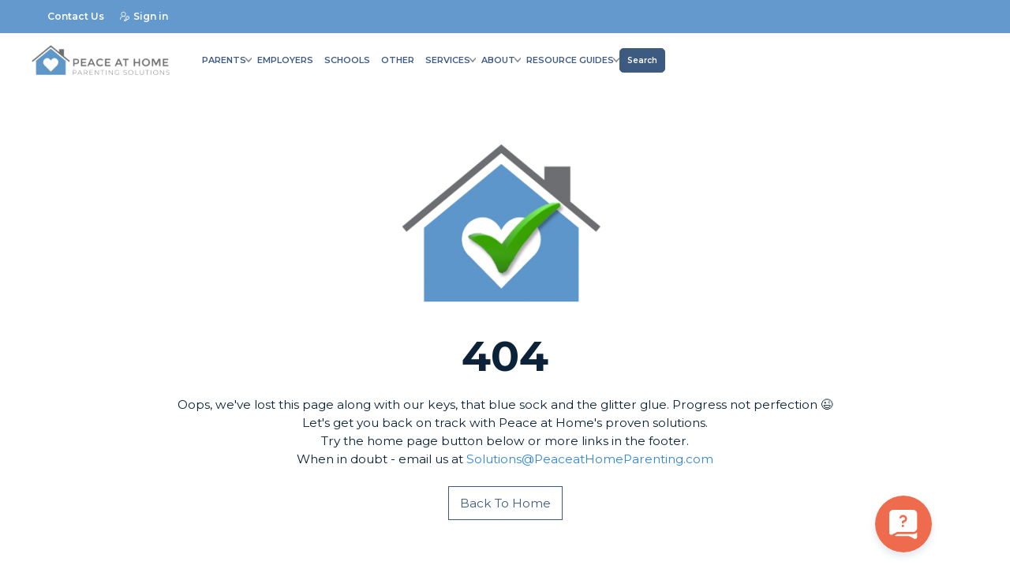

--- FILE ---
content_type: text/html; charset=UTF-8
request_url: https://peaceathomeparenting.com/courses/husky-spanish-library/lessons/tecnologia-y-ninos-pequenos-cuanto-es-demasiado/
body_size: 20429
content:
<!DOCTYPE html>
<html lang="en">
	<head>
    <meta charset="UTF-8">
    
        
    
    <meta http-equiv="X-UA-Compatible" content="IE=edge">
    <meta name="viewport" content="width=device-width, initial-scale=1.0">
    <meta property="og:image" content="https://peaceathomeparenting.com/wp-content/uploads/2023/10/image-2.png" />
    <link rel="preconnect" href="https://fonts.googleapis.com">
    <link rel="preconnect" href="https://fonts.gstatic.com" crossorigin>
    <link href="https://fonts.googleapis.com/css2?family=Montserrat:wght@400;500;600;700&display=swap" rel="stylesheet">
    <link href="https://peaceathomeparenting.com/wp-content/themes/peace-at-home-child/v2/library/css/style.min.css" rel="stylesheet" type="text/css" />
    <script src="https://peaceathomeparenting.com/wp-content/themes/peace-at-home-child/v2/library/js/script.min.js" type="text/javascript"></script>
    <link rel="preconnect" href="https://fonts.googleapis.com">
<link rel="preconnect" href="https://fonts.gstatic.com" crossorigin>
<link href="https://fonts.googleapis.com/css2?family=Poppins:wght@400;700&display=swap" rel="stylesheet"> 
  
 
    <meta name='robots' content='noindex, follow' />
	<style>img:is([sizes="auto" i], [sizes^="auto," i]) { contain-intrinsic-size: 3000px 1500px }</style>
	
	<!-- This site is optimized with the Yoast SEO plugin v26.6 - https://yoast.com/wordpress/plugins/seo/ -->
	<title>Page not found | Peace At Home Parenting Solutions</title>
	<meta property="og:locale" content="en_US" />
	<meta property="og:title" content="Page not found | Peace At Home Parenting Solutions" />
	<meta property="og:site_name" content="Peace At Home Parenting Solutions" />
	<script type="application/ld+json" class="yoast-schema-graph">{"@context":"https://schema.org","@graph":[{"@type":"WebSite","@id":"https://peaceathomeparenting.com/#website","url":"https://peaceathomeparenting.com/","name":"Peace At Home Parenting Solutions","description":"Peace on earth begins with peace at home!","publisher":{"@id":"https://peaceathomeparenting.com/#organization"},"alternateName":"Peace At Home","potentialAction":[{"@type":"SearchAction","target":{"@type":"EntryPoint","urlTemplate":"https://peaceathomeparenting.com/?s={search_term_string}"},"query-input":{"@type":"PropertyValueSpecification","valueRequired":true,"valueName":"search_term_string"}}],"inLanguage":"en-US"},{"@type":"Organization","@id":"https://peaceathomeparenting.com/#organization","name":"Peace At Home Parenting Solutions","alternateName":"Peace At Home","url":"https://peaceathomeparenting.com/","logo":{"@type":"ImageObject","inLanguage":"en-US","@id":"https://peaceathomeparenting.com/#/schema/logo/image/","url":"https://peaceathomeparenting.com/wp-content/uploads/2023/02/cropped-Peace-at-Home-Parenting-Logo-1.png","contentUrl":"https://peaceathomeparenting.com/wp-content/uploads/2023/02/cropped-Peace-at-Home-Parenting-Logo-1.png","width":861,"height":518,"caption":"Peace At Home Parenting Solutions"},"image":{"@id":"https://peaceathomeparenting.com/#/schema/logo/image/"},"sameAs":["https://www.facebook.com/PeaceAtHomeParenting/","https://www.linkedin.com/company/peaceathomeparenting","https://www.youtube.com/channel/UCyGpk1ehzJRkGVXfgYl7T9g","https://www.instagram.com/peaceathomeparentingsolutions/"]}]}</script>
	<!-- / Yoast SEO plugin. -->


<link rel='dns-prefetch' href='//www.googletagmanager.com' />
<link rel="alternate" type="application/rss+xml" title="Peace At Home Parenting Solutions &raquo; Feed" href="https://peaceathomeparenting.com/feed/" />
<link rel="alternate" type="application/rss+xml" title="Peace At Home Parenting Solutions &raquo; Comments Feed" href="https://peaceathomeparenting.com/comments/feed/" />
<link rel="alternate" type="text/calendar" title="Peace At Home Parenting Solutions &raquo; iCal Feed" href="https://peaceathomeparenting.com/calendar/?ical=1" />
<script>
window._wpemojiSettings = {"baseUrl":"https:\/\/s.w.org\/images\/core\/emoji\/16.0.1\/72x72\/","ext":".png","svgUrl":"https:\/\/s.w.org\/images\/core\/emoji\/16.0.1\/svg\/","svgExt":".svg","source":{"concatemoji":"https:\/\/peaceathomeparenting.com\/wp-includes\/js\/wp-emoji-release.min.js?ver=6.8.3"}};
/*! This file is auto-generated */
!function(s,n){var o,i,e;function c(e){try{var t={supportTests:e,timestamp:(new Date).valueOf()};sessionStorage.setItem(o,JSON.stringify(t))}catch(e){}}function p(e,t,n){e.clearRect(0,0,e.canvas.width,e.canvas.height),e.fillText(t,0,0);var t=new Uint32Array(e.getImageData(0,0,e.canvas.width,e.canvas.height).data),a=(e.clearRect(0,0,e.canvas.width,e.canvas.height),e.fillText(n,0,0),new Uint32Array(e.getImageData(0,0,e.canvas.width,e.canvas.height).data));return t.every(function(e,t){return e===a[t]})}function u(e,t){e.clearRect(0,0,e.canvas.width,e.canvas.height),e.fillText(t,0,0);for(var n=e.getImageData(16,16,1,1),a=0;a<n.data.length;a++)if(0!==n.data[a])return!1;return!0}function f(e,t,n,a){switch(t){case"flag":return n(e,"\ud83c\udff3\ufe0f\u200d\u26a7\ufe0f","\ud83c\udff3\ufe0f\u200b\u26a7\ufe0f")?!1:!n(e,"\ud83c\udde8\ud83c\uddf6","\ud83c\udde8\u200b\ud83c\uddf6")&&!n(e,"\ud83c\udff4\udb40\udc67\udb40\udc62\udb40\udc65\udb40\udc6e\udb40\udc67\udb40\udc7f","\ud83c\udff4\u200b\udb40\udc67\u200b\udb40\udc62\u200b\udb40\udc65\u200b\udb40\udc6e\u200b\udb40\udc67\u200b\udb40\udc7f");case"emoji":return!a(e,"\ud83e\udedf")}return!1}function g(e,t,n,a){var r="undefined"!=typeof WorkerGlobalScope&&self instanceof WorkerGlobalScope?new OffscreenCanvas(300,150):s.createElement("canvas"),o=r.getContext("2d",{willReadFrequently:!0}),i=(o.textBaseline="top",o.font="600 32px Arial",{});return e.forEach(function(e){i[e]=t(o,e,n,a)}),i}function t(e){var t=s.createElement("script");t.src=e,t.defer=!0,s.head.appendChild(t)}"undefined"!=typeof Promise&&(o="wpEmojiSettingsSupports",i=["flag","emoji"],n.supports={everything:!0,everythingExceptFlag:!0},e=new Promise(function(e){s.addEventListener("DOMContentLoaded",e,{once:!0})}),new Promise(function(t){var n=function(){try{var e=JSON.parse(sessionStorage.getItem(o));if("object"==typeof e&&"number"==typeof e.timestamp&&(new Date).valueOf()<e.timestamp+604800&&"object"==typeof e.supportTests)return e.supportTests}catch(e){}return null}();if(!n){if("undefined"!=typeof Worker&&"undefined"!=typeof OffscreenCanvas&&"undefined"!=typeof URL&&URL.createObjectURL&&"undefined"!=typeof Blob)try{var e="postMessage("+g.toString()+"("+[JSON.stringify(i),f.toString(),p.toString(),u.toString()].join(",")+"));",a=new Blob([e],{type:"text/javascript"}),r=new Worker(URL.createObjectURL(a),{name:"wpTestEmojiSupports"});return void(r.onmessage=function(e){c(n=e.data),r.terminate(),t(n)})}catch(e){}c(n=g(i,f,p,u))}t(n)}).then(function(e){for(var t in e)n.supports[t]=e[t],n.supports.everything=n.supports.everything&&n.supports[t],"flag"!==t&&(n.supports.everythingExceptFlag=n.supports.everythingExceptFlag&&n.supports[t]);n.supports.everythingExceptFlag=n.supports.everythingExceptFlag&&!n.supports.flag,n.DOMReady=!1,n.readyCallback=function(){n.DOMReady=!0}}).then(function(){return e}).then(function(){var e;n.supports.everything||(n.readyCallback(),(e=n.source||{}).concatemoji?t(e.concatemoji):e.wpemoji&&e.twemoji&&(t(e.twemoji),t(e.wpemoji)))}))}((window,document),window._wpemojiSettings);
</script>
<link rel='stylesheet' id='wc-blocks-integration-css' href='https://peaceathomeparenting.com/wp-content/plugins/woocommerce-subscriptions/vendor/woocommerce/subscriptions-core/build/index.css?ver=7.8.0' media='all' />
<style id='wp-emoji-styles-inline-css'>

	img.wp-smiley, img.emoji {
		display: inline !important;
		border: none !important;
		box-shadow: none !important;
		height: 1em !important;
		width: 1em !important;
		margin: 0 0.07em !important;
		vertical-align: -0.1em !important;
		background: none !important;
		padding: 0 !important;
	}
</style>
<link rel='stylesheet' id='wp-block-library-css' href='https://peaceathomeparenting.com/wp-includes/css/dist/block-library/style.min.css?ver=6.8.3' media='all' />
<style id='classic-theme-styles-inline-css'>
/*! This file is auto-generated */
.wp-block-button__link{color:#fff;background-color:#32373c;border-radius:9999px;box-shadow:none;text-decoration:none;padding:calc(.667em + 2px) calc(1.333em + 2px);font-size:1.125em}.wp-block-file__button{background:#32373c;color:#fff;text-decoration:none}
</style>
<style id='co-authors-plus-coauthors-style-inline-css'>
.wp-block-co-authors-plus-coauthors.is-layout-flow [class*=wp-block-co-authors-plus]{display:inline}

</style>
<style id='co-authors-plus-avatar-style-inline-css'>
.wp-block-co-authors-plus-avatar :where(img){height:auto;max-width:100%;vertical-align:bottom}.wp-block-co-authors-plus-coauthors.is-layout-flow .wp-block-co-authors-plus-avatar :where(img){vertical-align:middle}.wp-block-co-authors-plus-avatar:is(.alignleft,.alignright){display:table}.wp-block-co-authors-plus-avatar.aligncenter{display:table;margin-inline:auto}

</style>
<style id='co-authors-plus-image-style-inline-css'>
.wp-block-co-authors-plus-image{margin-bottom:0}.wp-block-co-authors-plus-image :where(img){height:auto;max-width:100%;vertical-align:bottom}.wp-block-co-authors-plus-coauthors.is-layout-flow .wp-block-co-authors-plus-image :where(img){vertical-align:middle}.wp-block-co-authors-plus-image:is(.alignfull,.alignwide) :where(img){width:100%}.wp-block-co-authors-plus-image:is(.alignleft,.alignright){display:table}.wp-block-co-authors-plus-image.aligncenter{display:table;margin-inline:auto}

</style>
<link rel='stylesheet' id='ultp-gutenberg-blocks-css' href='https://peaceathomeparenting.com/wp-content/plugins/uncanny-toolkit-pro/src/blocks/dist/index.css?ver=4.4' media='all' />
<link rel='stylesheet' id='ulgm-gutenberg-blocks-css' href='https://peaceathomeparenting.com/wp-content/plugins/uncanny-learndash-groups/src/blocks/dist/index.css?ver=6.1.5' media='all' />
<style id='global-styles-inline-css'>
:root{--wp--preset--aspect-ratio--square: 1;--wp--preset--aspect-ratio--4-3: 4/3;--wp--preset--aspect-ratio--3-4: 3/4;--wp--preset--aspect-ratio--3-2: 3/2;--wp--preset--aspect-ratio--2-3: 2/3;--wp--preset--aspect-ratio--16-9: 16/9;--wp--preset--aspect-ratio--9-16: 9/16;--wp--preset--color--black: #000000;--wp--preset--color--cyan-bluish-gray: #abb8c3;--wp--preset--color--white: #ffffff;--wp--preset--color--pale-pink: #f78da7;--wp--preset--color--vivid-red: #cf2e2e;--wp--preset--color--luminous-vivid-orange: #ff6900;--wp--preset--color--luminous-vivid-amber: #fcb900;--wp--preset--color--light-green-cyan: #7bdcb5;--wp--preset--color--vivid-green-cyan: #00d084;--wp--preset--color--pale-cyan-blue: #8ed1fc;--wp--preset--color--vivid-cyan-blue: #0693e3;--wp--preset--color--vivid-purple: #9b51e0;--wp--preset--gradient--vivid-cyan-blue-to-vivid-purple: linear-gradient(135deg,rgba(6,147,227,1) 0%,rgb(155,81,224) 100%);--wp--preset--gradient--light-green-cyan-to-vivid-green-cyan: linear-gradient(135deg,rgb(122,220,180) 0%,rgb(0,208,130) 100%);--wp--preset--gradient--luminous-vivid-amber-to-luminous-vivid-orange: linear-gradient(135deg,rgba(252,185,0,1) 0%,rgba(255,105,0,1) 100%);--wp--preset--gradient--luminous-vivid-orange-to-vivid-red: linear-gradient(135deg,rgba(255,105,0,1) 0%,rgb(207,46,46) 100%);--wp--preset--gradient--very-light-gray-to-cyan-bluish-gray: linear-gradient(135deg,rgb(238,238,238) 0%,rgb(169,184,195) 100%);--wp--preset--gradient--cool-to-warm-spectrum: linear-gradient(135deg,rgb(74,234,220) 0%,rgb(151,120,209) 20%,rgb(207,42,186) 40%,rgb(238,44,130) 60%,rgb(251,105,98) 80%,rgb(254,248,76) 100%);--wp--preset--gradient--blush-light-purple: linear-gradient(135deg,rgb(255,206,236) 0%,rgb(152,150,240) 100%);--wp--preset--gradient--blush-bordeaux: linear-gradient(135deg,rgb(254,205,165) 0%,rgb(254,45,45) 50%,rgb(107,0,62) 100%);--wp--preset--gradient--luminous-dusk: linear-gradient(135deg,rgb(255,203,112) 0%,rgb(199,81,192) 50%,rgb(65,88,208) 100%);--wp--preset--gradient--pale-ocean: linear-gradient(135deg,rgb(255,245,203) 0%,rgb(182,227,212) 50%,rgb(51,167,181) 100%);--wp--preset--gradient--electric-grass: linear-gradient(135deg,rgb(202,248,128) 0%,rgb(113,206,126) 100%);--wp--preset--gradient--midnight: linear-gradient(135deg,rgb(2,3,129) 0%,rgb(40,116,252) 100%);--wp--preset--font-size--small: 13px;--wp--preset--font-size--medium: 20px;--wp--preset--font-size--large: 36px;--wp--preset--font-size--x-large: 42px;--wp--preset--spacing--20: 0.44rem;--wp--preset--spacing--30: 0.67rem;--wp--preset--spacing--40: 1rem;--wp--preset--spacing--50: 1.5rem;--wp--preset--spacing--60: 2.25rem;--wp--preset--spacing--70: 3.38rem;--wp--preset--spacing--80: 5.06rem;--wp--preset--shadow--natural: 6px 6px 9px rgba(0, 0, 0, 0.2);--wp--preset--shadow--deep: 12px 12px 50px rgba(0, 0, 0, 0.4);--wp--preset--shadow--sharp: 6px 6px 0px rgba(0, 0, 0, 0.2);--wp--preset--shadow--outlined: 6px 6px 0px -3px rgba(255, 255, 255, 1), 6px 6px rgba(0, 0, 0, 1);--wp--preset--shadow--crisp: 6px 6px 0px rgba(0, 0, 0, 1);}:where(.is-layout-flex){gap: 0.5em;}:where(.is-layout-grid){gap: 0.5em;}body .is-layout-flex{display: flex;}.is-layout-flex{flex-wrap: wrap;align-items: center;}.is-layout-flex > :is(*, div){margin: 0;}body .is-layout-grid{display: grid;}.is-layout-grid > :is(*, div){margin: 0;}:where(.wp-block-columns.is-layout-flex){gap: 2em;}:where(.wp-block-columns.is-layout-grid){gap: 2em;}:where(.wp-block-post-template.is-layout-flex){gap: 1.25em;}:where(.wp-block-post-template.is-layout-grid){gap: 1.25em;}.has-black-color{color: var(--wp--preset--color--black) !important;}.has-cyan-bluish-gray-color{color: var(--wp--preset--color--cyan-bluish-gray) !important;}.has-white-color{color: var(--wp--preset--color--white) !important;}.has-pale-pink-color{color: var(--wp--preset--color--pale-pink) !important;}.has-vivid-red-color{color: var(--wp--preset--color--vivid-red) !important;}.has-luminous-vivid-orange-color{color: var(--wp--preset--color--luminous-vivid-orange) !important;}.has-luminous-vivid-amber-color{color: var(--wp--preset--color--luminous-vivid-amber) !important;}.has-light-green-cyan-color{color: var(--wp--preset--color--light-green-cyan) !important;}.has-vivid-green-cyan-color{color: var(--wp--preset--color--vivid-green-cyan) !important;}.has-pale-cyan-blue-color{color: var(--wp--preset--color--pale-cyan-blue) !important;}.has-vivid-cyan-blue-color{color: var(--wp--preset--color--vivid-cyan-blue) !important;}.has-vivid-purple-color{color: var(--wp--preset--color--vivid-purple) !important;}.has-black-background-color{background-color: var(--wp--preset--color--black) !important;}.has-cyan-bluish-gray-background-color{background-color: var(--wp--preset--color--cyan-bluish-gray) !important;}.has-white-background-color{background-color: var(--wp--preset--color--white) !important;}.has-pale-pink-background-color{background-color: var(--wp--preset--color--pale-pink) !important;}.has-vivid-red-background-color{background-color: var(--wp--preset--color--vivid-red) !important;}.has-luminous-vivid-orange-background-color{background-color: var(--wp--preset--color--luminous-vivid-orange) !important;}.has-luminous-vivid-amber-background-color{background-color: var(--wp--preset--color--luminous-vivid-amber) !important;}.has-light-green-cyan-background-color{background-color: var(--wp--preset--color--light-green-cyan) !important;}.has-vivid-green-cyan-background-color{background-color: var(--wp--preset--color--vivid-green-cyan) !important;}.has-pale-cyan-blue-background-color{background-color: var(--wp--preset--color--pale-cyan-blue) !important;}.has-vivid-cyan-blue-background-color{background-color: var(--wp--preset--color--vivid-cyan-blue) !important;}.has-vivid-purple-background-color{background-color: var(--wp--preset--color--vivid-purple) !important;}.has-black-border-color{border-color: var(--wp--preset--color--black) !important;}.has-cyan-bluish-gray-border-color{border-color: var(--wp--preset--color--cyan-bluish-gray) !important;}.has-white-border-color{border-color: var(--wp--preset--color--white) !important;}.has-pale-pink-border-color{border-color: var(--wp--preset--color--pale-pink) !important;}.has-vivid-red-border-color{border-color: var(--wp--preset--color--vivid-red) !important;}.has-luminous-vivid-orange-border-color{border-color: var(--wp--preset--color--luminous-vivid-orange) !important;}.has-luminous-vivid-amber-border-color{border-color: var(--wp--preset--color--luminous-vivid-amber) !important;}.has-light-green-cyan-border-color{border-color: var(--wp--preset--color--light-green-cyan) !important;}.has-vivid-green-cyan-border-color{border-color: var(--wp--preset--color--vivid-green-cyan) !important;}.has-pale-cyan-blue-border-color{border-color: var(--wp--preset--color--pale-cyan-blue) !important;}.has-vivid-cyan-blue-border-color{border-color: var(--wp--preset--color--vivid-cyan-blue) !important;}.has-vivid-purple-border-color{border-color: var(--wp--preset--color--vivid-purple) !important;}.has-vivid-cyan-blue-to-vivid-purple-gradient-background{background: var(--wp--preset--gradient--vivid-cyan-blue-to-vivid-purple) !important;}.has-light-green-cyan-to-vivid-green-cyan-gradient-background{background: var(--wp--preset--gradient--light-green-cyan-to-vivid-green-cyan) !important;}.has-luminous-vivid-amber-to-luminous-vivid-orange-gradient-background{background: var(--wp--preset--gradient--luminous-vivid-amber-to-luminous-vivid-orange) !important;}.has-luminous-vivid-orange-to-vivid-red-gradient-background{background: var(--wp--preset--gradient--luminous-vivid-orange-to-vivid-red) !important;}.has-very-light-gray-to-cyan-bluish-gray-gradient-background{background: var(--wp--preset--gradient--very-light-gray-to-cyan-bluish-gray) !important;}.has-cool-to-warm-spectrum-gradient-background{background: var(--wp--preset--gradient--cool-to-warm-spectrum) !important;}.has-blush-light-purple-gradient-background{background: var(--wp--preset--gradient--blush-light-purple) !important;}.has-blush-bordeaux-gradient-background{background: var(--wp--preset--gradient--blush-bordeaux) !important;}.has-luminous-dusk-gradient-background{background: var(--wp--preset--gradient--luminous-dusk) !important;}.has-pale-ocean-gradient-background{background: var(--wp--preset--gradient--pale-ocean) !important;}.has-electric-grass-gradient-background{background: var(--wp--preset--gradient--electric-grass) !important;}.has-midnight-gradient-background{background: var(--wp--preset--gradient--midnight) !important;}.has-small-font-size{font-size: var(--wp--preset--font-size--small) !important;}.has-medium-font-size{font-size: var(--wp--preset--font-size--medium) !important;}.has-large-font-size{font-size: var(--wp--preset--font-size--large) !important;}.has-x-large-font-size{font-size: var(--wp--preset--font-size--x-large) !important;}
:where(.wp-block-post-template.is-layout-flex){gap: 1.25em;}:where(.wp-block-post-template.is-layout-grid){gap: 1.25em;}
:where(.wp-block-columns.is-layout-flex){gap: 2em;}:where(.wp-block-columns.is-layout-grid){gap: 2em;}
:root :where(.wp-block-pullquote){font-size: 1.5em;line-height: 1.6;}
</style>
<link rel='stylesheet' id='uncannyowl-learndash-toolkit-free-css' href='https://peaceathomeparenting.com/wp-content/plugins/uncanny-learndash-toolkit/src/assets/frontend/dist/bundle.min.css?ver=3.8.0.1' media='all' />
<link rel='stylesheet' id='ultp-frontend-css' href='https://peaceathomeparenting.com/wp-content/plugins/uncanny-toolkit-pro/src/assets/dist/frontend/bundle.min.css?ver=4.4' media='all' />
<style id='woocommerce-inline-inline-css'>
.woocommerce form .form-row .required { visibility: visible; }
</style>
<link rel='stylesheet' id='tribe-events-v2-single-skeleton-css' href='https://peaceathomeparenting.com/wp-content/plugins/the-events-calendar/build/css/tribe-events-single-skeleton.css?ver=6.15.12.2' media='all' />
<link rel='stylesheet' id='tribe-events-v2-single-skeleton-full-css' href='https://peaceathomeparenting.com/wp-content/plugins/the-events-calendar/build/css/tribe-events-single-full.css?ver=6.15.12.2' media='all' />
<link rel='stylesheet' id='tec-events-elementor-widgets-base-styles-css' href='https://peaceathomeparenting.com/wp-content/plugins/the-events-calendar/build/css/integrations/plugins/elementor/widgets/widget-base.css?ver=6.15.12.2' media='all' />
<link rel='stylesheet' id='learndash_quiz_front_css-css' href='//peaceathomeparenting.com/wp-content/plugins/sfwd-lms/themes/legacy/templates/learndash_quiz_front.min.css?ver=4.20.0.1' media='all' />
<link rel='stylesheet' id='dashicons-css' href='https://peaceathomeparenting.com/wp-includes/css/dashicons.min.css?ver=6.8.3' media='all' />
<link rel='stylesheet' id='learndash-css' href='//peaceathomeparenting.com/wp-content/plugins/sfwd-lms/src/assets/dist/css/styles.css?ver=4.20.0.1' media='all' />
<link rel='stylesheet' id='jquery-dropdown-css-css' href='//peaceathomeparenting.com/wp-content/plugins/sfwd-lms/assets/css/jquery.dropdown.min.css?ver=4.20.0.1' media='all' />
<link rel='stylesheet' id='learndash_lesson_video-css' href='//peaceathomeparenting.com/wp-content/plugins/sfwd-lms/themes/legacy/templates/learndash_lesson_video.min.css?ver=4.20.0.1' media='all' />
<link rel='stylesheet' id='learndash-admin-bar-css' href='https://peaceathomeparenting.com/wp-content/plugins/sfwd-lms/src/assets/dist/css/admin-bar/styles.css?ver=4.20.0.1' media='all' />
<link rel='stylesheet' id='hide-admin-bar-based-on-user-roles-css' href='https://peaceathomeparenting.com/wp-content/plugins/hide-admin-bar-based-on-user-roles/public/css/hide-admin-bar-based-on-user-roles-public.css?ver=7.0.2' media='all' />
<link rel='stylesheet' id='brands-styles-css' href='https://peaceathomeparenting.com/wp-content/plugins/woocommerce/assets/css/brands.css?ver=10.3.6' media='all' />
<link rel='stylesheet' id='faq-page-style-css' href='https://peaceathomeparenting.com/wp-content/themes/peace-at-home-child/v2/library/css/faq.css?ver=1.0.0' media='all' />
<link rel='stylesheet' id='peace-at-home-video-js-style-css' href='https://peaceathomeparenting.com/wp-content/themes/peace-at-home/node_modules/video.js/dist/video-js.min.css?ver=1.0.0' media='all' />
<link rel='stylesheet' id='peace-at-home-style-css' href='https://peaceathomeparenting.com/wp-content/themes/peace-at-home-child/style.css?ver=1.0.0' media='all' />
<link rel='stylesheet' id='learndash-front-css' href='//peaceathomeparenting.com/wp-content/plugins/sfwd-lms/themes/ld30/assets/css/learndash.min.css?ver=4.20.0.1' media='all' />
<link rel='stylesheet' id='datatables-styles-css' href='https://peaceathomeparenting.com/wp-content/plugins/tin-canny-learndash-reporting/src/assets/admin/css/datatables.min.css?ver=0.0.1' media='all' />
<link rel='stylesheet' id='uotc-group-quiz-report-css' href='https://peaceathomeparenting.com/wp-content/plugins/tin-canny-learndash-reporting/src/assets/admin/css/group-quiz-report-module.css?ver=0.0.1' media='all' />
<link rel='stylesheet' id='wp-h5p-xapi-css' href='https://peaceathomeparenting.com/wp-content/plugins/tin-canny-learndash-reporting/src/h5p-xapi/wp-h5p-xapi.css?ver=5.1.1' media='all' />
<link rel='stylesheet' id='video-conferencing-with-zoom-api-css' href='https://peaceathomeparenting.com/wp-content/plugins/video-conferencing-with-zoom-api/assets/public/css/style.min.css?ver=4.6.5' media='all' />
<link rel='stylesheet' id='snc-style-css' href='https://peaceathomeparenting.com/wp-content/plugins/tin-canny-learndash-reporting/src/uncanny-articulate-and-captivate/assets/css/min/vc-snc-style.min.css?ver=5.1.1' media='all' />
<script src="https://peaceathomeparenting.com/wp-includes/js/jquery/jquery.min.js?ver=3.7.1" id="jquery-core-js"></script>
<script src="https://peaceathomeparenting.com/wp-includes/js/jquery/jquery-migrate.min.js?ver=3.4.1" id="jquery-migrate-js"></script>
<script id="uncannyowl-learndash-toolkit-free-js-extra">
var UncannyToolkit = {"ajax":{"url":"https:\/\/peaceathomeparenting.com\/wp-admin\/admin-ajax.php","nonce":"13fcdd399e"},"integrity":{"shouldPreventConcurrentLogin":false},"i18n":{"dismiss":"Dismiss","preventConcurrentLogin":"Your account has exceeded maximum concurrent login number.","error":{"generic":"Something went wrong. Please, try again"}},"modals":[],"frontendLogin":{"hasAjaxEnabled":true,"currentPageIsLoginPage":false,"ui":{"showAnimationOnSubmit":true,"buttonDisabledOnSubmit":true},"i18n":{"checkReCaptcha":"Please verify that you are not a robot."}}};
</script>
<script src="https://peaceathomeparenting.com/wp-content/plugins/uncanny-learndash-toolkit/src/assets/frontend/dist/bundle.min.js?ver=3.8.0.1" id="uncannyowl-learndash-toolkit-free-js"></script>
<script id="ultp-frontend-js-extra">
var UncannyToolkitPro = {"restURL":"https:\/\/peaceathomeparenting.com\/wp-json\/uo_toolkit\/v1\/","nonce":"513a0c3153"};
</script>
<script src="https://peaceathomeparenting.com/wp-content/plugins/uncanny-toolkit-pro/src/assets/dist/frontend/bundle.min.js?ver=4.4" id="ultp-frontend-js"></script>
<script src="https://peaceathomeparenting.com/wp-content/plugins/woocommerce/assets/js/jquery-blockui/jquery.blockUI.min.js?ver=2.7.0-wc.10.3.6" id="wc-jquery-blockui-js" defer data-wp-strategy="defer"></script>
<script id="wc-add-to-cart-js-extra">
var wc_add_to_cart_params = {"ajax_url":"\/wp-admin\/admin-ajax.php","wc_ajax_url":"\/?wc-ajax=%%endpoint%%","i18n_view_cart":"View cart","cart_url":"https:\/\/peaceathomeparenting.com\/cart\/","is_cart":"","cart_redirect_after_add":"yes"};
</script>
<script src="https://peaceathomeparenting.com/wp-content/plugins/woocommerce/assets/js/frontend/add-to-cart.min.js?ver=10.3.6" id="wc-add-to-cart-js" defer data-wp-strategy="defer"></script>
<script src="https://peaceathomeparenting.com/wp-content/plugins/woocommerce/assets/js/js-cookie/js.cookie.min.js?ver=2.1.4-wc.10.3.6" id="wc-js-cookie-js" defer data-wp-strategy="defer"></script>
<script id="woocommerce-js-extra">
var woocommerce_params = {"ajax_url":"\/wp-admin\/admin-ajax.php","wc_ajax_url":"\/?wc-ajax=%%endpoint%%","i18n_password_show":"Show password","i18n_password_hide":"Hide password"};
</script>
<script src="https://peaceathomeparenting.com/wp-content/plugins/woocommerce/assets/js/frontend/woocommerce.min.js?ver=10.3.6" id="woocommerce-js" defer data-wp-strategy="defer"></script>
<script src="https://peaceathomeparenting.com/wp-content/plugins/hide-admin-bar-based-on-user-roles/public/js/hide-admin-bar-based-on-user-roles-public.js?ver=7.0.2" id="hide-admin-bar-based-on-user-roles-js"></script>
<script id="ajax-script-js-extra">
var my_ajax_object = {"ajax_url":"https:\/\/peaceathomeparenting.com\/wp-admin\/admin-ajax.php"};
</script>
<script src="https://peaceathomeparenting.com/wp-content/themes/peace-at-home/js/reset-email-ajax-script.js?ver=6.8.3" id="ajax-script-js"></script>
<script src="https://peaceathomeparenting.com/wp-content/themes/peace-at-home/js/blog-ajax-script.js?ver=6.8.3" id="ajax-script-blog-js"></script>
<script id="wp-h5p-xapi-js-before">
WP_H5P_XAPI_STATEMENT_URL = 'https://peaceathomeparenting.com/wp-admin/admin-ajax.php?action=process-xapi-statement';WP_H5P_XAPI_CONTEXTACTIVITY = JSON.parse( '{"id":"https:\/\/peaceathomeparenting.com\/courses\/husky-bebes-y-ninos-pequenos\/lessons\/tecnologia-y-ninos-pequenos-cuanto-es-demasiado\/","definition":{"name":{"en":"Page not found | Peace At Home Parenting Solutions"},"moreInfo":"https:\/\/peaceathomeparenting.com\/courses\/husky-bebes-y-ninos-pequenos\/lessons\/tecnologia-y-ninos-pequenos-cuanto-es-demasiado\/"}}' );
</script>
<script src="https://peaceathomeparenting.com/wp-content/plugins/tin-canny-learndash-reporting/src/h5p-xapi/wp-h5p-xapi.js?ver=5.1.1" id="wp-h5p-xapi-js"></script>
<link rel="https://api.w.org/" href="https://peaceathomeparenting.com/wp-json/" /><link rel="EditURI" type="application/rsd+xml" title="RSD" href="https://peaceathomeparenting.com/xmlrpc.php?rsd" />
<meta name="generator" content="Site Kit by Google 1.170.0" /><!-- start Mixpanel -->
<script type="text/javascript">(function(f,b){if(!b.__SV){var a,e,i,g;window.mixpanel=b;b._i=[];b.init=function(a,e,d){function f(b,h){var a=h.split(".");2==a.length&&(b=b[a[0]],h=a[1]);b[h]=function(){b.push([h].concat(Array.prototype.slice.call(arguments,0)))}}var c=b;"undefined"!==typeof d?c=b[d]=[]:d="mixpanel";c.people=c.people||[];c.toString=function(b){var a="mixpanel";"mixpanel"!==d&&(a+="."+d);b||(a+=" (stub)");return a};c.people.toString=function(){return c.toString(1)+".people (stub)"};i="disable track track_pageview track_links track_forms register register_once alias unregister identify name_tag set_config people.set people.set_once people.increment people.append people.track_charge people.clear_charges people.delete_user".split(" ");
for(g=0;g<i.length;g++)f(c,i[g]);b._i.push([a,e,d])};b.__SV=1.2;a=f.createElement("script");a.type="text/javascript";a.async=!0;a.src="//cdn.mxpnl.com/libs/mixpanel-2.2.min.js";e=f.getElementsByTagName("script")[0];e.parentNode.insertBefore(a,e)}})(document,window.mixpanel||[]);
mixpanel.init("33fa6da632185938983d6fca07b4412c");</script>
<!-- end Mixpanel -->

<script type="text/javascript"> 
mixpanel.set_config({
    cross_subdomain_cookie: false,
    debug: false});
</script> 
<!-- end Mixpanel --><meta name="tec-api-version" content="v1"><meta name="tec-api-origin" content="https://peaceathomeparenting.com"><link rel="alternate" href="https://peaceathomeparenting.com/wp-json/tribe/events/v1/" />   <!-- Google tag (gtag.js) -->
<script async src="https://www.googletagmanager.com/gtag/js?id=G-38MR5YLZDP"></script>
<script>
  window.dataLayer = window.dataLayer || [];
  function gtag(){dataLayer.push(arguments);}
  gtag('js', new Date());

  gtag('config', 'G-38MR5YLZDP');
</script>
    	<noscript><style>.woocommerce-product-gallery{ opacity: 1 !important; }</style></noscript>
	<meta name="generator" content="Elementor 3.34.1; features: e_font_icon_svg, additional_custom_breakpoints; settings: css_print_method-external, google_font-enabled, font_display-swap">
<style>.recentcomments a{display:inline !important;padding:0 !important;margin:0 !important;}</style>			<style>
				.e-con.e-parent:nth-of-type(n+4):not(.e-lazyloaded):not(.e-no-lazyload),
				.e-con.e-parent:nth-of-type(n+4):not(.e-lazyloaded):not(.e-no-lazyload) * {
					background-image: none !important;
				}
				@media screen and (max-height: 1024px) {
					.e-con.e-parent:nth-of-type(n+3):not(.e-lazyloaded):not(.e-no-lazyload),
					.e-con.e-parent:nth-of-type(n+3):not(.e-lazyloaded):not(.e-no-lazyload) * {
						background-image: none !important;
					}
				}
				@media screen and (max-height: 640px) {
					.e-con.e-parent:nth-of-type(n+2):not(.e-lazyloaded):not(.e-no-lazyload),
					.e-con.e-parent:nth-of-type(n+2):not(.e-lazyloaded):not(.e-no-lazyload) * {
						background-image: none !important;
					}
				}
			</style>
			<link rel="icon" href="https://peaceathomeparenting.com/wp-content/uploads/2021/07/cropped-PAH-Logo-_-no-text-1-32x32.jpeg" sizes="32x32" />
<link rel="icon" href="https://peaceathomeparenting.com/wp-content/uploads/2021/07/cropped-PAH-Logo-_-no-text-1-192x192.jpeg" sizes="192x192" />
<link rel="apple-touch-icon" href="https://peaceathomeparenting.com/wp-content/uploads/2021/07/cropped-PAH-Logo-_-no-text-1-180x180.jpeg" />
<meta name="msapplication-TileImage" content="https://peaceathomeparenting.com/wp-content/uploads/2021/07/cropped-PAH-Logo-_-no-text-1-270x270.jpeg" />
		<style id="wp-custom-css">
			@media only screen and (max-width: 600px) {
	#unmatched_jhc_container{
	      display: flex;
    padding-top: 20px;
    gap: 50px;
    justify-content: space-evenly;
    flex-direction: column;
    align-items: center;
    margin-top: 20px;
	}
	#unmatched_jhc_container img{
		    height: auto!important;
	}
	.page-template-tpl-home-v2 .unmatched{
		 padding: 58px 0 48px!important;
	}
}		</style>
			
	
</head>
<body class="error404 wp-custom-logo wp-theme-peace-at-home wp-child-theme-peace-at-home-child theme-peace-at-home woocommerce-no-js tribe-no-js hfeed woocommerce-active learndash-cpt learndash-cpt-sfwd-lessons learndash-template-ld30 learndash-cpt-sfwd-lessons-23615-current learndash-embed-responsive">
    <header class="main-header" id="responsive-header" aria-label="Site Header">
        <div class="top-header"> <div class="container"><ul class="topmenu"><li><a href="/concierge/">Contact Us</a></li><li><a href="/login/"><svg width="12" height="12" viewBox="0 0 12 12" fill="none" xmlns="http://www.w3.org/2000/svg">
<path d="M10.1248 6.75C10.2264 6.75 10.3143 6.78711 10.3885 6.86133C10.4627 6.93555 10.4998 7.02344 10.4998 7.125C10.4998 7.22656 10.4627 7.31445 10.3885 7.38867C10.3143 7.46289 10.2264 7.5 10.1248 7.5C10.0233 7.5 9.9354 7.46289 9.86118 7.38867C9.78696 7.31445 9.74985 7.22656 9.74985 7.125C9.74985 7.02344 9.78696 6.93555 9.86118 6.86133C9.9354 6.78711 10.0233 6.75 10.1248 6.75ZM6.5917 6.63867C6.28311 6.42773 5.95108 6.26953 5.59562 6.16406C5.24015 6.05859 4.87493 6.00391 4.49993 6C4.15619 6 3.82416 6.04492 3.50385 6.13477C3.18355 6.22461 2.88472 6.34961 2.60738 6.50977C2.33004 6.66992 2.07809 6.86523 1.85153 7.0957C1.62498 7.32617 1.42967 7.58008 1.26561 7.85742C1.10155 8.13477 0.974594 8.43359 0.884752 8.75391C0.79491 9.07422 0.749989 9.40625 0.749989 9.75H0C0 9.29297 0.0683583 8.8457 0.205075 8.4082C0.341792 7.9707 0.539054 7.56641 0.796863 7.19531C1.05467 6.82422 1.36131 6.49414 1.71677 6.20508C2.07223 5.91602 2.46871 5.69531 2.90621 5.54297C2.68746 5.40234 2.49215 5.24023 2.32028 5.05664C2.1484 4.87305 1.99997 4.67188 1.87497 4.45312C1.74997 4.23438 1.65818 4.00391 1.59958 3.76172C1.54099 3.51953 1.50779 3.26562 1.49998 3C1.49998 2.58594 1.5781 2.19727 1.73435 1.83398C1.8906 1.4707 2.10348 1.15234 2.37301 0.878906C2.64254 0.605469 2.96089 0.390625 3.32807 0.234375C3.69526 0.078125 4.08588 0 4.49993 0C4.91399 0 5.30265 0.078125 5.66593 0.234375C6.0292 0.390625 6.34756 0.603516 6.62099 0.873047C6.89443 1.14258 7.10927 1.46094 7.26551 1.82812C7.42176 2.19531 7.49989 2.58594 7.49989 3C7.49989 3.26172 7.46864 3.51367 7.40614 3.75586C7.34364 3.99805 7.24989 4.23047 7.12489 4.45312C6.99989 4.67578 6.85341 4.87695 6.68544 5.05664C6.51748 5.23633 6.32022 5.39844 6.09366 5.54297C6.41006 5.65625 6.71474 5.8125 7.00771 6.01172L6.5917 6.63867ZM2.24997 3C2.24997 3.3125 2.30856 3.60352 2.42574 3.87305C2.54293 4.14258 2.70308 4.38086 2.90621 4.58789C3.10933 4.79492 3.34761 4.95703 3.62104 5.07422C3.89447 5.19141 4.18744 5.25 4.49993 5.25C4.80852 5.25 5.09953 5.19141 5.37296 5.07422C5.6464 4.95703 5.88468 4.79688 6.0878 4.59375C6.29092 4.39062 6.45303 4.15234 6.57412 3.87891C6.69521 3.60547 6.7538 3.3125 6.7499 3C6.7499 2.69141 6.6913 2.40039 6.57412 2.12695C6.45693 1.85352 6.29678 1.61523 6.09366 1.41211C5.89053 1.20898 5.6503 1.04688 5.37296 0.925781C5.09563 0.804688 4.80461 0.746094 4.49993 0.75C4.18744 0.75 3.89643 0.808594 3.6269 0.925781C3.35737 1.04297 3.11909 1.20312 2.91207 1.40625C2.70504 1.60938 2.54293 1.84961 2.42574 2.12695C2.30856 2.4043 2.24997 2.69531 2.24997 3ZM9.74985 5.25C10.0584 5.25 10.3495 5.30859 10.6229 5.42578C10.8963 5.54297 11.1346 5.70312 11.3377 5.90625C11.5408 6.10938 11.7029 6.34961 11.824 6.62695C11.9451 6.9043 12.0037 7.19531 11.9998 7.5C11.9998 7.8125 11.9412 8.10352 11.824 8.37305C11.7069 8.64258 11.5467 8.88086 11.3436 9.08789C11.1405 9.29492 10.9002 9.45703 10.6229 9.57422C10.3455 9.69141 10.0545 9.75 9.74985 9.75C9.49595 9.75 9.24595 9.70508 8.99986 9.61523V10.5H8.24987V11.25H7.49989V12H5.24992V10.3477L7.56434 8.02734C7.52137 7.84766 7.49989 7.67188 7.49989 7.5C7.49989 7.19141 7.55848 6.90039 7.67566 6.62695C7.79285 6.35352 7.953 6.11523 8.15613 5.91211C8.35925 5.70898 8.59752 5.54688 8.87096 5.42578C9.14439 5.30469 9.43736 5.24609 9.74985 5.25ZM9.74985 9C9.95688 9 10.1502 8.96094 10.3299 8.88281C10.5096 8.80469 10.6698 8.69727 10.8104 8.56055C10.951 8.42383 11.0584 8.26562 11.1326 8.08594C11.2069 7.90625 11.2459 7.71094 11.2498 7.5C11.2498 7.29297 11.2108 7.09961 11.1326 6.91992C11.0545 6.74023 10.9471 6.58008 10.8104 6.43945C10.6737 6.29883 10.5155 6.19141 10.3358 6.11719C10.1561 6.04297 9.96079 6.00391 9.74985 6C9.54282 6 9.34947 6.03906 9.16978 6.11719C8.9901 6.19531 8.82994 6.30273 8.68932 6.43945C8.5487 6.57617 8.44128 6.73438 8.36706 6.91406C8.29284 7.09375 8.25378 7.28906 8.24987 7.5C8.24987 7.63672 8.26745 7.76172 8.30261 7.875C8.33776 7.98828 8.37878 8.10742 8.42565 8.23242L5.99991 10.6523V11.25H6.7499V10.5H7.49989V9.75H8.24987V9.2168L8.79479 8.67773C8.95104 8.76758 9.10142 8.84375 9.24595 8.90625C9.39048 8.96875 9.55845 9 9.74985 9Z" fill="white"/>
</svg>
Sign in</a></li></ul></div></div></div>
        <div class="container d-flex">
            	            <a href="/" class="logo"><img src="https://peaceathomeparenting.com/wp-content/uploads/2023/10/image-2.png" alt="Logo"></a>
            <div class="mob-view sm-block">
               
                <button id="btn-menu">Menu
                    <span></span>
                    <span></span>
                    <span></span>
                    <span></span>
                </button>
            </div>      
          
            	<nav class="main-nav d-flex" id="primary-nav">
            	<div class="menu-7-23-25-home-page-menu-container"><ul id="menu-7-23-25-home-page-menu" class="primary-links d-flex" itemscope itemtype="http://www.schema.org/SiteNavigationElement"><li  id="menu-item-23057" class="menu-item menu-item-type-custom menu-item-object-custom menu-item-has-children dropdown menu-item-23057 nav-item"><a href="#" data-bs-toggle="dropdown" aria-haspopup="true" aria-expanded="false" class="dropdown-toggle nav-link" id="menu-item-dropdown-23057"><span itemprop="name">Parents</span></a>
<ul class="dropdown-menu" aria-labelledby="menu-item-dropdown-23057">
	<li  id="menu-item-23058" class="menu-item menu-item-type-post_type menu-item-object-page menu-item-23058 nav-item"><a itemprop="url" href="https://peaceathomeparenting.com/getting-started/" class="dropdown-item"><span itemprop="name">Get Started</span></a></li>
	<li  id="menu-item-23059" class="menu-item menu-item-type-post_type menu-item-object-page menu-item-23059 nav-item"><a itemprop="url" href="https://peaceathomeparenting.com/parenting-portal-pahc/" class="dropdown-item"><span itemprop="name">Annual Subscription</span></a></li>
	<li  id="menu-item-23060" class="menu-item menu-item-type-post_type menu-item-object-page menu-item-23060 nav-item"><a itemprop="url" href="https://peaceathomeparenting.com/register-free-online-parenting-class/" class="dropdown-item"><span itemprop="name">FREE Resources</span></a></li>
	<li  id="menu-item-23061" class="menu-item menu-item-type-post_type menu-item-object-page menu-item-23061 nav-item"><a itemprop="url" href="https://peaceathomeparenting.com/faqs/" class="dropdown-item"><span itemprop="name">FAQs</span></a></li>
</ul>
</li>
<li  id="menu-item-23062" class="menu-item menu-item-type-post_type menu-item-object-page menu-item-23062 nav-item"><a itemprop="url" href="https://peaceathomeparenting.com/corporate/" class="nav-link"><span itemprop="name">Employers</span></a></li>
<li  id="menu-item-23468" class="menu-item menu-item-type-post_type menu-item-object-page menu-item-23468 nav-item"><a itemprop="url" href="https://peaceathomeparenting.com/school/" class="nav-link"><span itemprop="name">Schools</span></a></li>
<li  id="menu-item-23064" class="menu-item menu-item-type-post_type menu-item-object-page menu-item-23064 nav-item"><a itemprop="url" href="https://peaceathomeparenting.com/np/" class="nav-link"><span itemprop="name">Other</span></a></li>
<li  id="menu-item-23065" class="menu-item menu-item-type-custom menu-item-object-custom menu-item-has-children dropdown menu-item-23065 nav-item"><a href="#" data-bs-toggle="dropdown" aria-haspopup="true" aria-expanded="false" class="dropdown-toggle nav-link" id="menu-item-dropdown-23065"><span itemprop="name">Services</span></a>
<ul class="dropdown-menu" aria-labelledby="menu-item-dropdown-23065">
	<li  id="menu-item-23069" class="menu-item menu-item-type-custom menu-item-object-custom menu-item-23069 nav-item"><a itemprop="url" href="/calendar/" class="dropdown-item"><span itemprop="name">Upcoming Workshops</span></a></li>
	<li  id="menu-item-23070" class="menu-item menu-item-type-post_type menu-item-object-page menu-item-23070 nav-item"><a itemprop="url" href="https://peaceathomeparenting.com/solutions-libraries/" class="dropdown-item"><span itemprop="name">Quick Videos</span></a></li>
	<li  id="menu-item-28227" class="menu-item menu-item-type-post_type menu-item-object-page menu-item-28227 nav-item"><a itemprop="url" href="https://peaceathomeparenting.com/resources/" class="dropdown-item"><span itemprop="name">Resource Guides</span></a></li>
	<li  id="menu-item-23071" class="menu-item menu-item-type-post_type menu-item-object-page menu-item-23071 nav-item"><a itemprop="url" href="https://peaceathomeparenting.com/private-consulting/" class="dropdown-item"><span itemprop="name">1:1 Consulting</span></a></li>
	<li  id="menu-item-28086" class="menu-item menu-item-type-post_type menu-item-object-page menu-item-28086 nav-item"><a itemprop="url" href="https://peaceathomeparenting.com/ask-a-question/" class="dropdown-item"><span itemprop="name">Search Peace at Home</span></a></li>
</ul>
</li>
<li  id="menu-item-29686" class="menu-item menu-item-type-post_type menu-item-object-page menu-item-has-children dropdown menu-item-29686 nav-item"><a href="https://peaceathomeparenting.com/why-peace-at-home/" data-bs-toggle="dropdown" aria-haspopup="true" aria-expanded="false" class="dropdown-toggle nav-link" id="menu-item-dropdown-29686"><span itemprop="name">About</span></a>
<ul class="dropdown-menu" aria-labelledby="menu-item-dropdown-29686">
	<li  id="menu-item-23076" class="menu-item menu-item-type-custom menu-item-object-custom menu-item-23076 nav-item"><a itemprop="url" href="https://peaceathomeparenting.com/why-peace-at-home/" class="dropdown-item"><span itemprop="name">Why Peace at Home?</span></a></li>
	<li  id="menu-item-23074" class="menu-item menu-item-type-post_type menu-item-object-page menu-item-23074 nav-item"><a itemprop="url" href="https://peaceathomeparenting.com/our-advisors/" class="dropdown-item"><span itemprop="name">Our Advisors</span></a></li>
	<li  id="menu-item-23073" class="menu-item menu-item-type-post_type menu-item-object-page menu-item-23073 nav-item"><a itemprop="url" href="https://peaceathomeparenting.com/our-experts/" class="dropdown-item"><span itemprop="name">Our Experts</span></a></li>
	<li  id="menu-item-23072" class="menu-item menu-item-type-post_type menu-item-object-page menu-item-23072 nav-item"><a itemprop="url" href="https://peaceathomeparenting.com/our-managers/" class="dropdown-item"><span itemprop="name">Our Managers</span></a></li>
</ul>
</li>
<li  id="menu-item-28478" class="menu-item menu-item-type-post_type menu-item-object-page menu-item-has-children dropdown menu-item-28478 nav-item"><a href="https://peaceathomeparenting.com/resource-page-main/" data-bs-toggle="dropdown" aria-haspopup="true" aria-expanded="false" class="dropdown-toggle nav-link" id="menu-item-dropdown-28478"><span itemprop="name">Resource Guides</span></a>
<ul class="dropdown-menu" aria-labelledby="menu-item-dropdown-28478">
	<li  id="menu-item-28477" class="menu-item menu-item-type-post_type menu-item-object-page menu-item-28477 nav-item"><a itemprop="url" href="https://peaceathomeparenting.com/resource-page-main/" class="dropdown-item"><span itemprop="name">All Resources</span></a></li>
	<li  id="menu-item-30163" class="menu-item menu-item-type-post_type menu-item-object-page menu-item-30163 nav-item"><a itemprop="url" href="https://peaceathomeparenting.com/parenting-quick-tips/" class="dropdown-item"><span itemprop="name">Quick Tips</span></a></li>
	<li  id="menu-item-28228" class="menu-item menu-item-type-post_type menu-item-object-page menu-item-28228 nav-item"><a itemprop="url" href="https://peaceathomeparenting.com/resources-peace-at-home-starts-here/" class="dropdown-item"><span itemprop="name">Peace at Home Starts Here</span></a></li>
	<li  id="menu-item-28232" class="menu-item menu-item-type-post_type menu-item-object-page menu-item-28232 nav-item"><a itemprop="url" href="https://peaceathomeparenting.com/resources-parents-new-babies/" class="dropdown-item"><span itemprop="name">Welcome Baby</span></a></li>
	<li  id="menu-item-28231" class="menu-item menu-item-type-post_type menu-item-object-page menu-item-28231 nav-item"><a itemprop="url" href="https://peaceathomeparenting.com/resources-toddlers-and-preschoolers/" class="dropdown-item"><span itemprop="name">Toddlers</span></a></li>
	<li  id="menu-item-28233" class="menu-item menu-item-type-post_type menu-item-object-page menu-item-28233 nav-item"><a itemprop="url" href="https://peaceathomeparenting.com/resources-school-aged-kids-six-to-twelve/" class="dropdown-item"><span itemprop="name">School Age Kids</span></a></li>
	<li  id="menu-item-28230" class="menu-item menu-item-type-post_type menu-item-object-page menu-item-28230 nav-item"><a itemprop="url" href="https://peaceathomeparenting.com/resources-teens-tweens-young-adults/" class="dropdown-item"><span itemprop="name">Teens and Young Adults</span></a></li>
	<li  id="menu-item-26623" class="menu-item menu-item-type-post_type menu-item-object-page menu-item-26623 nav-item"><a itemprop="url" href="https://peaceathomeparenting.com/college-mental-health-resources/" class="dropdown-item"><span itemprop="name">College Kids</span></a></li>
	<li  id="menu-item-26364" class="menu-item menu-item-type-post_type menu-item-object-page menu-item-26364 nav-item"><a itemprop="url" href="https://peaceathomeparenting.com/resources-back-to-school/" class="dropdown-item"><span itemprop="name">K-12 School Success</span></a></li>
	<li  id="menu-item-26363" class="menu-item menu-item-type-post_type menu-item-object-page menu-item-26363 nav-item"><a itemprop="url" href="https://peaceathomeparenting.com/resources-social-media-screen-time/" class="dropdown-item"><span itemprop="name">Social Media &#038; Screen Time</span></a></li>
	<li  id="menu-item-25774" class="menu-item menu-item-type-post_type menu-item-object-page menu-item-25774 nav-item"><a itemprop="url" href="https://peaceathomeparenting.com/resources-mental-health/" class="dropdown-item"><span itemprop="name">Kids&#8217; Mental Health</span></a></li>
	<li  id="menu-item-25776" class="menu-item menu-item-type-post_type menu-item-object-page menu-item-25776 nav-item"><a itemprop="url" href="https://peaceathomeparenting.com/neurodiversity-resources/" class="dropdown-item"><span itemprop="name">Neurodiverse Kids</span></a></li>
	<li  id="menu-item-25775" class="menu-item menu-item-type-post_type menu-item-object-page menu-item-25775 nav-item"><a itemprop="url" href="https://peaceathomeparenting.com/resources-lgbtq/" class="dropdown-item"><span itemprop="name">LGBTQ+ Kids</span></a></li>
	<li  id="menu-item-28229" class="menu-item menu-item-type-post_type menu-item-object-page menu-item-28229 nav-item"><a itemprop="url" href="https://peaceathomeparenting.com/resources-spanish-language-resources/" class="dropdown-item"><span itemprop="name">Spanish</span></a></li>
	<li  id="menu-item-23484" class="menu-item menu-item-type-post_type menu-item-object-page menu-item-23484 nav-item"><a itemprop="url" href="https://peaceathomeparenting.com/expert-blog/" class="dropdown-item"><span itemprop="name">Blog</span></a></li>
</ul>
</li>
</ul></div>				
			    			    <div>
			   			     <ul class="btn-links d-flex">
                    <li class="lg-block"><a class="btn primary" href="/ask-a-question/">Search</a></li>
                 </ul>
			    			    
                </div>
              
            </nav>
        </div>
    </header>
    <script>
if (window.self !== window.top) {
    document.querySelector(".menu-open-library-menu-container").style.display = "none";
 //   document.querySelector(".footer").style.display = "none";
}
</script>
    <style>
  body .gfield_checkbox input[type=checkbox] {
    opacity: 0;
    
}
body .gfield_checkbox input[type=checkbox] + label{
    position: relative;
    overflow: hidden;
    padding-left: 35px;
    cursor: pointer;
    display: inline-block;
}

body .gfield_checkbox input[type=checkbox] + label:before,
body .gfield_checkbox input[type=checkbox] + label:after{
    content: '';
    position: absolute;
    left: 0;
    z-index: 1;
    -webkit-transition: .2s;
    transition: .2s;
}
/* after */
body .gfield_checkbox input[type=checkbox]:not(:checked) + label:after{
    width: 16px;
    height: 16px;
    border: 1px solid #000;
   
}
body .gfield_checkbox input[type=checkbox]:checked + label:after{
  
    width: 16px;
    height: 16px;
    border: 1px solid #0B2238;
    background-color: #0B2238;
    z-index: 0;
	border-radius: 2px
}
/* before */
body .gfield_checkbox input[type=checkbox]:not(:checked) + label:before{
	    width: 0;
    height: 0;
    border: 3px solid transparent;
    left: 6px;
  
    -webkit-transform: rotateZ(37deg);
    transform: rotateZ(37deg);
    -webkit-transform-origin: 100% 100%;
    transform-origin: 100% 100%;
}
body .gfield_checkbox input[type=checkbox]:checked + label:before{
	 
    left: 1px;
    width: 4px;
    height: 8px;
	margin-top:3px;
    border-top: 2px solid transparent;
    border-left: 2px solid transparent;
    border-right: 2px solid #fff;
    border-bottom: 2px solid #fff;
    -webkit-transform: rotateZ(37deg);
    transform: rotateZ(37deg);
    -webkit-transform-origin: 100% 100%;
    transform-origin: 100% 100%;
}



	#gform_ajax_spinner_11 {
          top: -40px;
          position: relative;
          left: 10px;
    }
    
   
    .ult-form__footer a {
       color: #3d5a80;
       text-decoration: none;
    }
    
    #ult-forgot-password .ult-form__footer,
    div#ult-reset-password .ult-form__footer
    {
        display:block;
    }
    @media screen and (max-width: 640px) {
      #validation_message_11_4 {
         margin-top: -4px;
         margin-bottom: 16px;
      }
    }
    
    .gfield_error input, .gfield_error select {
        border: 1px solid #E36565 !important;
    }
    
    .ult-notice-text a {
       color: #3d5a80;
    }
    #menu-top-menu-v3 > li:nth-child(5)::before {

     content: "|";

    }
    
   
   #menu-top-menu-v3 > li:first-child::before {
      content: "For:";
      color: #3D5A80;
      pointer-events: none;
      position: absolute;
      top: 12px;
      left: -28px;
      font-family: Montserrat;
      font-size: 12px;
      font-weight: 800;
      line-height: 15px;
      letter-spacing: 0em;
      text-align: left;
      text-transform: uppercase;
    }
    .topmenu li {
      margin-left: 20px;
    }
    .top-header {
      height: 42px;
      background: #6499CD;
      color: #fff;
      text-align: right;
      display: flex;
      align-items: center;
    }
    .topmenu {
      display: flex;
      align-items: center;  
      justify-content: end;
    }
    .topmenu li a {
      color: #fff;
      font-family: Montserrat;
      font-size: 12px;
      font-weight: 600;
      line-height: 20px;
      letter-spacing: 0em;
      text-align: left;  
       display: flex;
      align-items: center;
    }
    header .btn-links .btn.primary {
     border-radius: 5px;
    }
    .topmenu li a svg {
      margin-right: 5px;
     }
     
    @media (max-width: 767px) {     
     #menu-top-menu-v3 > li:first-child::before, #menu-top-menu-v3 > li:nth-child(5)::before{
      display:none;    
     }
    }

    </style>
    
        <script>
  $(document).ready(function() {
    // Your HTML content to be appended
    $('.mejs-overlay-button').attr('id', 'play-button');
    var htmlContent = '<div id="play-button"><img src="https://peaceathomeparenting.com/wp-content/themes/peace-at-home-child/v2/library/img/play.svg" alt="Peace at Home"></div>';
    
    // Append the HTML content to a specific element (e.g., body)
    $('figure.single-page-lesson-video').append(htmlContent);
    
     document.getElementById('play-button').addEventListener('click', function() {
    // Start playing the video
    var video = document.getElementsByTagName('video');

    // Play the video
     if (video[0].paused) {
      video[0].play();
      $(this).hide(); // Hide play button when playing
    } else {
      video[0].pause();
      $(this).show(); // Show play button when paused
    }
     // Play the video
    
    
  });
  
  var video = document.getElementsByTagName('video');

  
    var playButton = document.getElementById('play-button');
  
   video[0].addEventListener('play', function() {
    playButton.style.display = 'none';
  });

  // Event listener for when the video is paused
  video[0].addEventListener('pause', function() {
   playButton.style.display = 'block';
  });
  
  });
  
 
</script>
	<main id="primary" class="site-main container">

		<section class="error-404 not-found">
		
		

			<div class="page-content">
		        <section class="cop-video">
            <div class="container" style="padding:150px 0 50px; text-align:center;">
               
                <div class="cop-video__block">
              
                            <div class="img"><img src="https://peaceathomeparenting.com/wp-content/uploads/2024/02/peaceathomehouse_checmark-1-1.png" alt="Peace At Home"></div>
                                   <h1><strong>404</strong></h1>
                         <div class="404_text"><p>Oops, we've lost this page along with our keys, that blue sock and the glitter glue. Progress not perfection &#128521<br>
Let's get you back on track with Peace at Home's proven solutions.<br> 
Try the home page button below or more links in the footer.<br>
When in doubt - email us at <a href="mailto:Solutions@PeaceatHomeParenting.com">Solutions@PeaceatHomeParenting.com</a></p></div>
                                     </div><br>
                               
                <div class="btn-wrapper" style="text-align:center;">
                    <a href="/" class="btn">Back To Home</a>
                </div>
            </div>
        </section>
              
		
			</div><!-- .page-content -->
		</section><!-- .error-404 -->

	</main><!-- #main -->

<div class="chat-box" role="complementary" aria-label="Chat with us">
        <a href="/concierge/"><img src="https://peaceathomeparenting.com/wp-content/themes/peace-at-home-child/v2/library/imgs/chat-box.svg" alt="Peace at Home"></a>
    </div>
    
<footer class="public">
        <div class="container">
            <div class="d-flex">
                <div class="block">
                   <div class="img-block">
                         <a href="/"><img src="https://peaceathomeparenting.com/wp-content/uploads/2023/05/PAHP_logo_horiz_large.png" alt="Peace at Home"></a>
                    </div>
                    <p class="footer-heading">Contact Us</p>
                     <ul class="contact">
                        <li><a href="tel:860-775-5109"><svg width="19" height="19" viewBox="0 0 19 19" fill="none" xmlns="http://www.w3.org/2000/svg"><path fill-rule="evenodd" clip-rule="evenodd" d="M18.6147 9.98438C18.6147 14.9549 14.5853 18.9844 9.61475 18.9844C4.64418 18.9844 0.614746 14.9549 0.614746 9.98438C0.614746 5.01381 4.64418 0.984375 9.61475 0.984375C14.5853 0.984375 18.6147 5.01381 18.6147 9.98438ZM5.41162 6.34375C5.41162 6.19457 5.47088 6.05149 5.57637 5.946C5.68186 5.84051 5.82494 5.78125 5.97412 5.78125H7.18518C7.31833 5.78131 7.44714 5.8286 7.5487 5.91471C7.65025 6.00082 7.71797 6.12016 7.73981 6.2515L8.15606 8.74619C8.17595 8.865 8.15717 8.98705 8.10249 9.09439C8.04781 9.20173 7.96011 9.28868 7.85231 9.34244L6.98156 9.77725C7.29381 10.5511 7.75884 11.254 8.34887 11.844C8.9389 12.434 9.64182 12.8991 10.4156 13.2113L10.851 12.3406C10.9047 12.2329 10.9916 12.1452 11.0988 12.0906C11.206 12.0359 11.328 12.0171 11.4467 12.0368L13.9414 12.4531C14.0727 12.4749 14.1921 12.5426 14.2782 12.6442C14.3643 12.7457 14.4116 12.8745 14.4116 13.0077V14.2188C14.4116 14.3679 14.3524 14.511 14.2469 14.6165C14.1414 14.722 13.9983 14.7812 13.8491 14.7812H12.7241C8.68537 14.7812 5.41162 11.5075 5.41162 7.46875V6.34375ZM13.8481 6.90613C13.8481 6.75698 13.7889 6.61393 13.6834 6.50844C13.5779 6.40299 13.4349 6.34375 13.2857 6.34375C13.1366 6.34375 12.9935 6.40299 12.888 6.50844L12.1607 7.23575L11.4334 6.50844C11.3273 6.40598 11.1852 6.34928 11.0377 6.35056C10.8903 6.35184 10.7492 6.411 10.6449 6.51529C10.5406 6.61959 10.4814 6.76067 10.4802 6.90815C10.4789 7.05564 10.5356 7.19773 10.638 7.30382L11.3653 8.03113L10.638 8.75844C10.5843 8.81033 10.5415 8.8724 10.512 8.94103C10.4825 9.00965 10.467 9.08347 10.4663 9.15815C10.4657 9.23284 10.4799 9.30691 10.5082 9.37604C10.5365 9.44517 10.5782 9.50797 10.6311 9.56079C10.6839 9.6136 10.7467 9.65537 10.8158 9.68365C10.8849 9.71194 10.959 9.72617 11.0337 9.72552C11.1084 9.72487 11.1822 9.70935 11.2508 9.67987C11.3195 9.65039 11.3815 9.60754 11.4334 9.55382L12.1607 8.8265L12.888 9.55382C12.9941 9.65628 13.1362 9.71298 13.2837 9.7117C13.4312 9.71041 13.5723 9.65126 13.6766 9.54697C13.7808 9.44267 13.84 9.30159 13.8413 9.15411C13.8426 9.00662 13.7859 8.86453 13.6834 8.75844L12.9561 8.03113L13.6834 7.30382C13.7889 7.19833 13.8481 7.05528 13.8481 6.90613Z" fill="white"/></svg>860-775-5109</a></li>
                        <li><a href="mailto:solutions@peaceathomeparenting.com"><svg width="19" height="19" viewBox="0 0 19 19" fill="none" xmlns="http://www.w3.org/2000/svg"><path fill-rule="evenodd" clip-rule="evenodd" d="M18.6147 9.98438C18.6147 14.9549 14.5853 18.9844 9.61475 18.9844C4.64418 18.9844 0.614746 14.9549 0.614746 9.98438C0.614746 5.01381 4.64418 0.984375 9.61475 0.984375C14.5853 0.984375 18.6147 5.01381 18.6147 9.98438ZM4.01318 7.10005L9.61107 9.89864L15.209 7.10005C15.1882 6.74336 15.0319 6.40809 14.772 6.16291C14.5121 5.91773 14.1684 5.78118 13.8111 5.78125H5.41108C5.05379 5.78118 4.71 5.91773 4.45011 6.16291C4.19022 6.40809 4.03391 6.74336 4.01318 7.10005ZM9.61317 11.4641L15.2132 8.66406V12.7815C15.2132 13.1528 15.0657 13.5089 14.8031 13.7714C14.5406 14.034 14.1845 14.1815 13.8132 14.1815H5.41318C5.04188 14.1815 4.68578 14.034 4.42323 13.7714C4.16068 13.5089 4.01318 13.1528 4.01318 12.7815V8.66406L9.61317 11.4641Z" fill="white"/></svg>solutions@peaceathomeparenting.com</a></li>
                    </ul>
                
                    
                </div>
                <div class="block">
                    <p class="footer-heading">Links</p>
                    
                    <div class="menu-footer-public-menu-container"><ul id="menu-footer-public-menu" class="links" itemscope itemtype="http://www.schema.org/SiteNavigationElement"><li  id="menu-item-19409" class="menu-item menu-item-type-post_type menu-item-object-page menu-item-19409 nav-item"><a itemprop="url" href="https://peaceathomeparenting.com/home-page-old/" class="nav-link"><span itemprop="name">Home</span></a></li>
<li  id="menu-item-18554" class="menu-item menu-item-type-custom menu-item-object-custom menu-item-18554 nav-item"><a itemprop="url" href="/calendar/" class="nav-link"><span itemprop="name">Calendar</span></a></li>
<li  id="menu-item-29406" class="menu-item menu-item-type-post_type menu-item-object-page menu-item-29406 nav-item"><a itemprop="url" href="https://peaceathomeparenting.com/resource-page-main/" class="nav-link"><span itemprop="name">Resource Guides</span></a></li>
<li  id="menu-item-30510" class="menu-item menu-item-type-custom menu-item-object-custom menu-item-30510 nav-item"><a target="_blank" rel="noopener noreferrer" itemprop="url" href="https://open.spotify.com/show/1WqjUMH32ROwzFdK9bEH3L" class="nav-link"><span itemprop="name">Podcast</span></a></li>
<li  id="menu-item-19753" class="menu-item menu-item-type-post_type menu-item-object-page menu-item-19753 nav-item"><a itemprop="url" href="https://peaceathomeparenting.com/solutions-libraries/" class="nav-link"><span itemprop="name">Quick Video Libraries</span></a></li>
<li  id="menu-item-19167" class="menu-item menu-item-type-post_type menu-item-object-page menu-item-19167 nav-item"><a itemprop="url" href="https://peaceathomeparenting.com/private-consulting/" class="nav-link"><span itemprop="name">1:1 Consulting</span></a></li>
<li  id="menu-item-19071" class="menu-item menu-item-type-post_type menu-item-object-page menu-item-19071 nav-item"><a itemprop="url" href="https://peaceathomeparenting.com/expert-blog/" class="nav-link"><span itemprop="name">Expert Blog</span></a></li>
<li  id="menu-item-19083" class="menu-item menu-item-type-post_type menu-item-object-page menu-item-19083 nav-item"><a itemprop="url" href="https://peaceathomeparenting.com/our-experts/" class="nav-link"><span itemprop="name">Our Experts</span></a></li>
<li  id="menu-item-29404" class="menu-item menu-item-type-post_type menu-item-object-page menu-item-29404 nav-item"><a itemprop="url" href="https://peaceathomeparenting.com/why-peace-at-home/" class="nav-link"><span itemprop="name">Why PAH Home</span></a></li>
<li  id="menu-item-19443" class="menu-item menu-item-type-post_type menu-item-object-page menu-item-19443 nav-item"><a itemprop="url" href="https://peaceathomeparenting.com/catalog/" class="nav-link"><span itemprop="name">Catalog</span></a></li>
<li  id="menu-item-18560" class="menu-item menu-item-type-post_type menu-item-object-page menu-item-18560 nav-item"><a itemprop="url" href="https://peaceathomeparenting.com/login/" class="nav-link"><span itemprop="name">Login</span></a></li>
</ul></div>                    
                </div>
                <div class="block">
                    <p class="footer-heading">Follow Us On Social Media</p>
                      <ul class="social">
                        <li><a href="https://www.facebook.com/PeaceAtHomeParenting/" target="_blank"><svg width="19" height="18" viewBox="0 0 19 18" fill="none" xmlns="http://www.w3.org/2000/svg"><path d="M18.3853 9.02256C18.3853 4.04211 14.3533 0 9.38525 0C4.41725 0 0.385254 4.04211 0.385254 9.02256C0.385254 13.3895 3.48125 17.0256 7.58525 17.8647V11.7293H5.78525V9.02256H7.58525V6.76692C7.58525 5.02556 8.99825 3.60902 10.7353 3.60902H12.9853V6.31579H11.1853C10.6903 6.31579 10.2853 6.7218 10.2853 7.21804V9.02256H12.9853V11.7293H10.2853V18C14.8303 17.5489 18.3853 13.7053 18.3853 9.02256Z" fill="white"/></svg>Facebook</a></li><li><a href="https://www.linkedin.com/company/peaceathomeparenting" target="_blank"><svg width="19" height="18" viewBox="0 0 19 18" fill="none" xmlns="http://www.w3.org/2000/svg"><path fill-rule="evenodd" clip-rule="evenodd" d="M14.4364 13.2411V9.7275C14.4364 7.845 13.4314 6.969 12.0916 6.969C11.0104 6.969 10.5259 7.5639 10.2559 7.9812V7.113H8.21886C8.24586 7.6881 8.21886 13.2411 8.21886 13.2411H10.2559V9.8187C10.2559 9.636 10.2691 9.453 10.3231 9.3222C10.4701 8.9562 10.8052 8.5773 11.3677 8.5773C12.1051 8.5773 12.3997 9.1392 12.3997 9.9627V13.2414H14.4364V13.2411ZM6.07296 6.2766C6.78306 6.2766 7.22556 5.8056 7.22556 5.2173C7.21236 4.6164 6.78306 4.1589 6.08646 4.1589C5.38986 4.1589 4.93416 4.6161 4.93416 5.2173C4.93416 5.8056 5.37636 6.2766 6.06006 6.2766H6.07296ZM9.38526 18C4.41485 18 0.385254 13.9704 0.385254 9C0.385254 4.0293 4.41485 0 9.38526 0C14.3557 0 18.3853 4.0293 18.3853 9C18.3853 13.9704 14.3557 18 9.38526 18ZM7.09146 13.2411V7.113H5.05476V13.2411H7.09146Z" fill="white"/></svg>LinkedIn</a></li><li><a href="https://www.youtube.com/channel/UCyGpk1ehzJRkGVXfgYl7T9g" target="_blank"><svg width="19" height="18" viewBox="0 0 19 18" fill="none" xmlns="http://www.w3.org/2000/svg"><circle cx="9.38525" cy="9" r="9" fill="white"/><path d="M9.53376 12.3104L7.42816 12.2744C6.74641 12.2619 6.06296 12.2869 5.39458 12.157C4.37782 11.963 4.30579 11.0117 4.23042 10.2137C4.12656 9.09179 4.16677 7.94954 4.36276 6.83702C4.4734 6.21278 4.90883 5.8403 5.58219 5.79976C7.8553 5.65266 10.1435 5.67009 12.4116 5.73872C12.6511 5.74501 12.8923 5.7794 13.1285 5.81854C14.2944 6.00944 14.3229 7.08753 14.3984 7.99507C14.4738 8.91198 14.442 9.8336 14.2979 10.7443C14.1823 11.4983 13.9612 12.1306 13.028 12.1916C11.8587 12.2714 10.7163 12.3357 9.54378 12.3152C9.54384 12.3104 9.5371 12.3104 9.53376 12.3104ZM8.29587 10.4015C9.177 9.92888 10.0413 9.46418 10.9174 8.99478C10.0346 8.52221 9.17196 8.05751 8.29587 7.5881V10.4015Z" fill="#293241"/></svg>YouTube</a></li><li><a href="https://www.instagram.com/peaceathomeparentingsolutions/" target="_blank"><img src="https://peaceathomeparenting.com/wp-content/themes/peace-at-home-child/v2/library/img/instagram.png" alt="">Instagram</a></li>
                    </ul>
                </div>
            </div>
            <hr>
            <div class="footer-bottom d-flex">
                <p>© 2022 Peace at Home Parenting Solutions</p>
                <p><a href="/terms-of-service/">Terms of Use</a><span> | </span><a href="/privacy-policy/">Privacy Policy</a></p>
            </div>
        </div>
    </footer>
    
    
<script>(function(){function c(){var b=a.contentDocument||a.contentWindow.document;if(b){var d=b.createElement('script');d.innerHTML="window.__CF$cv$params={r:'9c1ce8222e8a8cc1',t:'MTc2OTA2MjQyMi4wMDAwMDA='};var a=document.createElement('script');a.nonce='';a.src='/cdn-cgi/challenge-platform/scripts/jsd/main.js';document.getElementsByTagName('head')[0].appendChild(a);";b.getElementsByTagName('head')[0].appendChild(d)}}if(document.body){var a=document.createElement('iframe');a.height=1;a.width=1;a.style.position='absolute';a.style.top=0;a.style.left=0;a.style.border='none';a.style.visibility='hidden';document.body.appendChild(a);if('loading'!==document.readyState)c();else if(window.addEventListener)document.addEventListener('DOMContentLoaded',c);else{var e=document.onreadystatechange||function(){};document.onreadystatechange=function(b){e(b);'loading'!==document.readyState&&(document.onreadystatechange=e,c())}}}})();</script></body>

<script>

// HTML5 Video End

// Video popup script
var modal = document.querySelector(".modal");
var trigger = document.querySelector(".trigger");
var closeButton = document.querySelector(".close-button");
function toggleModal() {
    modal.classList.toggle("show-modal");
    
     videobanner = jQuery('#banner-video');
    videoDomObj = videobanner.get(0);
    videoDomObj.pause();
}
function windowOnClick(event) {
    if (event.target === modal) {
        toggleModal();
    }
}
trigger.addEventListener("click", toggleModal);
closeButton.addEventListener("click", toggleModal);
window.addEventListener("click", windowOnClick);


// Video popup script
var modalp = document.querySelector(".modal-proven");
var triggerp = document.querySelector(".trigger-proven");
var closeButtonp = document.querySelector(".close-button-proven");
function toggleModalp() {
    modalp.classList.toggle("show-modal");
   
}
function windowOnClickp(event) {
    if (event.target === modalp) {
        toggleModalp();
    }
}
triggerp.addEventListener("click", toggleModalp);
closeButtonp.addEventListener("click", toggleModalp);
window.addEventListener("click", windowOnClickp);



//     // HTML5 Video
// const video = document.getElementById("video");
// const circlePlayButton = document.getElementById("circle-play-b");
// function togglePlay() {
// 	if (video.paused || video.ended) {
// 		video.play();
// 	} else {
// 		video.pause();
// 	}
// }
// circlePlayButton.addEventListener("click", togglePlay);
// video.addEventListener("playing", function () {
// 	circlePlayButton.style.opacity = 0;
// });
// video.addEventListener("pause", function () {
// 	circlePlayButton.style.opacity = 1;
// });

// Video popup script End
$( document ).ready(function() {
    
    

    
    
elementExists = document.getElementById("gform_ajax_spinner_11");
if(elementExists){
    alert('a')
}else{
    alert('b')
    }
    
     
});
 jQuery(document).on('gform_post_render', function(){
   alert('a');
})

jQuery('#ult-login-submit').click(
      function(event) {
         event.preventDefault();
      });


</script>
<script type="text/javascript">
_linkedin_partner_id = "4633050";
window._linkedin_data_partner_ids = window._linkedin_data_partner_ids || [];
window._linkedin_data_partner_ids.push(_linkedin_partner_id);
</script><script type="text/javascript">
(function(l) {
if (!l){window.lintrk = function(a,b){window.lintrk.q.push([a,b])};
window.lintrk.q=[]}
var s = document.getElementsByTagName("script")[0];
var b = document.createElement("script");
b.type = "text/javascript";b.async = true;
b.src = "https://snap.licdn.com/li.lms-analytics/insight.min.js";
s.parentNode.insertBefore(b, s);})(window.lintrk);
</script>
<script type="speculationrules">
{"prefetch":[{"source":"document","where":{"and":[{"href_matches":"\/*"},{"not":{"href_matches":["\/wp-*.php","\/wp-admin\/*","\/wp-content\/uploads\/*","\/wp-content\/*","\/wp-content\/plugins\/*","\/wp-content\/themes\/peace-at-home-child\/*","\/wp-content\/themes\/peace-at-home\/*","\/*\\?(.+)"]}},{"not":{"selector_matches":"a[rel~=\"nofollow\"]"}},{"not":{"selector_matches":".no-prefetch, .no-prefetch a"}}]},"eagerness":"conservative"}]}
</script>
<script type='text/javascript'>
		var rightNow = new Date();
		var humanDate = rightNow.toDateString();

		mixpanel.register_once({
			'first_wp_page': document.title,
			'first_wp_contact': humanDate
		});
		mixpanel.track("Viewed Page", {
			'Page Name': document.title, 'Page URL': window.location.pathname,'User ID':'null','User Email':'','User_type':''
		});
		</script>		<script>
		( function ( body ) {
			'use strict';
			body.className = body.className.replace( /\btribe-no-js\b/, 'tribe-js' );
		} )( document.body );
		</script>
		
		<script>
			if (typeof uoViewMoreModules === 'undefined') {
				// the namespace is not defined
				var uoViewMoreModules = true;

				(function ($) { // Self Executing function with $ alias for jQuery

					/* Initialization  similar to include once but since all js is loaded by the browser automatically the all
					 * we have to do is call our functions to initialize them, his is only run in the main configuration file
					 */
					$(document).ready(function () {

						jQuery('.uo-view-more-anchor').click(function (event) {

							// select the target grid to show/hide
							var target = jQuery(jQuery(event.currentTarget).data('target'));
							if (target.length > 0) {

								// if it is already visible, hide.
								if (target.is(':visible')) {
									target.removeClass('uo-grid-wrapper--expanded');
								} else { // animate the display.
									target.addClass('uo-grid-wrapper--expanded');
									jQuery('html, body').animate({
										scrollTop: target.offset().top - 250
									}, 2000)
								}
							}
						});

					});
				})(jQuery);
			}

			if (typeof uoViewMoreText === 'undefined') {
				// the namespace is not defined
				var uoViewMoreText = true;

				(function ($) { // Self Executing function with $ alias for jQuery

					/* Initialization  similar to include once but since all js is loaded by the browser automatically the all
					 * we have to do is call our functions to initialize them, his is only run in the main configuration file
					 */
					$(document).ready(function () {

						jQuery('.uo-view-more-anchor').click(function (event) {

							// select the target grid.
							var target = jQuery(jQuery(this).data('target'));

							if (target.length > 0) {

								// if target is visible, switch to view less text.
								if (target.is(':visible')) {
									jQuery(this).html(jQuery(this).data('viewless'));
								} else { // otherwise, switch to view more label.
									jQuery(this).html(jQuery(this).data('viewmore'));
								}
							}
						});

					});
				})(jQuery);
			}
		</script>

		    <script>
  (function() {
  if (window.top !== window.self) { // Just check iframe
    document.addEventListener('DOMContentLoaded', function () {
      document.querySelectorAll('a[target="_blank"]').forEach(link => {
        link.removeAttribute('target');
      });
    });
  }
})();


    </script>
    <script> /* <![CDATA[ */var tribe_l10n_datatables = {"aria":{"sort_ascending":": activate to sort column ascending","sort_descending":": activate to sort column descending"},"length_menu":"Show _MENU_ entries","empty_table":"No data available in table","info":"Showing _START_ to _END_ of _TOTAL_ entries","info_empty":"Showing 0 to 0 of 0 entries","info_filtered":"(filtered from _MAX_ total entries)","zero_records":"No matching records found","search":"Search:","all_selected_text":"All items on this page were selected. ","select_all_link":"Select all pages","clear_selection":"Clear Selection.","pagination":{"all":"All","next":"Next","previous":"Previous"},"select":{"rows":{"0":"","_":": Selected %d rows","1":": Selected 1 row"}},"datepicker":{"dayNames":["Sunday","Monday","Tuesday","Wednesday","Thursday","Friday","Saturday"],"dayNamesShort":["Sun","Mon","Tue","Wed","Thu","Fri","Sat"],"dayNamesMin":["S","M","T","W","T","F","S"],"monthNames":["January","February","March","April","May","June","July","August","September","October","November","December"],"monthNamesShort":["January","February","March","April","May","June","July","August","September","October","November","December"],"monthNamesMin":["Jan","Feb","Mar","Apr","May","Jun","Jul","Aug","Sep","Oct","Nov","Dec"],"nextText":"Next","prevText":"Prev","currentText":"Today","closeText":"Done","today":"Today","clear":"Clear"}};/* ]]> */ </script>			<script>
				const lazyloadRunObserver = () => {
					const lazyloadBackgrounds = document.querySelectorAll( `.e-con.e-parent:not(.e-lazyloaded)` );
					const lazyloadBackgroundObserver = new IntersectionObserver( ( entries ) => {
						entries.forEach( ( entry ) => {
							if ( entry.isIntersecting ) {
								let lazyloadBackground = entry.target;
								if( lazyloadBackground ) {
									lazyloadBackground.classList.add( 'e-lazyloaded' );
								}
								lazyloadBackgroundObserver.unobserve( entry.target );
							}
						});
					}, { rootMargin: '200px 0px 200px 0px' } );
					lazyloadBackgrounds.forEach( ( lazyloadBackground ) => {
						lazyloadBackgroundObserver.observe( lazyloadBackground );
					} );
				};
				const events = [
					'DOMContentLoaded',
					'elementor/lazyload/observe',
				];
				events.forEach( ( event ) => {
					document.addEventListener( event, lazyloadRunObserver );
				} );
			</script>
				<script>
		(function () {
			var c = document.body.className;
			c = c.replace(/woocommerce-no-js/, 'woocommerce-js');
			document.body.className = c;
		})();
	</script>
	<link rel='stylesheet' id='wc-blocks-style-css' href='https://peaceathomeparenting.com/wp-content/plugins/woocommerce/assets/client/blocks/wc-blocks.css?ver=wc-10.3.6' media='all' />
<script id="automator-closure-js-extra">
var automatorClosure = {"nonce":"4b7456ce35"};
</script>
<script src="https://peaceathomeparenting.com/wp-content/plugins/uncanny-automator/src/assets/closure/dist/redirect.min.js?ver=6.3.0.2" id="automator-closure-js"></script>
<script src="https://peaceathomeparenting.com/wp-content/plugins/the-events-calendar/common/build/js/user-agent.js?ver=da75d0bdea6dde3898df" id="tec-user-agent-js"></script>
<script src="https://peaceathomeparenting.com/wp-content/plugins/tin-canny-learndash-reporting/src/assets/admin/js/dist/runtime.min.js" id="tc_runtime-js"></script>
<script src="https://peaceathomeparenting.com/wp-content/plugins/tin-canny-learndash-reporting/src/assets/admin/js/dist/vendors.min.js" id="tc_vendors-js"></script>
<script src="https://peaceathomeparenting.com/wp-content/themes/peace-at-home/js/icon-manager.js?ver=1.0.0" id="peace-at-home-icon-manager-js"></script>
<script src="https://peaceathomeparenting.com/wp-content/themes/peace-at-home/js/navigation.js?ver=1.0.0" id="peace-at-home-navigation-js"></script>
<script src="https://peaceathomeparenting.com/wp-content/themes/peace-at-home/node_modules/video.js/dist/video.min.js?ver=1.0.0" id="peace-at-home-video-js-js"></script>
<script src="https://peaceathomeparenting.com/wp-content/themes/peace-at-home/node_modules/videojs-youtube/dist/Youtube.min.js?ver=1.0.0" id="peace-at-home-video-js-youtube-js"></script>
<script id="learndash-front-js-extra">
var ldVars = {"postID":"23615","videoReqMsg":"You must watch the video before accessing this content","ajaxurl":"https:\/\/peaceathomeparenting.com\/wp-admin\/admin-ajax.php"};
</script>
<script src="//peaceathomeparenting.com/wp-content/plugins/sfwd-lms/themes/ld30/assets/js/learndash.js?ver=4.20.0.1" id="learndash-front-js"></script>
<script src="https://peaceathomeparenting.com/wp-content/plugins/woocommerce/assets/js/sourcebuster/sourcebuster.min.js?ver=10.3.6" id="sourcebuster-js-js"></script>
<script id="wc-order-attribution-js-extra">
var wc_order_attribution = {"params":{"lifetime":1.0e-5,"session":30,"base64":false,"ajaxurl":"https:\/\/peaceathomeparenting.com\/wp-admin\/admin-ajax.php","prefix":"wc_order_attribution_","allowTracking":true},"fields":{"source_type":"current.typ","referrer":"current_add.rf","utm_campaign":"current.cmp","utm_source":"current.src","utm_medium":"current.mdm","utm_content":"current.cnt","utm_id":"current.id","utm_term":"current.trm","utm_source_platform":"current.plt","utm_creative_format":"current.fmt","utm_marketing_tactic":"current.tct","session_entry":"current_add.ep","session_start_time":"current_add.fd","session_pages":"session.pgs","session_count":"udata.vst","user_agent":"udata.uag"}};
</script>
<script src="https://peaceathomeparenting.com/wp-content/plugins/woocommerce/assets/js/frontend/order-attribution.min.js?ver=10.3.6" id="wc-order-attribution-js"></script>
<script>
 $(document).ready(function() {
    // Your HTML content to be appended
    $('.mejs-overlay-button').attr('id', 'play-button');
 });
</script>


</html>
    
    
    
    
    
    

--- FILE ---
content_type: text/css
request_url: https://peaceathomeparenting.com/wp-content/themes/peace-at-home-child/v2/library/css/style.min.css
body_size: 46921
content:
@font-face{font-family:Poppins-Regular;src:url(../fonts/Poppins-Regular.otf)}@font-face{font-family:Poppins-Medium;src:url(../fonts/Poppins-Medium.otf)}@font-face{font-family:Poppins-SemiBold;src:url(../fonts/Poppins-SemiBold.otf)}@font-face{font-family:Poppins-Bold;src:url(../fonts/Poppins-Bold.otf)}header{position:relative;z-index:111}@media (max-width:767px){header container{padding-top:10px;padding-bottom:10px}}header .logo{ padding:10px 0px; width:240px;display:flex;align-items:center}header .main-nav{width:100%}@media (min-width:1280px){header .main-nav{width:calc(100% - 240px);justify-content:end;}}@media (max-width:1279px){header .main-nav{width:calc(100% - 240px)}}@media (max-width:991px){header .main-nav{width:calc(100% - 240px)}}header .d-flex{align-items:center}header .primary-links li{width:100%}@media (min-width:768px){header .primary-links li{width:auto}}header .primary-links li a{padding:12px 15px;color:#3d5a80;font-family: Montserrat;font-size: 12px;font-weight: 600;line-height: 15px;letter-spacing: 0em;text-align: left;text-transform: uppercase;}@media (max-width:991px){header .primary-links li a{padding:12px 6px;font-size:14px}}header .btn-links{width:auto;}@media (max-width:991px){header .btn-links{width:186px}}@media (max-width:767px){header .btn-links{max-width:100%}}header #btn-menu{display:none}@media (max-width:767px){header #btn-menu{position:absolute;display:block;top:9px;right:0;transition:.3s;width:25px;height:20px;cursor:pointer;-webkit-appearance:none;-moz-appearance:none;appearance:none;padding:0;border:0;background:transparent}}header #btn-menu span{display:block;position:absolute;height:3.2px;width:100%;background:#3d5a80;border-radius:50px;opacity:1;left:0;transform:rotate(0deg);transition:.25s ease-in-out}header #btn-menu span:first-child{top:0}header #btn-menu span:nth-child(2),header #btn-menu span:nth-child(3){top:8px}header #btn-menu span:nth-child(4){top:16px}header #btn-menu.open span:first-child{top:8px;width:0;left:50%}header #btn-menu.open span:nth-child(2){transform:rotate(45deg)}header #btn-menu.open span:nth-child(3){transform:rotate(-45deg)}header #btn-menu.open span:nth-child(4){top:8px;width:0;left:50%}.mob-view.sm-block{max-width:130px;position:relative;z-index:2}@media (max-width:767px){.mob-view.sm-block .btn{padding:4px 13px;font-size:16px}}@media (max-width:767px){header .main-nav{display:none;position:absolute;width:100%;height:100vh;background:#fff;z-index:1;top:55px;left:0;padding:0 20px}header .main-nav .btn-links{margin-top:20px}}.slick-slider{box-sizing:border-box;-webkit-user-select:none;-moz-user-select:none;-ms-user-select:none;user-select:none;-webkit-touch-callout:none;-khtml-user-select:none;touch-action:pan-y;-webkit-tap-highlight-color:transparent}.slick-list,.slick-slider{position:relative;display:block}.slick-list{overflow:hidden;margin:0;padding:0}.slick-list:focus{outline:none}.slick-list.dragging{cursor:pointer;cursor:hand}.slick-slider .slick-list,.slick-slider .slick-track{transform:translateZ(0)}.slick-track{position:relative;top:0;left:0;display:block;margin-left:auto;margin-right:auto}.slick-track:after,.slick-track:before{display:table;content:""}.slick-track:after{clear:both}.slick-loading .slick-track{visibility:hidden}.slick-slide{display:none;float:left;height:100%;min-height:1px}[dir=rtl] .slick-slide{float:right}.slick-slide img{display:block}.slick-slide.slick-loading img{display:none}.slick-slide.dragging img{pointer-events:none}.slick-initialized .slick-slide{display:block}.slick-loading .slick-slide{visibility:hidden}.slick-vertical .slick-slide{display:block;height:auto;border:1px solid transparent}.slick-arrow.slick-hidden{display:none}.co-banner{position:relative}.co-banner:after{content:"";position:absolute;width:100%;height:100%;background:rgba(0,0,0,.35);top:0;left:0;z-index:0}.co-banner .container{padding-top:110px;padding-bottom:120px;position:relative;z-index:1}@media (max-width:767px){.co-banner .container{padding-top:80px;padding-bottom:170px}}.co-banner h1 label{display:block}.co-banner h1 span{position:relative}.co-banner p{max-width:558px;font-size:18px; margin-bottom:20px;}@media (max-width:767px){.co-banner p{font-size:2rem}}.co-banner h1,.co-banner p{color:#fff}.co-banner .btn{width:209px}.co-banner .btn.light{width:238px;margin-left:27px;display:flex;align-items:center;justify-content:center}@media (max-width:767px){.co-banner .btn.light{margin-left:10px}}.co-banner .btn.light svg{margin-right:10px}.co-banner .btn.light svg path{transition:all .3s ease-in-out}.co-banner .btn.light:hover path{fill:#293241}.co-banner .redirect{margin-bottom:30px;display:flex;align-items:center;margin-top:30px}.acheivement .container{background:#fff;box-shadow:-2.88809px 7.22022px 28.8809px rgba(0,0,0,.1);position:relative;top:-91px;padding-top:0;padding-bottom:0}@media (max-width:767px){.acheivement .container{top:0;padding-top:25px;padding-bottom:30px}}.acheivement .block{width:33.3%;padding:0 30px;border-right:2px solid #bcbcbc;margin-top:34px;margin-bottom:34px}@media (max-width:991px){.acheivement .block{padding:0 12px}}@media (max-width:767px){.acheivement .block{width:100%;padding-bottom:20px;border-right:0;border-bottom:2px solid #bcbcbc;margin-bottom:0;margin-top:18px}}.acheivement .block:last-child{border:0}@media (max-width:767px){.partners{padding-top:50px}}.partners .container{align-items:center}@media (max-width:767px){.partners .img-block{width:100%;margin:12px auto;text-align:center}}.ars-block{margin-top:90px}@media (max-width:991px){.ars-block{margin-top:40px}}.ars-block h2{margin-bottom:25px}@media (max-width:1279px){.ars-block h2{font-size:3.4rem}}@media (max-width:991px){.ars-block h2{font-size:2.4rem;margin-bottom:7px;margin-top:0}}.ars-block>div>div{width:50%}@media (max-width:1279px){.ars-block>div>div{width:48%}}@media (max-width:767px){.ars-block>div>div{width:100%}}.ars-block>div .img{text-align:right}@media (max-width:767px){.ars-block>div .img{max-width:300px;margin:0 auto 20px}}.ars-block .ars-point{margin-top:30px}@media (max-width:1279px){.ars-block .ars-point{margin-top:15px}}.ars-block .img-block{background:#fff;box-shadow:0 0 30px rgba(47,76,88,.06);border-radius:50%;width:80px;height:80px;display:flex;align-items:center;justify-content:center}.ars-block .img-block img{width:35px;height:35px}@media (max-width:991px){.ars-block .img-block{width:50px;height:50px}.ars-block .img-block img{width:22px;height:22px}}.ars-block .block.d-flex{align-items:center;justify-content:flex-start}.ars-block .block.d-flex+.block.d-flex{margin-top:50px}@media (max-width:1279px){.ars-block .block.d-flex+.block.d-flex{margin-top:10px}}.ars-block .content-block{width:calc(100% - 110px);padding-left:24px}@media (max-width:991px){.ars-block .content-block{width:calc(100% - 50px);padding-left:8px}}.ars-block .content-block a{text-decoration:underline}@media (max-width:991px){.ars-block .img img{margin-top:10px}}.service{margin-top:60px}.service .block{width:24.7%;padding:48px 24px 40px;background-color:#fff;border:1px solid #f1f1f6;transition:all .3s ease-in-out}@media (max-width:991px){.service .block{width:49%;margin-bottom:16px}}@media (max-width:767px){.service .block{width:100%;padding:25px 15px}}.service .block h4,.service .block p,.service .block path,.service .block rect{transition:all .3s ease-in-out}.service .block:hover{background-color:#ee6c4d;box-shadow:0 40px 92px -16px rgba(49,134,218,.3)}.service .block:hover rect{fill:#fff;opacity:1}.service .block:hover path{fill:#ee6c4d}.service .block:hover h4,.service .block:hover p{color:#fff}.service .img-block{margin-bottom:30px}.service h4{margin-bottom:20px}.service .d-flex{margin-top:40px}.service p{color:#535b67}.overview{margin-top:50px}@media (max-width:767px){.overview .container{padding:13px 0}}.overview .border-block{padding:30px 50px 75px;border:1px solid #f1f1f6}@media (max-width:991px){.overview .border-block{padding:30px 20px 75px}}@media (max-width:767px){.overview .border-block{padding:0 16px 10px;border:0}}.overview h2{max-width:595px}@media (max-width:767px){.overview h3{font-size:2.3rem}}.overview hr{border:1px solid #f8f8f8;margin-top:30px;margin-bottom:15px}.overview .block{width:27%}@media (max-width:991px){.overview .block{width:31%}}@media (max-width:767px){.overview .block{width:100%;margin-bottom:20px}}.slide img{display:block;width:100%;height:auto}.slider_dots{display:flex;justify-content:center;margin:0;padding:1rem 0;list-style-type:none}.slider_dots li{margin:0 .25rem}.slider_dots li.slick-active button{background-color:#00f}.slider_dots button{display:block;width:1rem;height:1rem;padding:0;border:none;border-radius:100%;background-color:grey;text-indent:-9999px}.slider_dots .slider_navigators{border-radius:50%;margin:10px;transform:scale(.4);outline:none;cursor:pointer}.slider_dots .slider_navigators.slick-active{transform:scale(.7)}.slider_navigators.slick-active img{opacity:.65}.slider_navigators.slick-active.slick-current{transform:scale(1);border-radius:50%;border:2px solid #d3dde5}.slider_navigators.slick-active.slick-current img{width:86px;height:86px;opacity:1}@media (max-width:767px){.slider_navigators.slick-active.slick-current img{width:50px!important;height:50px;min-width:50px}}@media (max-width:767px){.slider_dots .slider_navigators{margin:0}}.slider_dots.slick-initialized .slick-slide{opacity:0}.slider_dots.slick-initialized .slick-slide.slick-active{display:flex;justify-content:center;align-items:center;opacity:1;width:49px!important;height:49px}@media (max-width:767px){.slider_dots.slick-initialized .slick-slide.slick-active{width:40px!important;height:40px;min-width:40px}}.slider_dots.slick-initialized .slick-slide.slick-active+.slick-active{width:67px!important;height:67px}@media (max-width:767px){.slider_dots.slick-initialized .slick-slide.slick-active+.slick-active{width:50px!important;height:50px;min-width:50px}}.slider_dots.slick-initialized .slick-slide.slick-active+.slick-active.slick-current{width:101px!important;height:101px}@media (max-width:767px){.slider_dots.slick-initialized .slick-slide.slick-active+.slick-active.slick-current{width:60px!important;height:60px;min-width:60px}}.slider_dots.slick-initialized .slick-slide.slick-active+.slick-active.slick-current+.slick-active{width:67px!important;height:67px}@media (max-width:767px){.slider_dots.slick-initialized .slick-slide.slick-active+.slick-active.slick-current+.slick-active{width:50px!important;height:50px;min-width:50px}}.slider_dots.slick-initialized .slick-slide.slick-active+.slick-active.slick-current+.slick-active+.slick-active{width:49px!important;height:49px}@media (max-width:767px){.slider_dots.slick-initialized .slick-slide.slick-active+.slick-active.slick-current+.slick-active+.slick-active{width:40px!important;height:40px;min-width:40px}}.slick-track{align-items:center;display:flex;justify-content:center}.slick-initialized .slick-slide p{padding:0 70px;color:#0b2238;text-align:center}@media (max-width:767px){.slick-initialized .slick-slide p{padding:0 30px}}.testimonial{margin-top:60px;margin-bottom:80px}.testimonial h2{text-align:center}.testimonial .container+.container{position:relative;max-width:850px}@media (max-width:991px){.testimonial .container+.container{max-width:660px}}.testimonial .container.d-flex{max-width:1080px;align-items:center}@media (max-width:767px){.testimonial .container.d-flex{position:relative}.testimonial .container.d-flex svg{width:20px}}.testimonial .quote svg{position:static}@media (max-width:767px){.testimonial .quote svg{width:35px}}.testimonial .quote svg+svg{position:absolute;right:0;top:13px;z-index:1}@media (max-width:767px){.testimonial .quote svg+svg{right:15px}}.slider_dots.slick-initialized .slick-track{padding-bottom:100px}.slider_dots.slick-initialized .slick-slide{position:relative}.slider_dots.slick-initialized .slick-slide .quote-by{position:absolute;width:300px;opacity:0;text-align:center;top:calc(100% + 25px)}.slider_dots.slick-initialized .slick-slide .quote-by h4{font-size:2.4rem;font-weight:700;color:#ee6c4d}.slider_dots.slick-initialized .slick-slide.slick-center .quote-by{opacity:1}.subscription{padding-top:50px;padding-bottom:50px;background-color:#3d5a80}.subscription h2{font-size:5rem;font-weight:700;color:#fff;text-align:center}@media (max-width:1279px){.subscription h2{font-size:4rem}}@media (max-width:991px){.subscription h2{font-size:3rem}}@media (max-width:767px){.subscription h2{font-size:2.6rem}}.subscription form{max-width:740px;margin:30px auto 0}@media (max-width:991px){.subscription form{max-width:600px}}.subscription .form-group{width:calc(100% - 182px)}@media (max-width:767px){.subscription .form-group{width:100%}}.subscription .form-group+.form-group{width:142px}@media (max-width:767px){.subscription .form-group+.form-group{margin:14px auto 0}}.subscription input{border:1px solid #e2ebf3;background-color:transparent;padding:13px 36px;color:#fff;width:100%}.subscription input::-webkit-input-placeholder{color:#fff}.subscription input::-moz-placeholder{color:#fff}.subscription input:-ms-input-placeholder{color:#fff}.subscription input[type=submit]{color:#3d5a80;background-color:#fff;cursor:pointer}footer{padding-top:40px}footer .block{width:26%;padding-right:16px}@media (max-width:991px){footer .block{width:100%;text-align:center}footer .block:first-child{margin-bottom:20px}}@media (max-width:767px){footer .block{width:100%}}footer .block+.block{width:16%}@media (max-width:991px){footer .block+.block{width:17%;text-align:left}}@media (max-width:767px){footer .block+.block{width:38%}}footer .block+.block+.block{width:22%}@media (max-width:991px){footer .block+.block+.block{width:27%}}@media (max-width:767px){footer .block+.block+.block{width:62%}}footer .block+.block+.block+.block{width:34%}@media (max-width:991px){footer .block+.block+.block+.block{width:48%}}@media (max-width:767px){footer .block+.block+.block+.block{width:100%;margin-top:35px}}footer .block+.block+.block+.block li{display:flex;align-items:center}@media (max-width:767px){footer .block+.block+.block+.block li a{font-size:1.3rem}}footer .block+.block+.block+.block li svg{margin-right:10px;min-width:18px}footer li{width:100%;margin-top:23px}footer h3{font-size:1.6rem;color:#293241}footer a,footer p{color:#334a61}footer .social li{width:auto;margin-top:15px}footer hr{border:1px solid #e2ebf3;margin-top:50px;margin-bottom:15px}@media (max-width:767px){footer .footer-bottom{justify-content:center}}footer .footer-bottom a{font-size:1.4rem}@media (max-width:767px){footer .footer-bottom a,footer .footer-bottom p{font-size:1.3rem}}html{font-size:62.5%}@media (max-width:1430px){html{font-size:60%}}body{margin:0;font-size:1.6rem;font-weight:400;line-height:1.5;color:#0B2238;font-family:Montserrat,sans-serif}body :focus,body :hover{text-decoration:none!important;outline:none!important}*{box-sizing:border-box}input:-webkit-autofill,input:-webkit-autofill:focus,input:-webkit-autofill:hover,select:-webkit-autofill,select:-webkit-autofill:focus,select:-webkit-autofill:hover,textarea:-webkit-autofill,textarea:-webkit-autofill:focus,textarea:-webkit-autofill:hover{-webkit-text-fill-color:#fff;-webkit-box-shadow:0 0 0 1000px transparent inset;-webkit-transition:background-color 5000s ease-in-out 0s;transition:background-color 5000s ease-in-out 0s}a{text-decoration:none;transition:all .3s ease-in-out;display:inline-block;cursor:pointer;color:#3186da}img{max-width:100%}h1{font-size:5.6rem;line-height:1.5;font-weight:400;margin-top:10px;margin-bottom:10px}h1 span{font-weight:700}@media (max-width:767px){h1{font-size:3.6rem}}h2{font-size:4rem;line-height:1.5;color:#0b2238;font-weight:600;margin-top:10px;margin-bottom:10px}@media (max-width:767px){h2{font-size:2.6rem}}h3{font-size:3.6rem;color:#05192d;line-height:1.5;font-weight:600;margin-top:6px;margin-bottom:6px}@media (min-width:992px){h3{font-size:3.6rem}}h4{font-size:2rem;color:#0b2238;line-height:1.5;font-weight:600;margin-top:6px;margin-bottom:6px}li,p{margin:0}.container{max-width:1230px;width:100%;padding:13px 15px;margin:0 auto}@media (max-width:1279px){.container{max-width:980px}}@media (max-width:767px){.container{padding:13px 20px}}.btn{color:#3d5a80;background-color:#fff;border:1px solid #3d5a80;padding:9px 14px;transition:all .3s ease-in-out;text-align:center}@media (max-width:991px){.btn{padding:9px 12px;font-size:14px}}.btn:hover{border:1px solid #fff}.btn.primary,.btn:hover{color:#fff;background-color:#3d5a80;}.btn.primary:hover{color:#3d5a80;background-color:#fff;border:1px solid #3d5a80}.btn.btn-lg{color:#293241;background-color:#fff;border:2px solid #fff;padding:17px 20px}@media (max-width:767px){.btn.btn-lg{padding:12px 5px}}.btn.btn-lg.light,.btn.btn-lg:hover{color:#fff;background-color:transparent}.btn.btn-lg.light{padding:16px 20px}@media (max-width:767px){.btn.btn-lg.light{padding:10px 8px}}.btn.btn-lg.light:hover{color:#293241;background-color:#fff}.d-flex{display:flex;flex-wrap:wrap;justify-content:space-between}.bg-img{background-size:cover!important;background-position:50%!important;background-repeat:no-repeat!important}ul{list-style:none;padding:0;margin:0}ul li{display:inline-block}.sm-block{display:none}@media (max-width:767px){.sm-block{display:block}}.lg-block{display:none}@media (min-width:768px){.lg-block{display:block}}
.home .container, .page-template-resourses-page .container{max-width:1440px;}
@media (max-width: 1366px) {
.home .container{max-width:1230px;}
}


figure.single-page-lesson-video {
    position: relative;
}
.d-flex.flex-inharit {
    flex-wrap: inherit;
}

.menu-item-28478 .dropdown-menu, .menu-item-29692 .dropdown-menu, .menu-item-23206 .dropdown-menu{
    column-count: 2;
    width: 400px;
    column-fill: balance;
    column-gap: 0px;
    left: -90px;
    max-width:400px;
}

.single_add_to_cart_button, .add_to_cart_button {
    color: #fff;
    background-color: #3d5a80;
    border: 1px solid #3d5a80;
    padding: 9px 14px;
    transition: all .3s ease-in-out;
    text-align: center;
}

section.related.products {
    margin-top: 50px;
}

p.footer-heading{
    font-weight:bold;
}

section.related.products ul.products{
    display: flex;
    justify-content: space-between;
}

section.related.products ul.products h2 {
    font-size: 18px;
}

.single-page-lesson-video div#play-button {
    position: absolute;
    top: 50%;
    left: 50%;
    transform: translate(-50%, -50%);
    cursor: pointer;
}
#primary-nav .btn.primary, .single_add_to_cart_button, .add_to_cart_button{
   font-family: Montserrat;font-size: 12px;font-weight: 600;line-height: 15px;letter-spacing: 0em; 
}
.main-nav ul ul li:hover {
  background:#E2EBF3 ;
}

.subscription{background-color:#fff;}
.subscription .container{background-color:#3d5a80;}
.subscription input[type="submit"] {
  background-color: #3d5a80;
  color: #fff;
  cursor: pointer;
}
.bg-img {
    padding: 14.58px 14.61px 14.59px 14.61px;
    background-color: #FFF5DA;
}

.bg-lightblue {
    background-color: #F9FEFE;
    padding-top: 37px;
    padding-bottom: 37px;
}

.blue-textcolor {
    color: rgba(41, 50, 65, 0.801) !important;
}

.w-265 {
    width: 265px !important;
}
.btn-wrapper.top {
  margin-top: 20px;
}

.mt-16 {
    margin-top: 16.6px !important;
}

.mb-12 {
    margin-bottom: 12px !important;
}
.mb-10{
    margin-bottom: 10px!important;
}

.mt-30 {
    margin-bottom: 30px !important;
}
.f-18{
    font-size: 18px!important;
}
    .mw-302{
max-width: 302px!important;
    }
    .mw-251{
max-width: 251px!important;
    }
    .mw-808{
        max-width: 808px!important;
        margin: 12px auto;
            }
        
   .mw-304{
max-width: 304px!important;
}  
.bg-icon {
    padding: 14.58px 14.61px 14.59px 14.61px;
    background-color: #FFF5DA;
}

.subscription .gform_wrapper.gravity-theme .gform_footer input {
   margin-bottom: 0px;   
}
.subscription .gform_wrapper.gravity-theme .gform_fields {
  grid-row-gap: 0px;
}
body {
	-webkit-font-smoothing: antialiased;
	-moz-osx-font-smoothing: grayscale;
}

header .primary-links li a:hover,
footer a:hover {

	font-weight: 600;
}

.tribe-events-view--list.tribe-events .tribe-events-header {
 
  margin-bottom: 50px !important;
}

.tribe-events .tribe-events-calendar-list__month-separator {
  display: flex !important;
}

.partners h2 {
	font-family: 'Montserrat';
	font-style: normal;
	font-weight: 700;
	font-size: 40px;
	line-height: 150%;
	letter-spacing: 0.2px;
	color: #0B2238;
	text-align: center;
	margin-bottom: 50px;
}


.slider_dots.slick-initialized .slick-slide .quote-by {
	cursor: default;
}


header .primary-links li a:hover,
footer a:hover {
	-webkit-text-stroke: thin;
	font-weight: 400 !important;
}

header {
	position: fixed !important;
	width: 100%;
	background: white;
	top: 0;
	left: 0;
	z-index: 11 !important;
}

header+* {
	margin-top: 80px;
}

header .container {
	padding: 5px 15px;
}


.co-banner .btn.light {
	font-family: Montserrat, sans-serif;
}

.subscription form {
  max-width: 556px;
  margin: 30px auto 0;
  display: flex;
  flex-wrap: wrap;
  background: #fff;
  padding: 5px;
}

.subscription .gform_body.gform-body {
	width: calc(100% - 146px);
}

.subscription input, .subscription .gform_wrapper.gravity-theme input[type="email"] {
  padding: 13px 36px;
  height: 53px;
  border: none;
}

.subscription .gform_footer.top_label {

	width: 145px;

}

.subscription label.gfield_label {
	display: none;
}

.subscription div#gform_confirmation_message_4 {
	color: #fff;
	text-align: center;
}

.subscription .gform_wrapper.gravity-theme .gform_footer,
.subscription .gform_wrapper.gravity-theme .gform_page_footer {
	margin: 0;
	padding: 0;
}

.subscription input,
.subscription .gform_wrapper.gravity-theme input[type=email] {
	padding: 13px 36px;
}

.trigger {
	text-align: center;
	padding: 7px 13px;
	background: #3e3e3e;
	color: #fff;
	font-size: 15px;
	outline: none;
	border: none;
	border-radius: 5px;
	font-family: cursive;
}

.modal {
	position: fixed;
	left: 0;
	top: 0;
	width: 100%;
	height: 100%;
	background-color: rgba(0, 0, 0, 0.5);
	opacity: 0;
	visibility: hidden;
	transform: scale(1.1);
	transition: visibility 0s linear 0.25s, opacity 0.25s 0s, transform 0.25s;
	z-index: 9999;
}

.text-center {
	text-align: center
}

.modal-proven {
	position: fixed;
	left: 0;
	top: 0;
	width: 100%;
	height: 100%;
	background-color: rgba(0, 0, 0, 0.5);
	opacity: 0;
	visibility: hidden;
	transform: scale(1.1);
	transition: visibility 0s linear 0.25s, opacity 0.25s 0s, transform 0.25s;
	z-index: 9999;
}


.modal-content {
	position: absolute;
	top: 50%;
	left: 50%;
	transform: translate(-50%, -50%);
	background-color: white;
	padding: 1rem 1.5rem;
	border-radius: 0.5rem;
}

.close-button {
	float: right;
	width: 1.5rem;
	line-height: 1.5rem;
	text-align: center;
	cursor: pointer;
	border-radius: 0.25rem;
	background-color: lightgray;
}

.close-button:hover {
	background-color: darkgray;
}

.show-modal {
	opacity: 1;
	visibility: visible;
	transform: scale(1.0);
	transition: visibility 0s linear 0s, opacity 0.25s 0s, transform 0.25s;
}

header {
	position: relative;
	z-index: 1;
}


@media (max-width: 767px) {
	header {
		position: relative;
		z-index: 111;
	}

	.modal-content {
		width: 90%;
	}
}

@media (max-width: 480px) {
	.subscription .gform_body.gform-body {
		width: 100%;
	}

	.subscription .gform_wrapper.gravity-theme .gform_footer,
	.subscription .gform_wrapper.gravity-theme .gform_page_footer {
		margin: 0 auto;
	}


}

.v-container {
	position: relative;
}

.v-btn {
	position: absolute;
	top: 50%;
	transform: translateY(-50%);
	left: 0;
	right: 0;
	text-align: center;
	pointer-events: none;

}

@media (max-width: 767px) {
	.v-btn svg {

		width: 40px;
	}
}

.video-js .vjs-big-play-button {
	display: none !important;
}

.video-js .vjs-control-bar {
	display: flex;
}

.vjs-playing+.v-btn {
	opacity: 0;
}

.v-container {
	position: relative;
	padding-top: 10px;
	padding-bottom: 0px;
}

input[type="submit"] {
	-webkit-appearance: none;
	-moz-appearance: none;
	appearance: none;
}

.modal-proven h5,
.modal-proven h6 {
	margin: 0px
}

.modal-proven .card {
	text-align: center
}

.ars-block .content {
	width: 53%;
}

/*.ars-block .content p {*/
/*	opacity: .8;*/
/*}*/

.ars-block .img.lg-block {
	width: 45%;
}

.ars-block .img.lg-block img {
	height: 522px;
}

.ars-block h2 {
	font-weight: 700;
	max-width: 385px;
	letter-spacing: .2px;
	margin-bottom: 20px;

}

.inner-heading {
	border-left: 4px solid #EE6C4D;
	background-color: #ef6e4e1a;
}

.ars-block h3 {
	max-width: 590px;
	font-size: 2.0rem;
	padding: 15px 23px;
	margin: 40px 0;
	letter-spacing: 0.2px;
}

@media(max-width:767px) {

	.ars-block .content {
		width: 100%;
	}

	.ars-block .img.lg-block {
		width: 100%;
	}
}

.text-block {
	margin-top: 76px;
}

.text-block main.d-flex {
	margin: 0 auto;
}

.text-block .block {
	border: 1px solid #F1F1F6;
	width: 48.71%
}

@media(max-width:767px) {
	.text-block .block {
		width: 100%;
		margin-bottom: 20px;
	}
}

.text-block .heading-block {
	background-color: #EE6C4D;
	padding: 14px 20px 15px 20px;

}

.text-block h2 {
	font-size: 2.8rem;
	max-width: 314px;
	color: #fff;
	letter-spacing: .2px;

}

.text-block a svg {
	margin-left: 7px;
}

.text-block .redirect {
	margin-top: 28px;

}

.text-block .redirect a {
	Color: #EE6C4D;
	font-weight: 500;
	display: inline-block;
}

.text-block .text__content {
	padding: 20px 17.57px 19px 20px;
}

/*.text-block .text__content p {*/
/*	opacity: .6;*/
/*}*/

.text-block .text__content p span {
	font-weight: 700;

}

.text-block ul {
	margin-top: 14px;
}

.text-block ul li {
	position: relative;
	margin-bottom: 10px;
	margin-left: 24px;
	color: #0B2238
}

.text-block ul li::before {
	content: "";
	position: absolute;
	width: 16px;
	height: 16px;
	left: -24px;
	top: 5px;
	background-image: url(../img/check.svg);
}

.MW {
	max-width: 495px;
}

.service {
	margin-top: 64px;
}

.service h2 {
	margin-bottom: 25px;
}

.service .d-flex {
	margin-top: 69px;
}

.fw-700 {
	font-weight: 700;
}

.service .block {
	width: 31.7%;
}

@media(max-width:767px) {
	.service .block {
		width: 100%;
	}
}

.service h4 {
	margin-bottom: 10px;
}

.service p {

  max-width: 1191px;
  color: #0B2238;
  opacity: 1;
  font-size: 17px;
  font-weight: 700;

}

.service .block p {
	font-size: 16px;
	font-weight: 400;
	opacity: 1;
	line-height: 1.8;
}

.overview h2 {
	margin-bottom: 15px;
}

.overview h3 {
	margin-bottom: 20px;
}

.video-wrapper {
	padding-top: 10px;
	margin-top: 0;
	margin-bottom: 50px;
}

.overview hr {
	margin-bottom: 16px;
	margin-top: 20px;
}


.testimonial.corporate .slick-initialized .slick-slide {

	display: flex !important;
	justify-content: center;
	align-items: center;
	flex-direction: column;
	align-self: start;
}

.quote-by h4 {
	color: #EE6C4D;
	margin-top: 40px;
	text-align: center;
}

.testimonial .quote svg {
	width: 23px;
	height: 61px;
}

.testimonial .container.d-flex {
	margin-bottom: 24px;
}

.testimonial.corporate .slick-list,
.testimonial.corporate .slick-slider {

	max-width: 711px;
	margin: 0 auto;
}

.testimonial.corporate .slick-initialized .slick-slide p {
	padding: 0px 21px;
}

.quote {
	position: relative;
}

.quote .img-leftquote {
	position: absolute;
	left: 30px;
	top: -18px;
}

.quote .img-rightquote {
	position: absolute;
	right: 30px;
	top: -18px;
}

@media(max-width:991px) {
	.quote .img-rightquote {
		right: -10px
	}

	.quote .img-leftquote {
		left: -10px;
	}
}

@media(max-width:767px) {
	.quote .img-rightquote {
		right: -5px
	}

	.quote .img-leftquote {
		left: -5px;
	}
}

.overview h2 {
	max-width: 595px;
	font-size: 40px;

}

.overview h2.t3 {
	max-width: 100%;
	font-size: 36px;
	margin-top: 32px;
	letter-spacing: .2px;
}

.overview .d-flex .block h4 {
	margin-bottom: 11px;
}

#my_video_1 .vjs-poster {
	background-size: cover;
}

.co-banner.bg-img::after {
	content: "";
	width: 100%;
	height: 100%;
	top: 0;
	left: 0;
	right: 0;
	position: absolute;
	background: #0A203D;
	opacity: 0.7;
}

.co-banner h1,
.co-banner p {
	color: #fff;
	font-family: 'Poppins', sans-serif;
}

.bookings h2 {
	text-align: center;
	font-size: 40px;
}

.bookings h2 span {
	font-weight: 400;
}

.overview {
	margin-top: 61px;
}

.overview h3 {
	letter-spacing: .2px;
}

.bookings .redirect {
	display: flex;
	justify-content: center;
	margin-top: 60px;
	margin-bottom: 40px;
}

.bookings {
	margin-top: 40px;
}

.bookings .redirect a {
	padding: 15px 30px;
	background-color: #EE6C4D;
	color: #FFF;
	font-weight: 500;
	border: 1px solid #EE6C4D
}

.bookings h2 {
	margin-bottom: 45px;
	font-weight: 700;
	letter-spacing: .2px;
	line-height: 1.5;
}


.bookings .redirect a:hover {
	background-color: #3d5a80;
	border: 1px solid #3d5a80;
	transition: all .3s ease-in-out;
}

footer .block:first-child {
	display: flex;
	justify-content: space-between;
	flex-direction: column;
}

@media(max-width:767px) {
	.bookings {
		margin-top: 74px;
	}
}

@media (max-width:991px) {
	nav .primary-links {
		padding-top: 20px;
	}
}

@media(max-width:767px) {
	.bookings {
		margin-top: 50px;
	}

	.testimonial {
		margin-bottom: 50px;
	}
}


   /**
 * Owl Carousel v2.3.4
 * Copyright 2013-2018 David Deutsch
 * Licensed under: SEE LICENSE IN https://github.com/OwlCarousel2/OwlCarousel2/blob/master/LICENSE
 */
.owl-carousel,.owl-carousel .owl-item{-webkit-tap-highlight-color:transparent;position:relative}.owl-carousel{display:none;width:100%;z-index:1}.owl-carousel .owl-stage{position:relative;-ms-touch-action:pan-Y;touch-action:manipulation;-moz-backface-visibility:hidden}.owl-carousel .owl-stage:after{content:".";display:block;clear:both;visibility:hidden;line-height:0;height:0}.owl-carousel .owl-stage-outer{position:relative;overflow:hidden;-webkit-transform:translate3d(0,0,0)}.owl-carousel .owl-item,.owl-carousel .owl-wrapper{-webkit-backface-visibility:hidden;-moz-backface-visibility:hidden;-ms-backface-visibility:hidden;-webkit-transform:translate3d(0,0,0);-moz-transform:translate3d(0,0,0);-ms-transform:translate3d(0,0,0)}.owl-carousel .owl-item{min-height:1px;float:left;-webkit-backface-visibility:hidden;-webkit-touch-callout:none}.owl-carousel .owl-item img{display:block;}.owl-carousel .owl-dots.disabled,.owl-carousel .owl-nav.disabled{display:none}.no-js .owl-carousel,.owl-carousel.owl-loaded{display:block}.owl-carousel .owl-dot,.owl-carousel .owl-nav .owl-next,.owl-carousel .owl-nav .owl-prev{cursor:pointer;-webkit-user-select:none;-khtml-user-select:none;-moz-user-select:none;-ms-user-select:none;user-select:none}.owl-carousel .owl-nav button.owl-next,.owl-carousel .owl-nav button.owl-prev,.owl-carousel button.owl-dot{background:0 0;color:inherit;border:none;padding:0!important;font:inherit}.owl-carousel.owl-loading{opacity:0;display:block}.owl-carousel.owl-hidden{opacity:0}.owl-carousel.owl-refresh .owl-item{visibility:hidden}.owl-carousel.owl-drag .owl-item{-ms-touch-action:pan-y;touch-action:pan-y;-webkit-user-select:none;-moz-user-select:none;-ms-user-select:none;user-select:none}.owl-carousel.owl-grab{cursor:move;cursor:grab}.owl-carousel.owl-rtl{direction:rtl}.owl-carousel.owl-rtl .owl-item{float:right}.owl-carousel .animated{animation-duration:1s;animation-fill-mode:both}.owl-carousel .owl-animated-in{z-index:0}.owl-carousel .owl-animated-out{z-index:1}.owl-carousel .fadeOut{animation-name:fadeOut}@keyframes fadeOut{0%{opacity:1}100%{opacity:0}}.owl-height{transition:height .5s ease-in-out}.owl-carousel .owl-item .owl-lazy{opacity:0;transition:opacity .4s ease}.owl-carousel .owl-item .owl-lazy:not([src]),.owl-carousel .owl-item .owl-lazy[src^=""]{max-height:0}.owl-carousel .owl-item img.owl-lazy{transform-style:preserve-3d}.owl-carousel .owl-video-wrapper{position:relative;height:100%;background:#000}.owl-carousel .owl-video-play-icon{position:absolute;height:80px;width:80px;left:50%;top:50%;margin-left:-40px;margin-top:-40px;background:url(owl.video.play.png) no-repeat;cursor:pointer;z-index:1;-webkit-backface-visibility:hidden;transition:transform .1s ease}.owl-carousel .owl-video-play-icon:hover{-ms-transform:scale(1.3,1.3);transform:scale(1.3,1.3)}.owl-carousel .owl-video-playing .owl-video-play-icon,.owl-carousel .owl-video-playing .owl-video-tn{display:none}.owl-carousel .owl-video-tn{opacity:0;height:100%;background-position:center center;background-repeat:no-repeat;background-size:contain;transition:opacity .4s ease}.owl-carousel .owl-video-frame{position:relative;z-index:1;height:100%;width:100%}

.client h2{
font-size: 40px;
font-family:'Montserrat',sans-serif;
line-height: 1.5;
color:#0B2238;
text-align: center;
margin-bottom: 53px;

}
.client .block{
    display: flex;
    justify-content: space-between;
    flex-wrap: wrap;
    align-items:center;
}
.owl-stage {
    display: flex;
    align-items: center;
}
.client .block .img-block{
  
    width: 100%;
    text-align: center;
}
.client .block .img-block{
    width: 100%;
    display: flex;
    justify-content: center;
}
.client .block .owl-nav{
display: none;
}
.client h2{
font-weight: 700;
letter-spacing: .2px;
text-align: center;
margin-bottom: 53px;
}

.Build_company {
 margin-top: 61px;
 margin-bottom: 26px;
}
.Build_company article{
    padding: 17px 35px 37px 35px;
    border: 1px solid #F1F1F6;
}
.Build_company article hr{
    margin-bottom: 11px;
opacity: 0.7;
border: 2px solid #F5F5F5;
}
.Build_company article h2{
     padding-bottom: 5px;
}
.Build_company article p{
    color:#0B2238;
   
}
.Build_company article .redirect {
    display: flex;
    justify-content: center;

 }
 .btn--secondary {
    padding: 15px 30px;
    background-color: #EE6C4D;
    color:#FFF;
    font-weight: 500;
    border: 1px solid #EE6C4D;
 }
.Build_company__block.d-flex{
    flex-wrap: wrap;
    justify-content: space-between;
}
.Build_company .Build_company__innerblock{
    width: 46.92%;
    position: relative;
}
.Build_company  .Build_company__innercontent{
    padding-bottom: 50px;
    margin-top: 19px;
}
.Build_company  .Build_company__innercontent .img-block{
margin-bottom: 21px;
}
.Build_company  .Build_company__innercontent h4{
    padding-bottom: 5px;
}
.Build_company  .Build_company__innercontent h4 a{
    color:#0B2238;
}
.Build_company  .Build_company__innercontent h4 a:hover{
    color:#EE6C4D;
}

.Build_company .Build_company__innerblock .redirect a{
    font-size: 12px;
    line-height: 1.8;
    text-decoration: underline;
    color:#3D5A80;
opacity:1;}
.Build_company .Build_company__innerblock .redirect a:hover{
    color:#EE6C4D;
}
/*.Build_company .Build_company__innerblock p{*/
/*opacity: .8;*/
/*}*/


@media(max-width:767px){
    .Build_company .Build_company__innerblock{
        width: 100%;
    }
}


footer .block {
	width: 29.9%;
	padding-right: 0;
}

footer .block svg {
	width: 28px;
	padding-right: 10px;
}

  footer li {
        margin-top: 18px;
    }
    footer .block:first-child li:first-child {
        margin-top: 0px;
    }
     footer .block:first-child li:last-child {
        margin-top: 5px;
    }

footer .social li {
	width: 100%;
}

footer .block+.block {
	width: 40.85%;
}

footer .block+.block .links {
	column-count: 2;
}
footer .block+.block .links a {
        font-size: 14px;
    }
footer .block+.block+.block {
	width: 14%;
}

footer .block+.block+.block .social a {
	display: flex;
	align-items: center;
}

footer .block+.block+.block .social a svg {
	width: 30px;
	padding-right: 12px;
}

@media(max-width:1280px) {
	footer .block {
		width: 35.9%;
		padding-right: 6px;
	}
}

@media(max-width:1280px) {
	footer .block+.block+.block {
		width: 17%;
		max-width: 165px;
		padding-right: 0px;
	}
}

@media(max-width:991px) {
	footer .block:first-child {
		width: 100%;
		max-width: 600px;
		margin: 0 auto;
		margin-bottom: 50px;
	}

	footer .block+.block {
		width: 50%;
	}

	footer .block+.block+.block {
		width: 21%;
	}
}

@media(max-width:790px) {
	footer .block+.block+.block {
		width: 22%;
	}
}

@media(max-width:767px) {
	footer .block+.block {
		width: 50%;
		margin-left: 0;
		margin-bottom: 50px;
	}

	footer .block+.block+.block {
		width: 30%;
		margin-right: 0;
	}
}

@media(max-width:575px) {
	footer .block li a {
		display: flex;
		align-items: center;
	}

	footer .block+.block {
		width: 100%;
	}

	footer .block+.block+.block {
		width: 100%;
	}

	footer .block:first-child ul {
		max-width: initial;
		margin-left: 0;
		margin-right: 0;
	}

}

@media(max-width:385px) {
	footer .block li a {
		font-size: 12.8px;
	}
}

.owl-carousel .owl-item img {max-width:175px;}



section.overview p {
    color: #0B2238;
}


footer, footer p, footer a, footer h3 {
    background:#293241;
    color:#fff;
    }
    
    
    ul.contact li a{
    display: flex;
    align-items: center;
}

.service .block h4{
    font-size: 2.4rem;
}


.Build_company .Build_company__innercontent h4 a {
    color: #0B2238;
    font-size: 2.4rem;
    line-height: 1.5;
  
}


/****Registration page css*****/
@import url("https://fonts.googleapis.com/css2?family=Poppins:wght@200;300;400;500;600;700;800&display=swap");input:-webkit-autofill,input:-webkit-autofill:active,input:-webkit-autofill:focus,input:-webkit-autofill:hover,select:-webkit-autofill,select:-webkit-autofill:focus,select:-webkit-autofill:hover,textarea:-webkit-autofill,textarea:-webkit-autofill:focus,textarea:-webkit-autofill:hover{-webkit-text-fill-color:#6d7a88;-webkit-box-shadow:inset 0 0 0 30px #fff!important;-webkit-box-shadow:inset 0 0 0 1000px transparent;transition:background-color 5000s ease-in-out 0s}.form-block{background-repeat:no-repeat;background-size:cover;min-height:100vh;padding-bottom:56px;padding-top:64px;position:relative;width:100%}.form-block .container{position:relative;z-index:1}.form-block figure{margin:0;position:relative;top:49px}.form-block figure img{max-width:300px;width:100%}.form-block .block{display:flex;flex-wrap:wrap;justify-content:space-between}.form-block .block .inner-block{padding-top:149px;width:42.5%}@media (max-width:991px){.form-block .block .inner-block{max-width:377px;width:100%}}.form-block .block .inner-block h1{border-bottom:1px solid #fff;color:#fff;font-family:Montserrat,sans-serif;font-size:54px;font-weight:800;line-height:1.2;margin:0 0 20px}.form-block .block .inner-block h1 span{color:#ee6c4d}.form-block .block .inner-block p{color:#fff;font-family:Montserrat,sans-serif;font-size:16px;font-weight:400;line-height:1.5}.form-block .block .login_registration_block{align-self:center;background-color:#fff;box-shadow:0 5px 20px rgba(61,90,128,.08);padding:20px 40px 38px;width:50.84%}@media (max-width:991px){.form-block .block .login_registration_block{margin-top:50px;padding:20px 35px 38px;width:100%}}.form-block .block .login_registration_block ul.tab-block{border-bottom:1px solid #e2ebf3;display:flex;justify-content:space-between;list-style-type:none;margin:0 0 20px;padding:0}.form-block .block .login_registration_block ul.tab-block .links-tab{position:relative;text-align:center;width:50%}.form-block .block .login_registration_block ul.tab-block .links-tab a{color:#3d5a80;font-family:Montserrat,sans-serif;font-size:22px;font-weight:400;line-height:1.2;padding-bottom:20px;text-decoration:none;width:100%}@media (max-width:575px){.form-block .block .login_registration_block ul.tab-block .links-tab a{font-size:16px}}.form-block .block .login_registration_block .form-tab .inner-form-block{display:none}.form-block .block .login_registration_block .form-tab .inner-form-block:first-child{display:block}.form-block .block .login_registration_block .form-tab .inner-form-block .gfield{margin-bottom:20px}.form-block .block .login_registration_block .form-tab .inner-form-block .gfield label{color:#0b2238;font-family:Montserrat,sans-serif;font-size:16px;font-weight:400;line-height:1.2;margin-bottom:11.3px}.form-block .block .login_registration_block .form-tab .inner-form-block .gfield .ginput_container_password{display:flex;flex-flow:nowrap;flex-wrap:wrap;justify-content:space-between}.form-block .block .login_registration_block .form-tab .inner-form-block .gfield .ginput_container_password .ginput_left,.form-block .block .login_registration_block .form-tab .inner-form-block .gfield .ginput_container_password .ginput_right{padding-left:0!important;padding-right:0!important;width:48%}@media (max-width:640px){.form-block .block .login_registration_block .form-tab .inner-form-block .gfield .ginput_container_password .ginput_left,.form-block .block .login_registration_block .form-tab .inner-form-block .gfield .ginput_container_password .ginput_right{width:100%}}.form-block .block .login_registration_block .form-tab .inner-form-block .gfield .ginput_container_password .gf_clear{display:none}.form-block .block .login_registration_block .form-tab .inner-form-block .gfield input#input_11_18,.form-block .block .login_registration_block .form-tab .inner-form-block .gfield input#input_11_5,.form-block .block .login_registration_block .form-tab .inner-form-block .gfield input#input_11_6{width:100%}.form-block .block .login_registration_block .form-tab .inner-form-block .gfield input,.form-block .block .login_registration_block .form-tab .inner-form-block .gfield select{border:1px solid #e2ebf3;padding:9px 10px 10px}.form-block .block .login_registration_block .form-tab .inner-form-block .gfield input::-webkit-input-placeholder,.form-block .block .login_registration_block .form-tab .inner-form-block .gfield select::-webkit-input-placeholder{color:#6d7a88;font-family:Montserrat,sans-serif;font-size:16px;font-weight:400;line-height:1.2}.form-block .block .login_registration_block .form-tab .inner-form-block .gfield input::-ms-input-placeholder,.form-block .block .login_registration_block .form-tab .inner-form-block .gfield select::-ms-input-placeholder{color:#6d7a88;font-family:Montserrat,sans-serif;font-size:16px;font-weight:400;line-height:1.2}.form-block .block .login_registration_block .form-tab .inner-form-block .gfield .gfield_select .gf_placeholder,.form-block .block .login_registration_block .form-tab .inner-form-block .gfield .gfield_select option,.form-block .block .login_registration_block .form-tab .inner-form-block .gfield .ginput_counter{color:#6d7a88;font-family:Montserrat,sans-serif;font-size:16px;font-weight:400;line-height:1.2;}.form-block .block .login_registration_block .form-tab .inner-form-block .gfield .ginput_container_text input{width:100%}.form-block .block .login_registration_block .form-tab .inner-form-block .gfield select{-webkit-appearance:none;-moz-appearance:none;background:url('data:image/svg+xml;charset=utf-8,<svg width="11" height="7" fill="none" xmlns="http://www.w3.org/2000/svg"><path d="M5.5 6.478 0 1.322.893.484 5.5 4.803 10.107.484l.893.838-5.5 5.156Z" fill="#2395A7B8"/></svg>');background-position-x:220px;background-position-y:15px;background-repeat:no-repeat}.form-block .block .login_registration_block .form-tab .inner-form-block .gform_footer{margin-bottom:0;margin-top:5px;padding:0}.form-block .block .login_registration_block .form-tab .inner-form-block .gform_footer input[type=submit]{background-color:#3d5a80;border:1px solid #3d5a80;color:#fff;cursor:pointer;font-family:Poppins,sans-serif;font-size:16px;font-weight:400;line-height:1.5;padding:10px 20px;width:100%}.form-block .block .login_registration_block .form-tab .inner-form-block .gform_footer input[type=submit]:hover{background-color:#6499cd;border:1px solid #6499cd}.form-block .block .login_registration_block .form-tab .inner-form-block .login_link{display:flex;justify-content:center;margin-top:15px}.form-block .block .login_registration_block .form-tab .inner-form-block .login_link p{color:#747d88;font-family:Poppins,sans-serif;font-size:16px;font-weight:400;line-height:1.5}.form-block .block .login_registration_block .form-tab .inner-form-block .login_link p a{color:#3d5a80;font-family:Montserrat,sans-serif;font-size:16px;font-weight:400;line-height:1.2}.form-block .block .login_registration_block .form-tab .inner-form-block .gform_wrapper.gravity-theme .gform_fields{grid-row-gap:0;grid-column-gap:4%}@media (max-width:575px){.form-block .block .login_registration_block .form-tab .inner-form-block .gform_wrapper.gravity-theme .gform_fields{grid-column-gap:3%}}@media (max-width:398px){.form-block .block .login_registration_block .form-tab .inner-form-block .gform_wrapper.gravity-theme .gform_fields{grid-column-gap:2%}}.form-block .block .login_registration_block .form-tab .inner-form-block #ult-login-form #ult-login-submit{background-color:#3d5a80;border:1px solid #3d5a80;border-radius:none;color:#fff;cursor:pointer;font-family:Poppins,sans-serif;font-size:16px;font-weight:400;line-height:1.5;padding:10px 20px;width:100%}.form-block .block .login_registration_block .form-tab .inner-form-block #ult-login-form #ult-login-submit:hover{background-color:#6499cd;border:1px solid #6499cd}.form-block .block .login_registration_block .form-tab .inner-form-block .login-submit{margin-top:44px!important}.form-block .block .login_registration_block .form-tab .inner-form-block .ult-box{background-color:none;border:none;box-shadow:none;font-family:Montserrat,sans-serif;font-size:16px;font-weight:400;padding:0}.form-block .block .login_registration_block .form-tab .inner-form-block .ult-form__container input[type=password]{color:#808c97}.form-block .block .login_registration_block .form-tab .inner-form-block #ult-login{position:relative}.form-block .block .login_registration_block .form-tab .inner-form-block #ult-login .ult-form__container input[type=email],.form-block .block .login_registration_block .form-tab .inner-form-block #ult-login .ult-form__container input[type=password],.form-block .block .login_registration_block .form-tab .inner-form-block #ult-login .ult-form__container input[type=text]{background:#fff;border:1px solid #e2ebf3;box-shadow:none;padding:9px 10px 10px;transition:border .15s ease-in-out,box-shadow .15s ease-in-out;width:100%}.form-block .block .login_registration_block .form-tab .inner-form-block #ult-login .ult-form__container input[type=email]::-webkit-input-placeholder,.form-block .block .login_registration_block .form-tab .inner-form-block #ult-login .ult-form__container input[type=password]::-webkit-input-placeholder,.form-block .block .login_registration_block .form-tab .inner-form-block #ult-login .ult-form__container input[type=text]::-webkit-input-placeholder{color:#6d7a88;font-family:Montserrat,sans-serif;font-size:16px;font-weight:400;line-height:1.2}.form-block .block .login_registration_block .form-tab .inner-form-block #ult-login .ult-form__container input[type=email]::-ms-input-placeholder,.form-block .block .login_registration_block .form-tab .inner-form-block #ult-login .ult-form__container input[type=password]::-ms-input-placeholder,.form-block .block .login_registration_block .form-tab .inner-form-block #ult-login .ult-form__container input[type=text]::-ms-input-placeholder{color:#6d7a88;font-size:16px;font-weight:400;line-height:1.2}.form-block .block .login_registration_block .form-tab .inner-form-block #ult-login .login-remember{margin-top:18px!important}.form-block .block .login_registration_block .form-tab .inner-form-block #ult-login .login-remember label{position:relative}@media (max-width:436px){.form-block .block .login_registration_block .form-tab .inner-form-block #ult-login .login-remember label{display:flex;justify-content:center}}.form-block .block .login_registration_block .form-tab .inner-form-block #ult-login .login-remember label input#ult-login-remember{color:#96a8b9;font-family:Montserrat,sans-serif;font-size:14px;font-weight:400;line-height:1.2}.form-block .block .login_registration_block .form-tab .inner-form-block #ult-login .ult-form__footer{border:none;margin-top:0;padding-top:0}.form-block .block .login_registration_block .form-tab .inner-form-block #ult-login .ult-form__footer .ult-form-footer__forgot-password{bottom:128px;position:absolute;right:0}.form-block .block .login_registration_block .form-tab .inner-form-block #ult-login .ult-form__footer .ult-form-footer__forgot-password a{color:#3d5a80;font-family:Montserrat,sans-serif;font-size:14px;font-weight:400;line-height:1.2}.form-block .block .login_registration_block .form-tab .inner-form-block .ult-box .register{display:flex;justify-content:center;margin-top:13px}.form-block .block .login_registration_block .form-tab .inner-form-block .ult-box .register .ult-form__content p{color:#96a8b9;font-family:Montserrat,sans-serif;font-size:16px;font-weight:400;line-height:1.5}.form-block .block .login_registration_block .form-tab .inner-form-block .ult-box .register .ult-form__content p a{color:#516d8a;font-family:Montserrat,sans-serif;font-size:16px;font-weight:400;line-height:1.2}.form-block .block .login_registration_block .form-tab .inner-form-block .ult-form__description~.ult-form__container{border:none;margin:0}.form-block .block .login_registration_block .form-tab .inner-form-block .ult-form__content h3.register-title{font-family:Montserrat,sans-serif;font-size:20px;font-weight:500;line-height:1.2;margin-top:0;padding-bottom:30px;padding-top:10px}@media (max-width:575px){.form-block .block .login_registration_block .form-tab .inner-form-block .ult-form__content h3.register-title{font-size:16px}}.form-block:after{background-color:#0b2238;content:"";height:100%;opacity:.75;position:absolute;top:0;width:100%}.page-template-registration-page header{display:none}.page-template-registration-page header+*{margin-top:0}.gfield .gfield_select{color:#6d7a88;font-family:Montserrat,sans-serif;font-size:16px;font-weight:400;line-height:1.2}.gform_wrapper .gfield_validation_message,.gform_wrapper .validation_message{background-color:none;border:none;color:rgba(218,49,49,.75);font-family:Montserrat,sans-serif;font-size:14px;font-weight:400;line-height:1.2}#validation_message_11_10,#validation_message_11_11,#validation_message_11_18,#validation_message_11_15, #validation_message_11_20,#validation_message_11_4,#validation_message_11_5,#validation_message_11_6,.ult-notice.ult-notice--error{background:no-repeat;border:none;border-radius:none;color:rgba(218,49,49,.75);font-family:Montserrat,sans-serif;font-size:16px;font-weight:400;line-height:1.25;margin-top:14px;padding:0;text-align:left}.gform_wrapper .gform_validation_errors{background:none!important;border:none!important;border-radius:none!important;box-shadow:none!important}.gform_wrapper .gform_validation_errors>h2{color:rgba(218,49,49,.75)!important;font-family:Montserrat,sans-serif!important;font-size:16px!important;font-weight:400!important;line-height:1.2!important}.gform_wrapper.gravity-theme input[type=password]{color:#808c97}.gform_wrapper.gravity-theme input[type=email],.gform_wrapper.gravity-theme input[type=text]{color:#0B2238;font-family:Montserrat,sans-serif;font-size:16px;font-weight:400;line-height:1.2}span.gfield_required.gfield_required_text{display:none}.login-password input,.login-username input{margin-top:12px}.gform_wrapper.gravity-theme .ginput_complex{display:flex;flex-wrap:wrap;flex-flow:nowrap;justify-content:space-between}.gform_wrapper.gravity-theme .ginput_complex .name_first,.name_last{padding-left:0!important;padding-right:0!important;width:48.11%}@media (max-width:640px){.gform_wrapper.gravity-theme .ginput_complex .name_first,.name_last{width:100%}}.gform_wrapper.gravity-theme .ginput_complex span{flex:none!important}.ult-form__container form p{margin:0!important}.ult-form__container form p.login-password{margin-top:20px!important}.ginput_container_checkbox .gchoice{display:flex}.gform_wrapper.gravity-theme .gfield_label{color:#0b2238!important;font-family:Montserrat,sans-serif!important;font-size:16px!important;font-weight:400!important;line-height:1.21!important;margin-bottom:10px!important}.gfield_checkbox .gfield-choice-input{margin:0;width:0}.ult-form__row.ult-form__row--submit{margin-top:110px!important}@media(max-width:575px){.ult-form__row.ult-form__row--submit{margin-top:70px!important}@media(max-width:359px){.ult-form__row.ult-form__row--submit{margin-top:50px!important}}}.ult-form__row.ult-form__row--submit .ult-form__submit-btn{background-color:#3d5a80;border:1px solid #3d5a80;border-radius:0!important;font-family:Montserrat,sans-serif!important;font-size:16px;font-weight:400;line-height:1.21;padding:10px 20px!important}.ult-form__title{color:#3d5a80!important;font-family:Montserrat,sans-serif!important;font-size:32px!important;font-weight:600!important;line-height:1.21!important;margin-bottom:12px!important}.ult-form-field__label{color:#0b2238!important}.ult-form__row--email{margin-top:153px!important} @media(max-width:575px){
    .ult-form__row--email{margin-top:70px!important} }  @media(max-width:359px){ .ult-form__row--email{margin-top:50px!important} } #ult-forgot-password{padding:30px 0 12px}#ult-forgot-password .ult-form__footer a{   font-family: Montserrat,sans-serif!important;font-size: 16px!important;font-weight:400!important;line-height:1.2!important;color: #0b2238!important;}#ult-forgot-password .ult-form__container{border-top:none!important}#ult-forgot-password .ult-form__container input{border:1px solid #e2ebf3!important;border-radius:0!important;box-shadow:none!important;color:#516d8a!important;transition:none!important}#ult-forgot-password .ult-notice--success{background:none!important;border:none!important;color:#0b2238!important;font-family:Montserrat,sans-serif!important;font-size:16px!important;font-weight:400!important;line-height:1.2!important;padding:39px 0 0!important;text-align:left!important}#ult-forgot-password .ult-notice--success .msg{margin-top:39px}#ult-forgot-password .ult-notice--success .msg .link{display:flex;justify-content:center;margin-top:20px!important;text-align:center!important}#ult-forgot-password .ult-notice--success .msg .link a{color:#3d5a80!important;font-family:Montserrat,sans-serif!important;font-size:16px!important;font-weight:400!important;line-height:1.2!important;padding-left:11px!important}#ult-forgot-password .ult-notice--success .success_con{display:flex;justify-content:center}div#ult-reset-password .ult-form__description{display:none}div#ult-reset-password input[type=password]{border:1px solid #e2ebf3!important;border-radius:0!important;box-shadow:none!important}div#ult-reset-password form{margin-top:59px!important}div#ult-reset-password .success_con{display:flex;justify-content:center;margin-top:50px}div#ult-reset-password .ult-notice--success{background:none!important;border:none!important;font-size:16px!important;font-weight:400!important;padding:39px 0 0!important;text-align:center!important}div#ult-reset-password .ult-notice--success,div#ult-reset-password .ult-notice--success .msg{color:#0b2238!important;font-family:Montserrat,sans-serif!important;line-height:1.2!important}div#ult-reset-password .ult-notice--success .msg{font-size:24px!important;font-weight:500!important}div#ult-reset-password .ult-notice--success .msg .link a{background-color:#3d5a80;border:1px solid #3d5a80;border-radius:0!important;color:#fff!important;font-family:Montserrat,sans-serif!important;font-size:16px;font-weight:400;line-height:1.21;margin-top:110px!important;padding:7px 20px!important;text-align:center!important;width:100%}div#ult-reset-password .ult-form__footer{display:none}.links-tab a.active{border-bottom:3px solid #3d5a80;width:100%;}


@media(max-width:1280px){
.form-block .block .inner-block {
  width: 47.5%;
}
}

 @media (max-width: 991px){
.form-block .block .inner-block {
  max-width: 450px;
  width: 100%;
}
}
 @media (max-width: 420px){
.form-block .block .inner-block h1 {
  font-size: 40px;
}
}
 @media (max-width: 360px){
  
  .form-block .block .inner-block h1 {
     font-size: 35px;
   }
 
 }

.ginput_container.ginput_container_select{
    position: relative;
}
.ginput_container.ginput_container_select::after {
    content: '';
    width: 18px;
    height: 18px;
    color: #000;
    position: absolute;
 
    top: 15px;
    right: 14px;
    background: url('data:image/svg+xml;charset=utf-8,<svg width="11" height="7" fill="none" xmlns="http://www.w3.org/2000/svg"><path d="M5.5 6.478 0 1.322.893.484 5.5 4.803 10.107.484l.893.838-5.5 5.156Z" fill="%2395A7B8"/></svg>');
    background-repeat: no-repeat;
}

div#gform_confirmation_message_11{
    
    font-family: Montserrat,sans-serif!important;
    font-size: 16px!important;
    font-weight: 400!important;
    line-height: 1.5!important;
color:#0B2238!important;
}
div#gform_confirmation_message_11 a {

    font-family: Montserrat,sans-serif!important;
    font-size: 16px!important;
    font-weight: 400!important;
    line-height: 1.5!important;
color:#0B2238!important;
}

.gform_wrapper.gravity-theme .ginput_complex label{
padding-top:0!important;
}
.gfield_required{
display:none!important;
}
@media(max-width:991px){
    .form-block  {
      padding-top: 40;
    }
    .form-block .block  .inner-block   {
       padding-top: 120px;}
    .form-block .block .login_registration_block .form-tab .inner-form-block .gfield label {
       font-size:15px;
    }
    body .gfield_checkbox input[type=checkbox] + label:after {
      top:4px!important;
    }   
        .form-block .block .login_registration_block .form-tab .inner-form-block .gfield label {
        line-height:unset;
    }
}

@media(max-width:767px){
    .form-block  {
    padding-top: 20px;}
    .form-block .block  .inner-block   {
        padding-top: 90px;}
}
@media(max-width:640px){
  .form-block .block .login_registration_block .form-tab .inner-form-block .gfield {
        margin-bottom: 0;
    }
      .gform_wrapper.gravity-theme .ginput_complex span{
         margin-bottom: 0!important;
      }
    .gform_wrapper.gravity-theme .ginput_complex span.name_last
    {  margin-bottom: 20px!important;}
   .gform_wrapper.gravity-theme .ginput_complex span.name_first
    { margin-bottom: 20px!important;}

.gform_wrapper.gravity-theme .ginput_complex span.name_first
    { margin-bottom: 20px!important;}
    .gfield--width-full,
    .gfield--width-half{
        margin-bottom: 20px!important;
    }
    .form-block .block .login_registration_block .form-tab .inner-form-block .gfield .ginput_container_password .ginput_left, 
     .ginput_right{
  margin-bottom: 20px!important;
    }
}
@media(max-width:575px){
    .form-block{
      padding-top: 0px;
    }
    .form-block .block .inner-block{
     padding-top: 70px;
    }
  
    .form-block .block .login_registration_block .form-tab .inner-form-block .gfield label {
        line-height:unset;
    }

}

@media (max-width: 436px){
    .form-block .block .login_registration_block .form-tab .inner-form-block #ult-login .ult-form__footer .ult-form-footer__forgot-password {
        bottom:115px;
    left:0px;
    }
}
@media(max-width:433px){
    .form-block .block .login_registration_block .form-tab .inner-form-block .ult-box .register {
        max-width: 200px;
        margin: 0 auto;
        margin-top: 13px;
    }
        .form-block .block .login_registration_block {
        margin-top: 30px;
        padding: 20px;
    }
    .ult-form__title {
        font-size:22px!important;
    }
      div#gform_confirmation_message_11  { 
        font-size:14px!important;}
         div#gform_confirmation_message_11 a { 
        font-size:16px!important;}
}
@media(max-width:385px){
#ult-forgot-password .ult-notice--success .msg .link {
    display:block!important;
    }
p.links-tab {
    text-align: center!important;
}      
  div#gform_confirmation_message_11 a { 
        font-size:14px!important;}
}


@media(max-width:360px){
 
    .ult-form__row.ult-form__row--submit {
        
        margin-top:50px!important;}
    
    .form-block .block .login_registration_block .form-tab .inner-form-block .ult-box {
        font-size:14px;}
        
        div#ult-reset-password form {
    margin-top: 40px!important;
}
div#ult-reset-password .ult-notice--success .msg .link a {
    margin-top:50px!important;
    }
}

.home-banner{position:relative; background:#F9FEFE;}.home-banner .abs-img{position:absolute;top:0;left:0}.home-banner .content{width:50%}@media (max-width:767px){.home-banner .content{width:100%}}.home-banner .img-block{width:50%;position:relative;padding:30px}@media (max-width:767px){.home-banner .img-block{width:100%;padding:0;margin-top:30px}}.home-banner h2{color:#293241;font-size:42px;line-height:130%;font-weight:700}@media (max-width:1350px){.home-banner h2{font-size:4rem}}@media (max-width:991px){.home-banner h2{font-size:3rem}}@media (max-width:767px){.home-banner h2{font-size:2.8rem}}.home-banner h2 span{font-size:4.6rem;font-weight:700;color:#ee6c4d}@media (max-width:991px){.home-banner h2 span{font-size:3.2rem}}@media (max-width:767px){.home-banner h2 span{font-size:3rem}}.home-banner .slick-slide p{color:#535b67;font-size:2rem;text-align:left;padding:0;max-width:535px;margin-top:30px}.home-banner .abs{position:absolute;width:112px;top:14px;left:27px}.home-banner .abs.abs2{width:130px;left:auto;right:-6px;top:-15px}@media (max-width:767px){.home-banner .abs{width:90px;top:-11px;left:-10px}.home-banner .abs.abs2{width:100px;right:-7px;top:-32px}}.home-banner .d-flex{align-items:center}.home-banner .home_banner_slider{padding-top:30px;padding-bottom:10px}.home-banner .home_banner_slider>svg{position:absolute;left:-117px;top:50%;transform:translateY(-50%);cursor:pointer}.home-banner .home_banner_slider>svg~svg{left:auto;right:-74px}@media (max-width:1199px){.home-banner .home_banner_slider>svg{left:0;top:auto;transform:none;bottom:-50px;z-index:1;width:80px}.home-banner .home_banner_slider>svg~svg{right:0}}.common-text h2{font-size:4rem;font-weight:800;text-align:center}@media (max-width:767px){.common-text h2{font-size:3.5rem}}.common-text p{max-width:570px;text-align:center;margin:0 auto}.home-cta .block{width:24%;position:relative;padding:20px 20px 95px}@media (max-width:1350px){.home-cta .block{padding:20px 13px 95px}}@media (max-width:767px){.home-cta .block{width:100%}}.home-cta .block:hover{box-shadow:0 5px 20px rgba(61,90,128,.08)}.home-cta .block p{text-align:left}@media (max-width:991px){.home-cta .block p{font-size:1.5rem}}.home-cta .d-flex{margin-top:50px}.home-cta a{width:225px;height:46px;position:absolute;bottom:20px}@media (max-width:1350px){.home-cta a{width:calc(100% - 40px)}}.home-cta h3{font-size:2.6rem;margin-top:15px;margin-bottom:11px}.whc h3{margin-left:10px}.whc p{text-align:left}.whc .container>p{text-align:center}.common-text .blue-bg{background-color:#A1BFD6;padding-top:10px;padding-bottom:20px;margin-top:30px}.common-text .blue-bg h3,.common-text .blue-bg p{color:#fff}.common-text .img-block{width:53%;position:relative}@media (max-width:767px){.common-text .img-block{width:100%}}.common-text .content{width:47%;padding-left:50px}@media (max-width:991px){.common-text .content{padding-left:30px}}@media (max-width:767px){.common-text .content{width:100%;margin-top:30px;padding-left:0}}.common-text .content .d-flex{justify-content:flex-start}.common-text h3{font-size:2.6rem}@media (max-width:991px){.common-text h3{font-size:2.2rem}}.common-text p{color:#0B2238}.common-text .block{margin-bottom:25px}@media (max-width:991px){.common-text .block{margin-bottom:20px}}.common-text .btn.btn-lg{width:233px;height:53px;padding:13px}.common-text .abs{position:absolute;left:-45px;top:-36px}.common-text .abs.abs1{left:auto;top:auto;bottom:-51px;right:-10px}@media (max-width:767px){.common-text .abs{left:-35px;top:-40px;width:111px}.common-text .abs.abs1{width:90px}}.common-text .w-100{width:100%;height:100%;-o-object-fit:cover;object-fit:cover}@media (max-width:767px){.testimonial{padding-bottom:50px}}.testimonial .img-block{height:650px}@media (max-width:767px){.testimonial .img-block{height:500px}}.testimonial .img-block:before{content:"";position:absolute;width:368px;height:650px;background:#3d5a80;z-index:-1;left:0;top:0}@media (max-width:767px){.testimonial .img-block:before{height:500px}}.testimonial .img-block img{padding-top:50px;margin-left:140px}@media (max-width:1279px){.testimonial .img-block img{margin-left:0}}@media (max-width:991px){.testimonial .img-block img{padding-top:100px}}@media (max-width:767px){.testimonial .img-block img{padding-top:75px}}.testimonial h3{font-size:4rem;font-weight:700;letter-spacing:.2px;color:#0b2238;margin-left:0}.testimonial .quote{margin-top:30px;margin-bottom:40px}.testimonial .slick-slide p{text-align:left;color:#535b67;padding:0}.testimonial h6{margin:0;font-size:2rem;font-weight:600;color:#ee6c4d}.testimonial .by{margin-top:30px;padding-left:15px;border-left:2px solid #ee6c4d}.testimonial .d-flex{align-items:center}.testimonial .testimonial-slider{position:relative;margin-top:75px}.testimonial .testimonial-slider svg{position:absolute;bottom:0;right:60px;z-index:1;cursor:pointer}.testimonial .testimonial-slider svg~svg{right:15px}@media (max-width:767px){.testimonial .testimonial-slider svg{bottom:-45px}}.testimonial .content{padding-left:0}.accordion{position:relative;margin-top:30px}.accordion .accordion-list{max-width:800px;margin:0 auto}.accordion .blue-bg h3{font-size:1.6rem;color:#0b2238;margin:0 0 7px;position:relative;cursor:pointer;letter-spacing:-.6px}.accordion .blue-bg p{color:#535b67;max-width:700px;margin:0;padding-right:30px;text-align:left}@media (max-width:767px){.accordion .blue-bg p{padding-right:0;text-align:left}}.accordion path{transition:all .3s ease-in-out}.accordion li{width:100%;background:#fff;padding:15px 28px;margin-bottom:15px;margin-top:15px}@media (max-width:767px){.accordion li{padding:15px 12px}}.accordion li.active path~path{opacity:0}.accordion svg{position:absolute;right:0;top:0}.vjs-poster,.vjs-poster img{background-size:cover}.video-slider>svg{position:absolute;top:50%;transform:translateY(-50%);left:0;z-index:1}.video-slider>svg~svg{left:auto;right:0}@media (max-width:1199px){.video-slider>svg{width:90px}}@media (max-width:767px){.video-slider>svg{width:60px}}@media (max-width:1199px){.multi-video .v-btn svg{width:90px}}@media (max-width:767px){.multi-video .v-btn svg{width:60px}}.multi-video h2{margin-top:50px;margin-bottom:40px}.zig-zag{position:relative;margin-top:110px}.zig-zag .d-flex{align-items:center;padding-bottom:300px}@media (max-width:1199px){.zig-zag .d-flex{padding-bottom:200px;padding-top:50px}}@media (max-width:767px){.zig-zag .d-flex{padding-bottom:100px;padding-top:20px}}.zig-zag .d-flex .abs-img{position:absolute;left:0;top:0;z-index:-1}@media (max-width:1199px){.zig-zag .d-flex .abs-img{top:-100px}}.zig-zag .d-flex:nth-child(2n) .abs-img{left:auto;right:0;bottom:0;top:auto}@media (max-width:1199px){.zig-zag .d-flex:nth-child(2n) .abs-img{top:auto;bottom:100px}}.zig-zag .d-flex:nth-child(2n) .img-block{order:1}@media (max-width:767px){.zig-zag .d-flex:nth-child(2n) .img-block{order:0}}.zig-zag .d-flex:nth-child(2n) .content{padding:10px 50px 10px 10px}.zig-zag .img-block{width:57%}@media (max-width:767px){.zig-zag .img-block{width:100%}}.zig-zag .img-block img+img{width:100%;border:10px solid #fff}.zig-zag p{margin-top:20px;margin-bottom:30px}.zig-zag .content{width:43%;padding:10px 10px 10px 50px}@media (max-width:991px){.zig-zag .content{padding:10px}}@media (max-width:767px){.zig-zag .content{width:100%}}@media (max-width:991px){.zig-zag h2{font-size:3.5rem}}.home-banner {
  margin-top: 88px;
}

section.common-text.testimonial.home {
    background: #F9FEFE;
    padding-top: 60px;
    padding-bottom: 80px;
    margin-top:0px;
    margin-bottom:0px;
}

.signup-block.home {
    margin-top: 0px;
    margin-bottom: 80px;
}

.home-banner.slider .d-flex {
    align-items: center;
    flex-direction: column;
}
section.home-banner.slider {
    margin-top: 0px;
    background: #fff;
}

section.home-banner.slider .content {
    width: 100%;
    max-width: 1036px;
    margin: 0 auto;
    text-align: center;
}
section.home-banner.slider .content h2 {
    font-size:36px;
}
section.home-banner.slider .content p {
    width:auto;
    text-align:center;
    max-width:100%;
}

.home-banner.slider .home_banner_slider>svg {
    position: absolute;
    left: 10%;
    top: 65%;
    transform: translateY(-50%);
    cursor: pointer;
}
.home-banner.slider .home_banner_slider>svg~svg {
    left: auto;
    right: 10%;
}

.signup-block.home .gform_wrapper.gravity-theme .gfield input.large, .gform_wrapper.gravity-theme .gfield select.large {

    border: none;
}

.signup-block.home .blue-bg {
    background: #A1BFD6;
 }
.signup-block.home p, .signup-block.home h2 {
    color: #0B2238;
}

.signup-block.home .container {
  
    padding: 0px 15px;
  }

.home-banner .slick-slide p {
    text-align: left;
    padding: 0;
    max-width: 500px;
    margin-top: 30px;
    font-family: 'Montserrat';
    font-style: normal;
    font-weight: 400;
    font-size: 20px;
    line-height: 170%;
    letter-spacing: -0.04em;
    color: #535B67;
    opacity: 1;
}
.home-banner .home_banner_slider .btn {
    width: 295px;
    margin-top: 30px;
    height: 47px;
    padding:9px 8px;
    font-size:15px;
}

.vjs-poster, .vjs-poster img {
    background-size: cover !important;
}
@media (max-width: 1280px) {
  .home-banner.slider .home_banner_slider>svg {
       left: 0%;
    }
    .home-banner.slider .home_banner_slider>svg~svg {
        right: 0%;
    }
     header .main-nav {
    justify-content: end;
     }
}
@media (min-width: 992px) and (max-width: 1350px) {
    header .main-nav {
        width: calc(100% - 209px);
        
    }
    #primary-nav .btn.primary{
     font-size: 10px; 
   }
 
    header .logo {
    
      width: 175px;
    
    }
    header .btn-links {
  width: auto;
  justify-content: end;
}
    header .primary-links li a {
        padding: 12px 7px;
        font-size: 11px;
    }
    header .btn-links {
        width: 117px;
    }
    header .btn-links .btn {
        padding: 7px 9px;
        font-size: 11px;
    }
    
  
}
@media (min-width: 768px) and (max-width: 991px) {
    nav .primary-links {
        padding-top: 0;
    }
     #primary-nav .btn.primary{
     font-size: 10px; 
   }
    header .primary-links li a {
        padding: 6px 6px;
        font-size: 10px;
    }
    header .main-nav {
        width: calc(100% - 188px);
    }
    
    .menu-top-menu-v3-container li:first-child::before {
      top: 5px !important;
      font-size: 14px;
    }
    
    header .logo {
        width: 180px;
    }
    header .btn-links {
        width: 122px;
    }
    header .btn-links .btn {
        padding: 7px 8px;
        font-size: 11px;
    }
}

.accordion .blue-bg h3 {
    padding-right: 26px;
}


.tribe-events-page-template header {
  position: relative !important;
  z-index: unset !important;
}


@media(min-width:992px){
.tribe-events-calendar-list__event-details .tribe-common .tribe-common-a11y-hidden {
 display:block!important;   
 visibility: visible!important;
 }    
 
}
@media(max-width:576px){
.home-banner.slider .home_banner_slider > svg {
  top: 77%;
}
.home-banner .home_banner_slider > svg {
  bottom: -70px;
 }
}
@media(max-width:414px){
.home-banner.slider .home_banner_slider > svg {
  top: 84%;
}
.home-banner .home_banner_slider > svg {
  bottom: -50px;
 }
}


    /*list*/
 .upcoming-event-block {
     background-color: #3d5a80;
     padding-top: 17px;
     padding-bottom: 19px;
}
 .upcoming-event-block h2, .upcoming-event-block h1 {
     color: #fff;
     text-align: center;
     font-size: 54px;
     font-weight: 700;
     line-height: 1.3;
     margin-bottom: 16px;
}
 .upcoming-event-block p {
     font-family: 'Montserrat';
     font-style: normal; 
     font-weight: 400;
    font-size: 20px;
    line-height: 150%;
    text-align: center;
    letter-spacing: -0.04em;
    color: #FFFFFF;
}
 .tribe-common-l-container.tribe-events-l-container {
     max-width: 1236px !important;
     padding: 47px 15px !important;
}
 .tribe-common-g-row.tribe-events-calendar-list__event-row {
     margin-bottom: 56px !important;
     padding-bottom: 29px;
     border-bottom: 1px solid #E2EBF3;
}
 .tribe-events .tribe-events-calendar-list__month-separator+.tribe-events-calendar-list__event-row {
     padding-top: 53px;
}
 .tribe-common .tribe-common-g-row--gutters {
     margin: 0 !important;
}
 .tribe-events-calendar-list__event-featured-image-wrapper.tribe-common-g-col {
     padding-left: 0px !important;
     padding-right: 21px !important;
}
 .tribe-events-calendar-list__event-details.tribe-common-g-col {
     padding: 0px !important;
}
 .tribe-events .tribe-events-calendar-list__event {
     flex-direction: row !important;
}
 .tribe-events .tribe-events-calendar-list__event-featured-image-wrapper {
     width: 32.1% !important;
}
 .tribe-events .tribe-events-calendar-list__event-details {
     width: 61.8% !important;
}
 .tribe-events-header__top-bar .tribe-events-c-top-bar__datepicker-button {
     display: flex!important;
     justify-content: space-between!important;
}
 .tribe-events-calendar-list__event-details h3 a {
     font-size: 30px;
     font-weight: 600;
     font-family: "Montserrat", sans-serif;
     line-height: 1.3;
     max-width: 745px;
     margin-bottom: 15px;
}
 .tribe-common a.tribe-common-anchor-thin {
     border-bottom:0px !important;
}
 .tribe-common .tribe-common-anchor-thin:hover {
     border-bottom:0px!important;
     color:#3d5a80!important;
}
 .tribe-events-calendar-list__event-details h3 a.tribe-events-calendar-list__event-title-link:visited {
     color: #05192d;
}
 .tribe-events .tribe-events-calendar-list__event-wrapper .tribe-events-calendar-list__event-details .tribe-events-calendar-list__event-description.tribe-common-b2.tribe-common-a11y-hidden {
     display: block !important;
     visibility: visible;
}
 .tribe-events-calendar-list__event-description.tribe-common-b2.tribe-common-a11y-hidden p {
     font-size: 24px;
     line-height: 1.5;
     font-weight: 400;
     font-family: "Montserrat", sans-serif;
     margin-bottom: 30px;
     letter-spacing: -.96px;
}

.tribe-events-calendar-list__event-datetime .timezone {padding-left:3px;}
 .tribe-events .tribe-events-calendar-list__event-datetime, .tribe-events .timezonw  {
     color: #05192db3 !important;
     font-size: 18px;
     font-weight: 600;
     line-height: 1.5;
     font-family: "Montserrat", sans-serif;
}

.tribe-events-calendar-list__event-description.tribe-common-b2.tribe-common-a11y-hidden p a {
    color: #3d5a80;
    margin-left: 12px;
    font-weight: 600;
    font-size: 20px;
}
.tribe-events-calendar-list__event-description.tribe-common-b2.tribe-common-a11y-hidden p a:hover {
    color: #EE6C4D;
}



 time.tribe-events-calendar-list__event-datetime {
     display: flex;
     align-items: center;
}
 .tribe-events .tribe-events-calendar-list__event-datetime span.tribe-event-date-start {
     padding-left: 10px;
}
 .tribe-events-calendar-list__event-datetime-wrapper.tribe-common-b2 {
     margin-bottom: 20px !important;
      margin-top: 20px !important;
}
 .tribe-events .tribe-events-calendar-list__event-featured-image {
     height: 308px;
     object-fit: cover;
}
 .tribe-events-event-url.custom-register {
  
     text-align: center;
     background-color: #3d5a80;
     line-height: 1.5;
     font-size: 16px;
     font-weight: 400;
     cursor: pointer;
     font-family: "Montserrat", sans-serif !important;
}
 .tribe-events-event-url.custom-register a {
     color: #fff !important;
        padding: 15px 10px;
        width:100%
}
 .event-actions {
     display: flex;
     justify-content: space-between;
     flex-wrap: wrap;
     align-items: center;
}
 .event-actions .tribe-events-event-url.custom-register {
     width: 66.2%;
}
 .event-actions .ical-links {
     width: 31.1%;
     border: 1px solid;
     padding: 16px 20px 17px 20px;
     position: relative;
}
 .event-actions .ical-links a {
     display:flex;
     justify-content:space-between;
     align-items:center;
     line-height: 1.2;
     font-size: 16px;
     font-weight: 400;
     font-family: "Montserrat", sans-serif !important;
}
 .event-actions .ical-links .link-model.Active {
     max-width: 100%;
     left: 0px;
     bottom: -62px;
     width: 100%;
}
 .tribe-common .tribe-common-a11y-visual-hide {
     overflow: initial !important;
     height: initial !important;
     width: initial !important;
}
 .tribe-events {
     transform: initial !important;
}
 .tribe-events-header.tribe-events-header--has-event-search h2 {
     display: none;
}
 .tribe-events .tribe-events-header {
     padding: 0px !important;
     margin: 0px !important;
}
 h3.tribe-common-a11y-visual-hide {
     display: none;
}
 .tribe-events-c-events-bar__search-container {
     width: 55%;
     padding: 0 !important;
}
 .tribe-events-c-events-bar__search-container .tribe-events-c-search__input-group {
     width: 100%;
}
 div#tribe-events-search-container button {
     display: none;
}
 .tribe-events-c-events-bar__search-container .tribe-events-c-search__input-group .tribe-events-c-search__input {
     border: 1px solid #E2EBF3;
     padding: 12px 13px 13px 37px;
     font-size: 16px !important;
     font-family: "Montserrat", sans-serif !important;
     font-weight: 400;
     line-height: 1.5;
}
 .tribe-events .tribe-events-c-search__input-control-icon-svg {
     left: 13px;
     right: unset !important;
}
 .tribe-events-c-top-bar.tribe-events-header__top-bar {
     width: 32%;
     flex: initial !important;
     border: 1px solid #E2EBF3;
     padding: 9px 13px 7px 18px;
}
 .tribe-events .tribe-events-c-events-bar {
     justify-content: space-between;
}
 .datepicker.datepicker-dropdown.dropdown-menu.datepicker-orient-left.datepicker-orient-bottom {
     top: 15px !important;
     left: -20px !important;
     width: 339px !important;
     z-index:50!important;
}
 .tribe-events-c-top-bar__datepicker-mobile {
     font-size: 16px !important;
     font-family: "Montserrat", sans-serif !important;
     font-weight: 400;
     line-height: 1.5;
}
 .tribe-events .tribe-events-c-top-bar__datepicker-button {
     width: 100% !important;
}
 .tribe-events-c-top-bar.tribe-events-header__top-bar .tribe-events-c-top-bar__datepicker-label {
     display: none;
}
 .tribe-events-c-events-bar__views {
     width: 10%;
}
 .tribe-events .tribe-events-c-view-selector--tabs .tribe-events-c-view-selector__content {
     text-align: center;
     padding: 0px;
}
 .tribe-events .tribe-events-c-view-selector__content {
     transform: none !important;
}
/*month*/
 .tribe-events-view--month {
     background-color: #F9FEFE !important;
}
 .tribe-events-view--month .tribe-events-header {
     background-color: #F9FEFE !important;
}
 .tribe-events-view--month .tribe-events-header .tribe-events-c-view-selector--tabs .tribe-events-c-view-selector__content {
     background-color: #F9FEFE !important;
}
 .tribe-events .tribe-events-calendar-list__event-featured-image-wrapper {
     margin-bottom: 0px!important;
}
 .tribe-events .tribe-events-c-view-selector--tabs .tribe-events-c-view-selector__content {
     border: none !important;
     box-shadow: none !important;
     width: 115px;
     margin-left: 0px;
}
 .calender-container {
     display: flex;
     justify-content: space-between;
     flex-wrap: wrap;
     margin-top: 44px !important;
}
 .calender-container .calender-box {
     width: 63.45%;
     background: #fff;
     box-shadow: -1.959183692932129px 4.897959232330322px 19.59183692932129px 0px rgba(0, 0, 0, 0.1);
     padding: 0px 30px 0px 30px;
}
 .calender-box .tribe-events-calendar-month-nav.tribe-events-c-nav {
     border-top: none !important;
     border-bottom: 1px solid #E2EBF3;
     padding-bottom: 14px;
     display: flex;
     justify-content: center;
     margin-bottom: 20px;
}
 .calender-box .tribe-events-calendar-month-nav.tribe-events-c-nav ul {
     max-width: 233px;
}
 .calender-box .tribe-events-calendar-month-nav.tribe-events-c-nav ul li a {
     font-family: 'Poppins', sans-serif;
     font-size: 17.63px;
     font-weight: 700;
     line-height: 1.4;
     color:#05192D;
}
 li.tribe-events-c-messages__message-list-item{
     font-family: 'Poppins', sans-serif;
     font-size: 15.67px;
     font-weight: 400;
     line-height: 1.5;
}
 .tribe-common .tribe-common-c-svgicon__svg-stroke{
     stroke:#3D5A80!important;
}
 .tribe-events-c-day-marker.tribe-events-calendar-month-mobile-events__day-marker time{
     font-family: 'Poppins', sans-serif;
     font-size: 16px;
     font-weight: 400;
     line-height: 1.5;
}
 .calender-box .tribe-events-calendar-month-nav.tribe-events-c-nav ul li a span.years {
     font-family: 'Poppins', sans-serif;
     font-size: 16px;
     font-weight: 500;
     line-height: 1.4px;
     color: #235282;
}
 .calender-box .tribe-events-calendar-month-nav.tribe-events-c-nav ul li.tribe-events-c-nav__list-item {
     width: initial !important;
}
 .calender-box .tribe-events-calendar-month__header-row h3 span {
     font-family: 'Poppins', sans-serif;
     font-size: 14px;
     font-weight: 500;
     line-height: 1.3;
     color: #05192D;
     text-transform: capitalize;
}
 .calender-box .tribe-events-calendar-month__header-row h3 span.tribe-events-calendar-month__header-column-title-mobile {
     display:block!important;
}
 .calender-box .tribe-events-calendar-month__header-row h3 span.tribe-events-calendar-month__header-column-title-desktop{
     display:none!important;
}
 .tribe-events .tribe-events-calendar-month__day {
     display:flex;
     justify-content:center;
}
 .tribe-events .tribe-events-calendar-month__day-cell {
     height:34px!important;
     width:37px!important;
     padding:10px;
     top: 25%!important;
     display: flex;
     align-items: center;
     justify-content: center;
}
 .tribe-events .tribe-events-calendar-month__day-cell--selected{
     background-color:#E96B4F!important;
     border:1px solid #E96B4F!important;
     border-radius:3px!important;
}
 .calender-box .tribe-events .tribe-events-calendar-month__day-cell--selected {
     background-color: #E96B4F !important;
}
 .calender-box .tribe-events-calendar-month__day--current .tribe-events-calendar-month__day-cell--mobile {
     border:1px solid #E96B4F!important;
     border-radius:3px !important;
}
 .tribe-events-calendar-month__day-cell--selected .tribe-events-calendar-month__mobile-events-icon--event {
     background:#fff!important;
}
 .tribe-events .tribe-events-calendar-month__mobile-events-icon--event {
     background-color:#E96B4F!important;
     border-radius:0px!important;
     height:6px!important;
     width:6px!important;
     padding: 3px;
}
 .tribe-events-calendar-month__week h3 time.tribe-events-calendar-month__day-date-daynum{
     font-weight:600;
     font-family: 'Poppins', sans-serif;
     font-size: 16px;
     line-height:1.5;
}
 .calender-container .events-box {
     width: 33.4%;
     background: #fff;
     display: flex;
     flex-direction: column;
     padding: 20px 22px 30px 18px;
     box-shadow: -2px 5px 20px 0px rgba(0, 0, 0, 0.1);
}
 .events-box .tribe-events-c-events-bar__search-container {
     top: 0 !important;
}
 .tribe-events-view--month .events-box div#tribe-events-search-container {
     width: 100%;
}
 .events-box .tribe-events-calendar-month-mobile-events__mobile-event-datetime>* {
     display: flex;
     margin-bottom: 15px;
}
 .events-box .tribe-event-date-start {
     padding-left: 8px;
}
.events-box .timezone {
padding-left:3px;    
}
 .events-box .tribe-event-date-start, .events-box .tribe-event-time, .events-box .timezone {
     font-size: 14px;
     font-weight: 500;
     line-height: 1.5;
     letter-spacing: -0.04em;
     font-family: "Montserrat", sans-serif;
}
 .events-box .tribe-events-calendar-month-mobile-events__mobile-event-datetime.tribe-common-b2 time {
     display: flex;
     align-items: center;
}
 .tribe-events-calendar-month-mobile-events__mobile-event-details h3 a {
     font-size: 18px;
     font-weight: 600;
     font-family: "Montserrat", sans-serif;
     line-height: 1.5;
     margin-bottom: 15px;
     max-width: 333px;
}
 .tribe-events-calendar-month-mobile-events__mobile-event-details p {
     font-size: 16px;
     line-height: 1.5;
     font-weight: 400;
     font-family: "Montserrat", sans-serif;
     letter-spacing: -.96px;
}
 .events-box .event-actions {
     margin-top: 19px;
}
 .events-box .event-actions .tribe-events-event-url.custom-register {
     width: 40.1%;
     border: 1px solid #3D5A80;

}

.events-box .event-actions .tribe-events-event-url.custom-register a {
    
     padding: 10px 20px 10px 20px;
     width:100%;
     line-height:1.2;
        
    }

 .events-box .event-actions .ical-links {
     width: 56.1%;
     border: 1px solid #3D5A80;
     padding: 10px 20px 10px 20px;
}

 .tribe-common .events-box h3 a.tribe-common-anchor {
     border-bottom: 0px!important;
}
 .event-actions .ical-links {
     position: relative;
}
 .event-actions .ical-links a svg {
     padding-left: 10px;
     width: 24px;
     height: 7px;
}
 .tribe-events-calendar-month__day-cell--selected h3 time{
     color:#FFF!important;
}
 .tribe-events .tribe-events-calendar-month__day-cell--selected .tribe-events-calendar-month__mobile-events-icon--event {
     background-color:#FFF!important;
}
 .tribe-events-c-view-selector__list-item-icon {
     width:43px!important;
     height:34px!important;
     margin-right:0px!important;
}
 .tribe-events-c-view-selector__list li.tribe-events-c-view-selector__list-item:last-child {
     padding-right:29px!important;
}
 li a.tribe-events-c-view-selector__list-item-link {
     padding:0px!important;
}
ul.tribe-events-c-view-selector__list {
    flex-direction: row-reverse;
}
.tribe-events-c-day-marker.tribe-events-calendar-month-mobile-events__day-marker {
  display: none;
}

 .tribe-events-c-view-selector--tabs{
     display:flex;
     align-items:center;
     justify-content:end;
}
 li a.tribe-events-c-view-selector__list-item-link {
     display:block!important;
}


/*media query list&& month*/

 @media(max-width:1199px){
     .tribe-events-c-events-bar__search-container {
         width: 50%;
    }
     .tribe-events-c-events-bar__views {
         width: 13%;
    }
     .calender-container .events-box {
         width:38%;
    }
     .calender-container .calender-box {
         width: 58%;
    }
     .tribe-events .tribe-events-calendar-list__event-featured-image {
         height: 380px;
         object-fit: cover;
    }
     * .event-actions .tribe-events-event-url.custom-register {
         width: 53%;
    }
     .event-actions .ical-links {
         width: 44%;
    }
     .events-box .event-actions .tribe-events-event-url.custom-register {
         width: 35.7%;
         border: 1px solid #3D5A80;
    }
     .events-box .event-actions .ical-links {
         width: 60.6%;
         border: 1px solid #3D5A80;
         padding: 13px 13px 14px 13px;
    }
     .tribe-events-calendar-list__event-description.tribe-common-b2.tribe-common-a11y-hidden p {
         font-size: 21px;
    }
     .tribe-events-calendar-list__event-details h3 a {
         font-size:32px;
         max-width:598px;
    }
     .calender-box .tribe-events-calendar-month__header-row h3 span.tribe-events-calendar-month__header-column-title-mobile {
         display:none!important;
    }
     .calender-box .tribe-events-calendar-month__header-row h3 span.tribe-events-calendar-month__header-column-title-desktop{
         display:block!important;
         visibility: visible;
    }
}
 @media(max-width:991px){
     .tribe-events .tribe-events-calendar-month__day-cell {
         height:100%!important;
         width:100%!important;
    }
     .tribe-events .tribe-events-calendar-month__day-cell {
         padding:5px;
         top: 0%!important;
    }
     .tribe-events-c-events-bar__views {
         width: 17%;
    }
     .tribe-events-c-events-bar__search-container {
         width: 48%;
    }
     .tribe-events-c-top-bar.tribe-events-header__top-bar {
         width: 30%;
    }
     .calender-container .events-box {
         width:45.5%;
    }
     .calender-container .calender-box {
         width: 50%;
    }
     .events-box .event-actions .ical-links {
         width: 60.6%;
         padding: 13px 12px 14px 13px;
    }
     .upcoming-event-block h2, .upcoming-event-block h1 {
         font-size:36px;
    }
     .upcoming-event-block p {
         font-size:18px;
    }
     .tribe-events-calendar-month-mobile-events__mobile-event-details h3 a {
         font-size:16px;
    }
     .calendar-month-mobile-events__mobile-event-details p {
         font-size:14px;
    }
}
 @media(max-width:767px){
     .tribe-events-c-view-selector__list li.tribe-events-c-view-selector__list-item:first-child {
         padding-right:23px!important;
    }
     .tribe-events-calendar-list__event-featured-image-wrapper.tribe-common-g-col {
         padding-left: 0px !important;
         padding-right: 0px !important;
    }
     .tribe-events .tribe-events-calendar-month__day-cell {
         height:45px!important;
         width:45px!important;
    }
     .event-actions .tribe-events-event-url.custom-register {
         width: 44.15%;
    }
     .event-actions .ical-links {
         width: 53%;
         padding: 16px 13px 17px 13px;
    }
     .calender-container .calender-box {
         width:100%;
         margin-bottom:20px;
    }
     .calender-container .events-box {
         width:100%;
    }
     .tribe-events-calendar-list__event-featured-image-wrapper.tribe-common-g-col {
         padding-left: 0px;
         padding-right: 0px ;
    }
     .tribe-events .tribe-events-calendar-list__event-featured-image {
         height: initial;
         object-fit: cover;
    }
     .upcoming-event-block h2, .upcoming-event-block h1 {
         font-size:32px;
    }
     .upcoming-event-block p {
         font-size:18px;
    }
     .tribe-events .tribe-events-calendar-list__event-featured-image-wrapper {
         width:100%!important;
         max-width:500px;
         margin:0 auto;
    }
     .tribe-events .tribe-events-calendar-list__event-details {
         width: 100%!important;
    }
     .tribe-events-calendar-list__event-description.tribe-common-b2.tribe-common-a11y-hidden p {
         font-size: 18px;
    }
     .tribe-events-calendar-list__event-details h3 a {
         font-size:27px;
         max-width:598px;
    }
    .tribe-events-c-top-bar.tribe-events-header__top-bar {
         width:30%;
         padding: 9px 13px 9px 18px;
    }
     .tribe-events-c-events-bar__search-container {
         width:45%;
    }
     .tribe-events-c-events-bar__views {
         width:initial;
    }
}
 @media(max-width:575px){
     .event-actions .tribe-events-event-url.custom-register {
         width: 39.15%;
    }
     .event-actions .ical-links {
         width: 55%;
    }
     .upcoming-event-block h2, .upcoming-event-block h1 {
         font-size:28px;
    }
     .upcoming-event-block p {
         font-size:16px;
    }
     .tribe-events .tribe-events-c-view-selector--tabs .tribe-events-c-view-selector__content {
         display: flex!important;
         justify-content: end;
    }
     .tribe-events .tribe-events-c-events-bar {
         display:block!important;
    }
     .tribe-events-c-events-bar__search-container {
         width: 100%;
    }
     .tribe-events-c-top-bar.tribe-events-header__top-bar {
         margin-top:20px;
         width:100%;
         margin-bottom:20px;
    }
}
 @media(max-width:425px){
     .upcoming-event-block h2, .upcoming-event-block h1 {
         font-size:23px;
    }
     .tribe-events-calendar-list__event-description.tribe-common-b2.tribe-common-a11y-hidden p {
         font-size: 16px;
    }
     .tribe-events-calendar-list__event-details h3 a {
         font-size:21px;
         max-width:598px;
    }
     .calender-container .calender-box {
         padding: 23px 5px 15px 5px;
    }
     .tribe-events .tribe-events-c-view-selector__list-item-icon {
         margin-right:0px!important;
    }
}
 @media(max-width:364px){
     .tribe-events .tribe-events-calendar-month__day-cell {
         height:100%!important;
         width:100%!important;
    }
     .datepicker.datepicker-dropdown.dropdown-menu.datepicker-orient-left.datepicker-orient-bottom {
         width: 100%!important;
         max-width: 92%!important;
    }
     .events-box .event-actions .tribe-events-event-url.custom-register {
         width: 100%;
         margin-bottom: 20px;
    }
     .events-box .event-actions .ical-links {
         width: 100%;
    }
     .event-actions .tribe-events-event-url.custom-register {
         width: 100%;
         margin-bottom: 20px;
    }
     .event-actions .ical-links {
         width: 100%;
    }
     header .btn-links {
        width: 150px;
    }
}

header .primary-links li.current-menu-item{
    -webkit-text-stroke: thin;
    font-weight: 400 !important;
}


.img-block .abs {
    display: none;
}
.plain-three-block .block {
    width: 32%;
    background: #3D5A80;
    position: relative;
    padding: 32px 20px 60px 20px;
    text-align: center;
}
.plain-three-block.alt .block .redirect {
    position: absolute;
    width: calc(100% - 40px);
    bottom: 20px;
    left: 20px;
}
.plain-three-block .img-block {
    width: 100%;
}
.testimonial .testimonial-slider svg {
    position: absolute;
    left: -117px;
    top: 50%;
    transform: translateY(-50%);
    cursor: pointer;
    width: 75px;
}
.testimonial .testimonial-slider svg~svg {
    right: -117px;
    left: auto;
}
.testimonial .testimonial-slider {
    position: relative;
    margin-top: 0;
    box-shadow: 0px 3px 20px rgba(61, 90, 128, .11);
    padding: 40px 50px 25px 50px;
    background: white;
}
.testimonial .testimonial-slider:before {
    content: '';
    position: absolute;
    width: 80px;
    height: 80px;
    box-shadow: 0px 3px 20px rgba(61, 90, 128, .11);
    background: white;
    border-radius: 50%;
    top: -40px;
    left: 0;
    right: 0;
    margin: 0 auto;
    z-index: -1;
}
.testimonial .testimonial-slider:after {
    content: '';
    position: absolute;
    width: 80px;
    height: 80px;
    background: white;
    border-radius: 50%;
    top: -40px;
    left: 0;
    right: 0;
    margin: 0 auto;
    z-index: 1;
}
.testimonial .abs-block {
    position: relative;
    margin-top: 90px;
}
.testimonial .abs-img {
    position: absolute;
    z-index: 2;
    left: 0;
    right: 0;
    margin: 0 auto;
    text-align: center;
    top: -22px;
}
.testimonial .abs-img img {
    width: 40px;
    opacity: .8;
}
.testimonial .content {
    width: 100%;
}
.testimonial .slick-slide p {
    max-width: initial;
    text-align: center;
    width: 84%;
    margin: 0px auto;
}
.testimonial .by {
    margin-top: 20px;
    padding-left: 0;
    border-left: 0;
    text-align: center;
}

.page-template-corporate-page .testimonial {
  margin-top: 100px;
}


.testimonial h6 {
    color: #0b2238;
    font-weight: 400;
}
.testimonial h6 strong {
    color: #ee6c4d;
}
.signup-block .blue-bg {
    background: #3D5A80;
    display: inline-block;
    width: 100%;
    padding: 13px;
}
.signup-block {
    margin-top: 90px;
}
.signup-block h2 {
    color: white;
    font-weight: 700;
    text-align: center;
    margin-bottom: 6px;
    margin-top: 40px;
}
.signup-block p {
    color: white;
    text-align: center;
}
.signup-block .form-group {
    max-width: 556px;
    width: 100%;
    margin: 50px auto 60px;
    position: relative;
}
.signup-block input[type="email"] {
    width: 100%;
    height: 63px;
    padding: 20px 15px;
    font-size: 16px;
    color: #293241;
}
.signup-block input[type="submit"] {
    position: absolute;
    right: 6px;
    background: #3D5A80;
    font-size: 16px;
    border: 0;
    padding: 17px;
    width: 142px;
    top: 5px;
    color: white;
    font-family: 'Montserrat';
    cursor: pointer;
}
.common-text p {
    max-width: 100%;
    letter-spacing: -.4px;
}
.testimonial {
    margin-top: 60px;
}
.common-text.whc h2 {
    color: white;
}
.whc .d-flex {
    margin-top: 40px;
}
.common-text .blue-bg p {
    color: rgba(255, 255, 255, .8);
}
.common-text .blue-bg .block p {
    line-height: 1.7;
    letter-spacing: -.6px;
}
.whc .d-flex .d-flex {
    margin-top: 0;
}
.whc .d-flex .d-flex h3 {
    font-size: 2rem;
}
.whc .d-flex .block p {
    margin-top: 10px;
    margin-bottom: 20px;
}
.whc .d-flex .block:last-child p {
    margin-bottom: 0;
}
.common-text .block:last-child {
    margin-bottom: 0;
}
.plain-three-block .d-flex {
    margin-top: 40px;
}
.plain-three-block h3 {
    color: white;
    font-size: 2.4rem;
    margin-bottom: 30px;
    margin-top: 30px;
}
.plain-three-block img {
    max-height: 56px;
}

.plain-three-block .block.blue a.btn {
    width: 100%;
    background: transparent;
    color: white;
    border: 1px solid white;
}
.plain-three-block .block.blue {
    background: #A1BFD6;
 }
.plain-three-block .block.blue h3 {
    color: #0B2238;
}
.plain-three-block .block.blue a.btn {
    color: #0B2238;
    border: 1px solid #0B2238;
}

.plain-three-block .block.blue a.btn:hover{
    background:#0B2238;
    color:#fff;
   border: 1px solid #fff;    
}


.plain-three-block .block a.btn {
    width: 100%;
    background: white;
    color: #3d5a80;
    border: 1px solid #3d5a80;
}

.plain-three-block .block a.btn:hover {
    background: transparent;
    color: #fff;
    border: 1px solid #fff;
}
.common-text.whc h2 {
    color: #0B2238;
}
.whc .d-flex {
    margin-top: 40px;
}
.common-text .blue-bg p {
    color: #0B2238;
}

.common-text .blue-bg p a{
    color: #0B2238;
    font-weight: 700;
    text-decoration:underline;
}

.common-text .blue-bg .block p {
    line-height: 1.7;
    letter-spacing: -.6px;
}
.plain-three-block .block {
    margin-bottom: 0;
}
.plain-three-block {
    margin-bottom: 10px;
}
.plain-three-block.white-bg .block {
    background: white;
    box-shadow: 0px 3px 20px rgba(61, 90, 128, .11);
}
.plain-three-block.white-bg h3 {
    color: #0B2238;
    font-size: 2.6rem;
    font-weight: 700;
    text-align: left;
    margin-top: 0;
    margin-bottom: 40px;
}
.plain-three-block.white-bg p {
    font-size: 1.8rem;
    text-align: left;
    font-weight: 500;
    color: #3D5A80;
    line-height:32px;
}
.plain-three-block.white-bg .block {
    padding-bottom: 130px;
    position: relative;
}
.plain-three-block.white-bg .block a.btn {
    border: 1px solid #3D5A80;
    color: #3D5A80;
    font-weight: 500;
    position: absolute;
    bottom: 20px;
    left: 20px;
    width: calc(100% - 40px);
}
.plain-three-block.white-bg .block a.btn:hover {
    background: #3D5A80;
    color: white;
}
.plain-three-block.white-bg .block a.btn.adj {
    bottom: 72px;
}
.home-cta .block:hover {
    background: #EE6C4D;
    box-shadow: none;
}
.home-cta .block:hover p, .home-cta .block:hover h3 {
    color: white;
}

section.common-text.whc h3 a {
    color: #0B2238;
    text-decoration: none;
    transition: all .3s ease-in-out;
    cursor: pointer;  
}

.bg-fade {
  background: #F9FEFE;
  padding-bottom: 30px;
}

section.common-text.whc h3 a:hover {
    color: #EE6C4D;
    text-decoration: none;
    
}

.home-cta .block {
    margin-bottom: 0;
}
.home-cta a.btn:hover {
    color: #EE6C4D;
    background: white;
    border-color: #3d5a80;
}
.home-cta.common-text {
    margin-bottom: 0px;
}
.plain-three-block.white-bg .container > p {
    text-align: center;
}
.chat-box {
    position: fixed;
    right: 90px;
    bottom: 0;
    z-index:4;
}
.chat-box img {
    cursor: pointer;
}
@media (max-width: 1500px) {
    .testimonial .testimonial-slider svg {
        left: 0;
        top: auto;
        transform: none;
        bottom: 0px;
        height: auto;
    }
    .testimonial .testimonial-slider svg~svg {
        right: 0;
        left: auto;
    }
}
@media (max-width: 1279px) {
    .plain-three-block.white-bg .block a.btn.adj {
        font-size: 1.5rem;
        padding: 9px 5px;
    }
    .whc .d-flex .d-flex h3 {
        font-size: 2.8rem;
    }
    .profile_name {
        margin-right: 0px;
    }
}
@media (max-width: 1199px) {
    .home-cta a {
        padding: 9px 6px;
    }    
}
@media (max-width: 991px) {
    .plain-three-block h3 {
        font-size: 2.1rem;
    }
    .plain-three-block .block {
        width: 32.5%;
        padding: 32px 12px 60px;
    }
    .plain-three-block.white-bg .block a.btn {
        left: 8px;
        width: calc(100% - 16px);
    }
    .plain-three-block.white-bg .block a.btn.adj {
        font-size: 1.4rem;
        letter-spacing: -.6px;
    }
    .home-cta.common-text {
        max-width: 650px;
        margin: 0 auto 70px;
    }
    .home-cta .block {
        width: 48%;
    }
    .common-text.whc .img-block {
        width: 100%;
        margin-bottom: 50px;
    }
    .common-text.whc .content {
        width: 100%;
    }
    .common-text.testimonial h2 {
        font-size: 3.4rem;
    }
}
@media (max-width: 767px) {
    .plain-three-block .block {
        width: 100%;
        margin-bottom: 20px;
    }
    .home-cta .block {
        width: 100%;
        margin-bottom: 30px;
    }
    .testimonial .testimonial-slider {
        padding: 40px 50px 70px;
    }
    .signup-block {
        margin-top: 20px;
    }
    .signup-block input[type=submit] {
        position: initial;
        background: #ffffff;
        border: 1px solid #3d5a80;
        color: #3d5a80;
        margin: 5px auto 0;
        display: block;
        font-weight: 600;
    }
}

@media (max-width: 414px) {
    
 .page-template-corporate-page .testimonial h2 {
  max-width: 270px;
}

.page-template-corporate-page .testimonial {
    margin-bottom:0px;
    padding-bottom:0px;
}
}


.signup-block div#gform_4_validation_container {display:none;}


header.public .primary-links li a {
    padding: 12px 12px;
    color: #3d5a80;
}

header.public .btn-links {
    width: 160px;
    padding-left:15px;
}

footer.public {
    margin-top: 65px;
}
footer.public .block+.block .links {
    column-count: 3;
}
footer .block svg {
    min-width: 28px;
}
footer.public .block {
    width: 29%;
}
footer.public .block:nth-child(2) {
    width: 39%;
}
footer.public .block+.block+.block {
    width: 19%;
}
footer.public hr {
    opacity: 1;
    border: 1px solid #363E4C;
}

.gform_footer.top_label {
  padding: 0 !important;
  margin: 0 !important;
}
@media (max-width: 991px) {
    footer.public .block {
        width: 100%;
        max-width: initial;
    }
    footer.public .block:nth-child(1) h3 {
        margin-top: 50px;
        text-align: left;
        margin-bottom: 13px;
    }
     footer.public .block:nth-child(2) {
        width: 100%;
        margin-bottom: 30px;
    }
    footer.public .block+.block+.block {
        width: 100%;
    }
}
@media (max-width: 767px) {
    footer.public .block+.block .links {
        column-count: 2;
    }
    footer.public .block+.block+.block {
        margin-bottom: 0;
    }
}



.main-nav ul ul {
    display: none;
}
.main-nav ul li:hover > ul {
    display: block;
}
.main-nav ul ul {
    display: none;
    position: absolute;
    top: 2em;
    left: 0;
    z-index: 99999;
    width: 280px;
    background: #fff;
    box-shadow: 0px 3px 3px rgba(0,0,0,0.2);
    padding:0px;
}
.main-nav ul ul li a{
padding:20px 16px;    
}
.main-nav ul ul li{
    display: block;
}

.main-nav li {
    position: relative;
}

/*section.plain-three-block.alt.common-text {*/
/*    background: #E0FBFC;*/
/*}*/

section.plain-three-block.alt.common-text .container {
    padding: 30px 15px 50px;
}
section.plain-three-block.alt.common-text h2 {
    font-family: 'Montserrat';
    font-style: normal;
    font-weight: 800;
    font-size: 40px;
    line-height: 130%;
    text-align: center;
    letter-spacing: 0.2px;
    color: #0B2238;
}
section.plain-three-block.alt.common-text p {
   font-weight: 400;
    font-size: 20px;
    line-height: 150%;
    text-align: center;
    letter-spacing: -0.04em;
    color: #0B2238;
}


.plain-three-block .block.blue {
    background: #A1BFD6;
 }
.plain-three-block .block.blue h3 {
    color: #0B2238;
}
.plain-three-block .block.blue a.btn {
    color: #0B2238;
    border: 1px solid #0B2238;
}
section.plain-three-block.white-bg.common-text p {
  max-width: 800px;
}
section.plain-three-block.white-bg.common-text {
    padding-top: 40px;
    margin-bottom: 70px;
}
.plain-three-block.white-bg .block a.btn.primary {
  border: 1px solid #3D5A80;
  background: #3D5A80;
  color: white;
}
.home-cta.common-text p {
  max-width: 555px;
  font-family: 'Montserrat';
  font-style: normal;
  font-weight: 400;
  font-size: 16px;
  line-height: 150%;
  letter-spacing: -0.04em;
  color: #0b2238;
  opacity: 1;
}

.plain-three-block .block.blue a.btn:hover{
    background:#0B2238;
    color:#fff;
   border: 1px solid #fff;    
}
.main-nav ul li.menu-item-has-children:after{
content: url('../imgs/submenu-indicator.png');
    position: absolute;
    right: 0%;
    font-family: "Ionicons";
    font-size: 1.3em;
    color: #f0f0f0;
    top: 41%;
    transform: translateY(-50%);
}




/* consulting page css */

.consulting-banner.bg-img {
  position: relative;
  height: 761px;
  margin-top:88px;
  padding:0px;
}


.consulting-banner .container {
    padding-top: 80px;
    padding-bottom: 40px;
    position: relative;
    z-index: 1;
     color:#fff;
}

.consulting-banner .inner-container {
 max-width:741px;
    
}

.consulting-banner h1 {
    font-family: 'Montserrat';
	font-style: normal;
    font-size:40px;
    font-weight:400;
    line-height:48.76px;
   
    
}
.consulting-banner h3 {
  font-size:30px;
  font-weight:600;
  line-height:36.57px;
   color:#fff;
   margin-top:30px;
}
.consulting-banner ul{
    list-style: none;
    padding: 20px 0px 30px;
    max-width:640px;
}
.consulting-banner ul li {
  display: inline-flex;
  font-size: 22px;
  line-height: 26.82px;
  padding: 5px 0px;
  position:relative;
}
.consulting-banner ul li:before{
 content: "";
   font-size: 40px; /* or whatever */
   padding-right: 25px;
   position:relative;
   top:6px;
   height:10px;
   width:10px;
    background-image: url(../img/li-disc.png);
     background-repeat:no-repeat;
  
}



.consulting-banner h1 span{
    color:#EE6C4D;
    font-weight:700;
}

.consulting-banner p{
    font-family: 'Montserrat';
    font-style: normal;
    font-weight: 400;
    font-size: 16px;
    line-height: 150%;
    letter-spacing: -0.04em;
    width:436px;
}
.consulting-banner a.btn {
  font-family: 'Montserrat';
  font-style: normal;
  font-weight: 400;
  font-size: 16px;
  line-height: 150%;
  color: #3D5A80;
  width: 426px;
  padding: 10px;
  margin-top: 20px;
}

.consulting-benefits {
  background: #F9FEFE;
  text-align: center;
   margin:0px 0px 30px;
  padding-bottom:40px;
  padding-top:60px;
}
section.consulting-specialize {
    margin-bottom: 40px;
}


.consulting-benefits h2, .consulting-specialize h2{
font-size:40px;
text-align:center;
font-weight:700;
}

.consulting-benefits h2{
     margin-bottom:15px;
}

.consulting-benefits p, .consulting-specialize p{
    font-family: 'Montserrat';
    font-style: normal;
    font-weight: 400;
    font-size: 22px;
    line-height: 150%;
    text-align: center;
    letter-spacing: -0.04em;
    color: #293241;
    opacity: 0.7;
    max-width: 1040px;
    margin: 0 auto;

}

.consulting-benefits.plain-three-block .block {
    padding:20px 15px;
    background: transparent;
}

.consulting-benefits.plain-three-block .block:hover {
    box-shadow: -1.76367px 4.40916px 17.6367px rgba(0, 0, 0, 0.1);
      background: #fff;
}


.consulting-benefits .box-container {
    max-width:906px;
    margin:40px auto 0px;
}

.consulting-benefits.plain-three-block .img-block {
  width: 100%;
  text-align: left;
}

.consulting-benefits .box-container p{
    font-family: 'Montserrat';
    font-style: normal;
    font-weight: 400;
    font-size: 16px;
    line-height: 150%;
    /* or 24px */
    letter-spacing: -0.04em;
    color: #293241;
    opacity: 0.9;
    text-align:left;
}
section.consulting-specialize .block {
    width: 24%;
    height: 187px;
    margin: 10px 0;
    display:flex;
    align-items:flex-end;
}
.specialize-boxes {margin-top:50px;}
section.consulting-specialize .block h3{
    font-family: 'Montserrat';
    font-style: normal;
    font-weight: 600;
    font-size: 18px;
    line-height: 22px;
    text-align: center;
    color: #FFFFFF;
    margin: 0 auto;
}

.consulting-testi.testimonial .content {
    width: 47%;
    padding-left: 0px;
}
.consulting-testi.testimonial .testimonial-slider::after {display:none;}
.testimonial .testimonial-slider-consult svg {
  position: absolute;
  bottom: 0;
  right: 60px;
  z-index: 1;
  cursor: pointer;
}
.consulting-testi.testimonial .by {
    margin-top: 30px;
    padding-left: 15px;
    border-left: 2px solid #ee6c4d;
    text-align: left;
}
.consulting-testi.testimonial .slick-slide p {
    max-width: initial;
    text-align: left;
    font-family: 'Montserrat';
    font-style: normal;
    font-weight: 400;
    font-size: 16px;
    line-height: 150%;
    /* or 24px */
    letter-spacing: -0.04em;
    opacity: 0.8;
}

.consulting-testi.testimonial .slick-slide p span{
color: #EE6C4D;
}
.consulting-testi.testimonial h6 {
    margin: 0;
    font-size: 2rem;
    font-weight: 600;
    color: #0b2238;
}
svg.left.slick-arrow {
    right: 100px;
}
.testimonial-slider-consult.slick-initialized.slick-slider {
    margin-top: 60px;
}
.consulting-booking .container{
    max-width:981px;
    margin:0 auto;
}
.consulting-booking .container p {
    max-width:981px;
    margin:10px 0px;
    color:#EDFEFF;
}
.consulting-booking p a {
    text-decoration: underline;
}
.consulting-booking .redirect {
    text-align: center;
    margin-bottom: 25px;
     margin-top: 42px;
}
.consulting-banner.bg-img:before {
    content: '';
    width: 100%;
    height: 100%;
    z-index: 0;
    position: absolute;
    background: linear-gradient(90deg, rgba(11,34,56,.8) 42%, rgba(0,0,0,0) 78%);
}
.consulting-banner.bg-img {
    position: relative;
}


.consulting-specialize .block h3 {
    background: linear-gradient(180deg, rgba(0,0,0,0) 0%, rgb(0 0 0 / 76%) 76%);
    width: 100%;
    padding: 12px 0;
}

.consulting-booking .schedule {
    width: 479px;
    margin: 0 auto;
    text-align: center;
    background: #fff;
    padding: 15px;
    margin-bottom: 40px;
    margin-top: 30px;
    font-family: 'Montserrat';
    font-style: normal;
    font-weight: 700;
    font-size: 30px;
    line-height: 35px;
    text-align: center;
    color: #EE6C4D;
    position:relative;
    height:63px
}
.consulting-booking a.btn.btn-lg {
    width: 336px;
    color: #3D5A80;
    height: 50px;
    margin: 0px 5px 30px;
}
.consulting-booking a.btn.btn-lg:hover{
 color: #fff;   
}

.consulting-booking a.btn.btn-lg.blue {
 color: #fff;    
 background:transparent;
}
.schedule:before {
    content: "";
    width: 28px;
    background: #3d5a80;
    height: 15px;
    border-radius: 35%;
    position: absolute;
    left: -15px;
    z-index: 999;
    top: 39%;
    /* margin: 7px 0px 0px -46px; */
}
.schedule:after {
    content: "";
    width: 28px;
    background: #3d5a80;
    height: 15px;
    border-radius: 35%;
    position: absolute;
    right: -15px;
    z-index: 999;
    top: 39%;
    /* margin: 7px 0px 0px -46px; */
}
.consulting-booking p.b-700{
font-weight:700;
margin:30px 0px 10px;
}
.consulting-booking p{
font-family: 'Montserrat';
font-style: normal;
font-weight: 400;
font-size: 18px;
line-height: 150%;
/* or 27px */
text-align: center;
color: #EDFEFF;
}
section.common-text.testimonial.consulting {
    margin-top: 80px;
    margin-bottom: 30px;
}

section.common-text.consulting-booking.whc .blue-bg{
 
 padding-bottom:50px;
  background-color: #3D5A80;
    
}

section.common-text.consulting-booking.whc h2, section.common-text.consulting-booking.whc p {
  color: #fff;
}
section.common-text.consulting-booking.whc p a{
color:#fff;
}
section.common-text.testimonial.consulting h2 {
    max-width: 900px;
    margin: 0 auto;
    line-height: 50px;
    margin-bottom: 20px;
}
section.common-text.testimonial.consulting p{
    max-width: 830px;

}

@media (max-width: 1279px) {
    
     .consulting-banner .inner-container {
      width: 60%;
    }
    
    .consulting-banner h1 {
        font-size: 35px;
    }
    
    header.public .main-nav {
     width: calc(100% - 130px);
    }
    header.public .primary-links li a {
     padding: 12px 5px;
 
    }
   header.public .btn-links {
  width: 137px;
  padding: 0px 15px;
}

    
    .consulting-banner h3 {
        font-size: 25px;
    }
    
    .consulting-banner ul li {
      
       font-size: 18px;
    
   }
   
   .consulting-benefits h2, .consulting-specialize h2 {
      font-size: 32px;
   }
    
}

@media (max-width: 991px) {
    
     .consulting-banner ul li {
      
       font-size: 16px;
    
   }
    .consulting-banner .inner-container {
      width: 70%;
    }
    .consulting-banner h1 {
        font-size: 32px;
    }
    
    .consulting-benefits h2{
     font-size: 30px;    
    }
    .consulting-benefits p{
        
        font-size: 20px;
        
    }
    
}


@media (max-width: 767px) {
    
    .consulting-banner .inner-container {
      width: 70%;
    }
    
    .consulting-booking .schedule {
        
       font-size: 26px;    
    }
    
   .consulting-banner h1 {
      font-size: 28px;
       line-height: 38.76px;
    }
    
    .consulting-banner h3 {
        font-size: 18px;
        line-height: 22.57px;
    }
    
    .consulting-banner ul li {
      
       font-size: 16px;
       line-height: 22.82px;
    
   }
   
   section.consulting-specialize .block {
     width: 32%;

   }
   
    .consulting-booking a.btn.btn-lg{
    width:233px;   
    }
    
    .consulting-testi.testimonial .img-block {
        height: 650px;
        width: 100%;
    }
    .consulting-testi.testimonial .img-block img {
     margin: 0 auto;
    }
    
    .consulting-testi.testimonial .content {
      width: 100%;
     padding-left: 0px;
   }
}


@media (max-width: 576px) {
    
    
    .consulting-banner h1 {
      font-size: 24px;
       line-height: 32.76px;
    }
    
    .consulting-banner h3 {
        font-size: 16px;
        line-height: 20.57px;
    }
    
    .consulting-banner ul li {
      
       font-size: 14px;
    
   }
   
   section.consulting-specialize .block {
    width: 49%;
   }
   
  

    .consulting-banner .inner-container, .consulting-banner a.btn, .consulting-banner p {
     width:100%
  }
  
  .consulting-booking a.btn.btn-lg {
    width: 230px;
  }
  
  .consulting-booking .schedule{
      font-size: 25px;
      width:80%;
   }
   
   .common-text.consulting-booking.whc h2 {
    font-size: 30px;
   }
   
   .consulting-booking a.btn.btn-lg {
      width: 336px;
      margin: 10px 0;
   }
  
}



@media (max-width: 480px) {
.consulting-benefits h2, .consulting-specialize h2 {
  font-size: 25px;
}

   .consulting-booking a.btn.btn-lg {
    width: 230px;
  }
  
  .consulting-booking .schedule{
      font-size: 20px;
      width:90%;
   }
   
   .common-text.consulting-booking.whc h2 {
    font-size: 23px;
   }
   
   .consulting-booking a.btn.btn-lg {
      margin: 10px 0;
   }


}
@media (max-width: 436px) {
    section.consulting-specialize .block {
      width: 100%;
      max-width: 288px;
      margin: 10px auto;
    }
    
    .consulting-testi.testimonial .img-block {
      height: 520px;
 
    }
    
    .consulting-testi .testimonial-slider-consult svg {
      bottom: 25px;
    }
}

@media (max-width: 380px) {
.consulting-banner h1 {
  font-size: 21px;
  line-height: 32.76px;
}
.consulting-banner h3 {
  font-size: 14px;
  line-height: 10.57px;
}
.consulting-banner p {font-size: 14px;}

 .consulting-testi svg.left.slick-arrow {
  right: 50px;
}

.consulting-testi .testimonial-slider-consult svg {
  bottom: 24px;
  right: 0px;
 }

}



/**getting started css starts here **/
.main-block {
    background-color: #F9FEFE;
    padding-top: 50px;
    padding-bottom: 38px;
}

.main-block .heading-block {
    text-align: center;
    padding-bottom: 60px;
    padding-top: 60px;
}

.main-block .heading-block h2 {
    font-size: 40px;
    font-weight: 800;
    color: #0B2238;
    line-height: 60px;
    letter-spacing: 0.2px;
    font-family: 'Montserrat';
}

.main-block .heading-block p {
    color: #535B66;
    font-size: 16px;
    font-weight: 400;
    line-height: 24px;
    letter-spacing: -0.04em;
    width: 555px;
    margin: auto;
}

.main-block .inner-block {
    max-width: 1110px;
    margin: auto;

}

.main-block .inner-block .block {
    width: 31.5%;
    padding: 30px 30px 90px 30px;

    position: relative;
    box-shadow: 0px 5px 20px 0px #3D5A8014;
}

.main-block .inner-block .block h3 {
    font-size: 24px;
    font-weight: 700;
    line-height: 24px;
    font-family: 'Montserrat';

}

.main-block .inner-block .block p {
    font-size: 12px;
    color: #222B45;
    font-weight: 400;
    line-height: 18px;
    padding-top: 10px;
    display: flex;
    align-items: center;
}

.main-block .inner-block .block p samp {
    font-size: 24px;
    color: #EE6C4D;
    font-weight: 700;
    line-height: 36px;
}

.main-block .inner-block .block h4 {
    font-size: 16px;
    color: #535B67;
    font-weight: 400;
    font-family: 'Montserrat';
    width: 100%;
    max-width: 267px;
    padding-top: 35px;
    padding-bottom: 30px;
}



.main-block .inner-block .block ul li {
    letter-spacing: -0.4px;
    font-size: 16px;
    font-weight: 400;
    line-height: 2.4;
    display: flex;
    align-items: center;
}

.main-block .inner-block .block ul li img {
    padding: 0 10px;
}

.main-block .inner-block .block:nth-child(2n) {
    background-color: #3d5a80;
    color: white;
}

.main-block .inner-block .block:nth-child(2n) h4 {
    color: white;
}

.main-block .inner-block .block:nth-child(2n) h3 {
    color: white;
}

.main-block .inner-block .block:nth-child(2n) p {
    color: white;
}

.main-block .inner-block .block:nth-child(2n) samp {
    color: white;
}

.main-block .inner-block .block .btn {
    position: absolute;
    bottom: 30px;
    width: calc(100% - 60px);
    left: 30px;
}

.subscription-boxes .btn a {
width:100%;    
}
.subscription-boxes .btn.primary:hover {
    color: #fff !important;
    background-color: #3d5a80;
}
.subscription-boxes .block.mid .btn.primary:hover {
border:1px solid #fff;    
}

.main-block .inner-block .block ul li:before {
    content: url(../img/check_circle.svg);
    margin: 1 0px;
    padding: ab;
    top: 5px;
    margin-right: 8px;
    position: relative;
}

.main-block .inner-block .block.mid ul li:before {
    content: url(../img/li_icon_mid.svg);
    margin: 1 0px;
    padding: ab;
    top: 5px;
    margin-right: 8px;
    position: relative;
}



.subscription-boxes .btn.primary{
    color: #3D5A80;
    background-color: #fff;
}

@media (max-width:1200px) {
    .main-block .inner-block .block ul li {
        font-size: 14px;
        letter-spacing: -0.9px;
    }
}

@media (max-width:991px) {
    .main-block .inner-block .block {
        width: 32%;
        padding: 30px 30px 90px 30px;
    }

    .main-block .inner-block .block ul li {
        font-size: 12px;
    }

    .main-block .inner-block .block ul li img {
        padding-right: 4px;
        padding-left: 0px;
    }

    .main-block .inner-block .block h4 {
        font-size: 14px;
        padding-top: 20px;
        padding-bottom: 15px;
    }

    .main-block .inner-block .block p samp {
        font-size: 18px;
    }

    .main-block .inner-block .block h3 {
        font-size: 18px;
    }
}

@media (max-width:767px) {
    .main-block .heading-block {
        padding-bottom: 0px;
    }

    .main-block .heading-block p {
        font-size: 14px;
        max-width: 470px;
        width: 100%;
    }

    .main-block .heading-block h2 {
        font-size: 30px;
    }

    .main-block .inner-block .block {
        width: 100%;
        padding: 30px 32px 90px 32px;
        margin-top: 40px;
    }

    .main-block .inner-block .block h3 {
        font-size: 30px;
    }

    .main-block .inner-block .block p samp {
        font-size: 24px;
    }

    .main-block .inner-block .block h4 {
        font-size: 16px;
        padding-top: 20px;
        padding-bottom: 15px;
    }

    .main-block .inner-block .block ul li {
        font-size: 16px;
    }

    .main-block .inner-block .block ul li img {
        padding-right: 10px;
        padding-left: 0px;
    }

}

@media (max-width:576px) {
    .main-block {
        padding-top: 20px;
        padding-bottom: 20px;
    }

    .main-block .heading-block h2 {
        font-size: 24px;
    }

    .main-block .inner-block .block {
        padding: 30px 30px 90px 30px;
    }

    .main-block .inner-block .block p samp {
        font-size: 20px;
    }

    .main-block .inner-block .block ul li {
        font-size: 11px;
        letter-spacing: 0.6px;
    }
}



/**  Catalog Page  **/


.main-container {
    background-color: #F9FEFE;
    padding-top: 50px;
    padding-bottom: 38px;
}

.catalog-top-block {
    background-color: #3d5a80;
    padding-top: 40px;
    padding-bottom: 50px;
}

.catalog-top-block .container {
 max-width:991px;
 margin-top:20px;
}

.upcoming-event-block.catalog-top-block p {
  color: #EDFEFF;
 }
 
 .featured-courses-block .img-block img {
  max-width:368px;
  width:100%;
  max-height:244px;
}
 
.featured-courses-block h2, .featured-courses-block h1{
font-family: 'Poppins';
font-style: normal;
font-weight: 600;
font-size: 40px;
line-height: 60px;
/* identical to box height */
color: #0B2238;
}

.featured-courses-block h2 {
    
margin:20px 0px 30px;    
}

.featured-courses-block .course-block{
   width:1200px;
   margin:10px auto;
  
   padding:15px 15px 7px;
   
}

.list .featured-courses-block .course-block{
    
   background: #fff;
   box-shadow: -2.88809px 7.22022px 28.8809px rgba(0, 0, 0, 0.1);
    
}

.grid .featured-courses-block .course-block {
  margin: 10px 0px;
    width: 23.67%;
   background: #fff;
   box-shadow: -2.88809px 7.22022px 28.8809px rgba(0, 0, 0, 0.1);

}

.featured-courses-block .img-block {
 position:relative;    
}

.featured-courses-block .img-block .categories {
  position: absolute;
  top: 0;
  padding: 10px;
}
.featured-courses-block .img-block .categories ul li {
  background: #fff;
  padding: 5px;
  top: 0px;
  font-family: 'Montserrat';
  font-style: normal;
  font-weight: 400;
  font-size: 14px;
  line-height: 17px;
  color: #293241;
  position: relative;
  margin: 4px;
}
.experts img {
  border-radius: 50%;
}

.featured-courses-block .content-block .top span {
font-family: 'Montserrat';
font-style: normal;
font-weight: 400;
font-size: 12px;
line-height: 15px;
color: #56CB82;
height: 26px;
background: rgba(86, 203, 130, 0.15);
padding:5px 11px;
}

.featured-courses-block .content-block .top span.fb-live{
    color:#3D5A80;

}
.featured-courses-block .content-block .top span.library{
    color:#EE6C4D;

}


.featured-courses-block .content-block .top {
    font-family: 'Montserrat';
    font-style: normal;
    font-weight: 400;
    font-size: 16px;
    line-height: 20px;
    letter-spacing: -0.04em;
    color: #334A61;
    border-bottom: 2px solid #E2EBF3;
    padding-bottom: 15px;
}

.grid .featured-courses-block .content-block .top {

  font-size: 14px;    
}

.featured-courses-block .content-block .btn {
 width:326px;    
}

.grid .featured-courses-block .content-block .btn {
 width:100%;    
}
.featured-courses-block .content-block .top .time img {
    position: relative;
    top: 5px;
    margin-right: 3px;
}

.featured-courses-block .content-block .top span img {
    position: relative;
    top: 2px;
    right: 1px;
    margin-right: 5px;
}


.featured-courses-block .content-block{
max-width:782px;

}

.grid .featured-courses-block .content-block {
  width: 100%;
  position: relative;
  
}

.grid .featured-courses-block .course-block {
  padding: 15px;
 }
 .grid .featured-courses-block .img-block{
 margin:0 auto;    
 }
 
 .grid .featured-courses-block .img-block img 
 {
    max-width: 255px;
    width: 100%;
    object-fit: cover;
    height: 187px;
}
.grid .featured-courses-block .content-block .top {
   padding-bottom:10px;
   margin-bottom:10px;
}

.grid .featured-courses-block .content-block .middle {
    min-height: 65px;
}
.grid .featured-courses-block .content-block h3 {
    font-size:16px;
}

.grid .featured-courses-block .title-block h3 {
   font-family: 'Montserrat';
    font-style: normal;
    font-weight: 600;
    font-size: 14px;
    line-height: 140%;
    margin-top: 0px;
    color: #0B2238;
    min-height: 40px;
}


.featured-courses-block .content-block h3{
font-family: 'Montserrat';
font-style: normal;
font-weight: 600;
font-size: 18px;
line-height: 150%;
color: #293241;
margin:20px 0px 10px;
}

.bottom.d-flex {
    margin-top: 10px;
}

list .bottom.d-flex {
    margin-top: 28px;
}

.featured-courses-block .content-block strong{ 
     font-weight: 600;
}
.grid .featured-courses-block .content-block p{
    font-family: 'Montserrat';
    font-style: normal;
    font-weight: 400;
    font-size: 14px;
    line-height: 150%;
    letter-spacing: -0.04em;
    color: #0B2238;
}

.list .featured-courses-block .content-block p{
  font-family: 'Montserrat';
font-style: normal;
font-weight: 400;
font-size: 16px;
line-height: 150%;
letter-spacing: -0.04em;
color: #334A61;
}

.support-three-block{
  background: #E0FBFC;
  padding: 30px 0px;
  margin-top: 50px;
}
.support-three-block.common-text .img-block {
  width: 100%;
}

.support-three-block h2{
    font-family: 'Montserrat';
    font-style: normal;
    font-weight: 800;
    font-size: 34px;
    line-height: 150%;
    text-align: left;
    color: #293241;
    width:50%;
    margin:0 auto;
}

.support-three-block .support-boxes{
margin-top:40px;    
}

.support-three-block .support-boxes .img-block img {
  width: 384px;
  height: 262px;
  object-fit: cover;
}

.support-boxes.d-flex .block {
  width: 32%;
}



.support-boxes.d-flex .block h3{
    font-weight: 600;
    font-size: 18px;
    line-height: 150%;
    /* identical to box height, or 27px */
    color: #293241;
}

.top.d-flex {
    align-items: center;
}
.support-boxes.d-flex .block p{
    
  font-weight: 400;
  font-size: 14px;
  line-height: 150%;
  letter-spacing: -0.04em;
  color: #334A61;
   text-align:left;
    
}
.catalog-sub{
    
   margin-top:0px;    
}
.support-boxes.d-flex .block .text-block {
  margin-top: 20px;
  text-align:left;
}
.subscription.catalog-sub {
  padding-top:70px;
  padding-bottom:70px;
}

.subscription .container {
  padding-top: 30px;
  padding-bottom: 60px;
}

.support-three-block .top.d-flex p {
    width: 50%;
    padding: 0 70px;
}

.support-three-block p{
  font-family: 'Montserrat';
  font-style: normal;
  font-weight: 400;
  font-size: 22px;
  line-height: 150%;
  text-align: center;
  letter-spacing: -0.04em;
  color: #334A61;
  width:100%;
 
}

.subscription .gform_wrapper.gravity-theme input[type="email"], .subscription .gform_wrapper.gravity-theme input[type="text"] {
    
font-family: 'Montserrat';
font-style: normal;
font-weight: 400;
font-size: 16px;
line-height: 150%;
letter-spacing: -0.04em;
color: #293241;
opacity: 0.8;
      
}

.filter-options input {
    border: 1px solid #E2EBF3;
    padding: 11px 15px 13px 40px;
    font-size: 16px !important;
    font-family: "Montserrat", sans-serif !important;
    font-weight: 400;
    background-position: 10px;
    line-height: 1.5;
    height: 55px;
    min-width: 230px;
    margin-right: 10px;
    width: 230px;
    background-image: url(../img/search-icon.png);
    background-repeat: no-repeat;
}

.filter-options .search-box {
 position:relative;
}
.filter-options .search-box img{
   position: absolute;
   left: 10px;
   top: 18px;
}

.filter-options .search-box input {
  padding: 11px 13px 13px 36px;
  
  width:480px;
}
.filter-options .blog-filter-form .chosen-container-multi .chosen-choices, .filter-options .blog-filter-form select{
     width:280px;
}

.filter-options.blog {
  margin-top: 0px;
  background: #F9FEFE;
  padding-top: 40px;
}

.blog-filter-form {
  max-width: 825px;
}

.subscription .gform_wrapper .gform_validation_errors {display:none;}

.view-screen ul li {
  margin: 8px;
}
.view-screen ul li svg {
  height: 39px;
}

.filter-options input.btn.primary.submit {
  display: block;
  width: 85px;
  min-width: 200px;
  float: right;
  background-image:none;
  padding:0px;
}

.chosen-choices::after, .filter-options .chosen-single::after {
  content: "";
  width: 15px;
  height: 8px;
  position: absolute;
  z-index: 9;
  right: 10px;
  top: 48%;
  background-image:url('../img/filter-down.svg');
}

.chosen-container-single .chosen-search input[type="text"] {
    
 min-width:100%;    
}
.filter-options .chosen-container-single .chosen-single div b {background:none;}

.filter-options .chosen-container-single .chosen-default {
  font-size: 16px;
}

.filter-options select, .filter-options .chosen-container-multi .chosen-choices, .filter-options .chosen-container-single .chosen-single {
  border: 1px solid #E2EBF3;
  padding: 12px 13px 13px 10px;
  font-family: "Montserrat", sans-serif !important;
  font-weight: 400;
  line-height: 1.5;
  background: #fff;
  min-height: 50px;
  width: 204px;
  position:initial;
  border-radius:0px;
  box-shadow:none;
}

.filter-options .chosen-container {

 margin-right:10px;    

}

.filter-options {

    margin-top: 40px;

}

@media (max-width:1280px) and (min-width: 992px) {

.featured-courses-block .img-block .categories ul li {
 padding:3px;
 font-size:12px;
 margin:2px;
}
.featured-courses-block .content-block .top .time img {
  margin-right: 3px;
  width: 18px;
}

.grid .featured-courses-block .content-block .top {
  font-size: 11px;
}

.featured-courses-block .content-block .top span{
 font-size: 11px;    
}



}

@media (max-width: 1280px) {
.filter-options input {
  
  width:180px;
  min-width:180px;
    
}

.list .featured-courses-block .content-block {
  width: 63%;
}

.list .featured-courses-block .img-block {
  width: 35%;
}
 .filter-options input.btn.primary.submit {
       float: none;
      margin: 17px auto;
    }
}

@media (max-width: 991px) {
    
    .grid .featured-courses-block .course-block {
     width:48%;    
    }
    .support-boxes.d-flex .block {
     width: 49%;
     margin: 15px auto;
    }
   
    
     .grid .featured-courses-block .img-block img {
      max-width: 100%;
      height: auto;
    }
    
    .support-three-block h2 {
         font-size:28px;
         margin-bottom:20px;
     }
    
    .featured-courses-block h2, .featured-courses-block h1 {
     font-size:35px;   
     }

    .filter-options input {
         width: 204px;
         margin-bottom: 16px;
    }
    .filter-options{
      text-align:center;    
    }
    .view-screen {
     margin:10px auto;    
        
    }
    
    .list .featured-courses-block .content-block {
      width: 57%;
     }

    .list .featured-courses-block .img-block {
      width: 40%;
    }
    
    .list .bottom.d-flex {
       margin-top: 10px;
    }
    
    .list .featured-courses-block .content-block p, .featured-courses-block .content-block h3, .featured-courses-block .content-block .top {
       font-size:14px;
    }
    .list .featured-courses-block .img-block .categories ul li{
     font-size:12px;   
    }
}

@media (max-width:767px) and (min-width: 577px) {

.featured-courses-block .img-block .categories ul li {
 padding:3px;
 font-size:12px;
 margin:2px;
}
.featured-courses-block .content-block .top .time img {
  margin-right: 3px;
  width: 18px;
}

 .support-three-block h2 {
         font-size:30px;   
     }
    

.grid .featured-courses-block .content-block .top {
  font-size: 10px;
}

.featured-courses-block .content-block .top span{
 font-size: 10px;    
}

.featured-courses-block h2, .featured-courses-block h1 {
     font-size:30px;   
     }

}

@media (max-width: 576px) {
    
    
 .support-three-block .top.d-flex p {
      width: 100%;
      padding:0px;
 
 }
   
    .support-boxes.d-flex .block {
      width: 75%;
    }
    .featured-courses-block h2, .featured-courses-block h1 {
    
      text-align:center;
      font-size:28px;
        
    }
     .support-three-block h2 {
         font-size:28px;   
         width:100%;
         text-align:center;
     }
    
    .list .featured-courses-block .img-block {
       width: auto;
       margin: 15px auto;
    }
    .list .featured-courses-block .content-block {
      width: 100%;
    }
    
    .list .featured-courses-block .content-block .btn {
      width: 250px;
    }
    
}

@media (max-width: 480px) {
    
    .grid .featured-courses-block .course-block{
     width:90%;    
     margin:0 auto;
    }
    
    .grid .featured-courses-block .img-block img {
      max-width: 100%;
      width: 100%;
      object-fit: cover;
      height: auto;
    }
    
    .support-boxes.d-flex .block {
     width:90%;    
     margin:15px auto;
    }
    
    
    .filter-options input {
      width: 100%;
      margin-bottom: 5px;
    }
    
    .filter-options .chosen-container {
          margin-right: 10px;
          width: 100% !important;
          margin: 5px auto;
    }
    
     .filter-options .chosen-container-multi .chosen-choices{
      
      width:100%;
         
      }
   
    .subscription .gform_wrapper.gravity-theme .gform_footer, .subscription .gform_wrapper.gravity-theme .gform_page_footer {
      margin: 0 auto !important;
    }
    
}
@media (max-width: 414px) {
    
    .grid .featured-courses-block .course-block {
     width:100%;    
    }
    .support-boxes.d-flex .block {
      width: 100%;
    }
    
    .list .featured-courses-block .content-block .btn, .list .experts {
       margin: 10 auto;
    }
    
     .filter-options select, .filter-options .chosen-container-multi .chosen-choices {
      
       margin-top: 20px;
    }
    .filter-options input {
       margin-bottom: 0px;
    }
    
   .list .bottom.d-flex {
  
     flex-direction: column;
    }
    
}




/***Our Expert Page **/

.our-experts-banner {
    background-color: #3d5a80;
    margin-top:65px;
}

.our-banner-block {
    padding-bottom: 60px;
    padding-top: 20px;
}
.our-inner-block h5 {
    border-bottom: 1px solid #E2EBF3;
    max-width: 442px;
    padding-bottom: 15px;
}

.our-inner-block {
    width: 51%;
}

.our-inner-block h1 {
    font-family: 'Montserrat';
    color: #EE6C4D;
    font-size: 40px;
    font-weight: 700;
    line-height: 48.76px;
}

.our-inner-block h5 {
    font-family: 'Montserrat';
    font-size: 16px;
    font-weight: 400;
    line-height: 24px;
    color: #293241;
    opacity: 0.7;
    margin: 0;
}

.our-inner-block h4 {
    font-size: 16px;
    line-height: 20px;
    font-weight: 400;
    padding-top: 12px;
    padding-bottom: 12px;
    display:flex;
}

.our-inner-block h4 span {
    font-size: 16px;
    font-weight: 600;
    line-height: 20px;
    color: #293241;
    margin-right:5px
}

.our-inner-block p {
    font-size: 15px;
    font-weight: 400;
    line-height: 24px;
    opacity: 0.7;
    font-family: 'Montserrat';
    font-style: normal;
    color: #293241;
    width: 100%;

    letter-spacing: -0.04em;
    padding-bottom: 30px;
}

.our-inner-block .redirect a {
   
    width:384px;
}

.our-imge {
    width: 49%;
    text-align: right;
}

.our-team-main-block {
    background-color: #F9FEFE;
}

.our-team .team {
    width: 32%;
    margin-bottom: 30px;
}

.our-team-block {
    text-align: center;
    padding-top: 59px;
    padding-bottom: 59px;
}

.our-team-block h2, .our-team-block h1 {
    font-size: 54px;
    font-weight: 800;
    line-height: 48.76px;
    color: #fff;
    margin-bottom: 20px;
}

.our-team-block p {
    font-size: 22px;
    font-weight: 400;
    line-height: 27.2px;
    opacity: 0.7;
    width: 100%;
    max-width: 839px;
    margin: auto;
    color: #fff;
}

.our-team-main-block .team-img img {
    width: 389px;
    height: 360px;
    object-fit: cover;
    object-position: top;
    max-height:360px;
    
}

.our-team-main-block .team-content {
    background-color: #ffffff;
    position: relative;
    
    max-width: 94%;
    width: 100%;
    padding: 5px 10px 10px 10px;
    margin-left: auto;
    margin-right: auto;
    margin-top: -61px;
    box-shadow: -1.76367px 4.40916px 17.6367px rgba(0, 0, 0, 0.1);
}

.our-team-main-block .team-content h3 {
    font-size: 18px;
    font-weight: 700;
    line-height: 22px;
}

.our-team-main-block .team-content p {
    font-family: Montserrat;
    font-size: 14px;
    font-weight: 400;
    line-height: 21px;
    color: #535B67;
    Opacity: 80%;
}

.our-team-main-block .team-content h4 {
   font-family: 'Montserrat';
    font-style: normal;
    font-weight: 400;
    font-size: 16px;
    line-height: 20px;
    color: #000000;
    padding-bottom: 20px;
    padding-top: 10px;
    border-top: 1px solid #E2EBF3;
    min-height:75px;
}

.team-content li:last-child .comma, .our-inner-block li:last-child .comma{
    display: none;
}

.our-team-main-block .team-content h4 span {

font-weight: 600;    
}
.our-team-main-block .team-content .redirect {
    display: flex;
    justify-content: space-between;
    flex-wrap: wrap;
}

.our-team-main-block .team-content .redirect .btn {
    max-width: 339px;
    width: 59%;
    font-size: 16px;
    padding: 9px 4px;
}
.our-team-main-block .team-content .redirect .btn.primary {
 width:100%;
}

.our-team-main-block .team-content .redirect .btn, .our-team-main-block .team-content .redirect .btn.primary:hover {
  color: #fff;
  background: #3d5a80;
}

.our-team-main-block .team-content .redirect .btn.primary, .our-team-main-block .team-content .redirect .btn:hover {
  color:#3d5a80 ;
  background: #fff;
  border:1px solid #3d5a80;
}


@media (max-width:1280px) {
.our-team-main-block .team-content .redirect .btn{font-size:14px;}
}
@media (max-width:1200px) {
    .our-imge {
        width: 48%;
    }

    .our-inner-block {
        width: 48%;
    }

 

    .our-team-main-block .team-content h4 {
        font-size: 13px;
    }

    .our-team-main-block .team-content .redirect .btn {
        font-size: 11px;
        padding: 9px 4px;
    }
}

@media (max-width: 991px) {
    .our-banner-block {
        padding-bottom: 40px;
        padding-top: 40px;
    }
    .our-team-main-block .modal.is-visible .modal-transition{
      top:7%;    
    }

    .our-inner-block {
        width: 100%;
        padding-bottom: 30px;
    }

    .our-imge {
        width: 100%;
    }

    .our-imge img {
        width: 100%;
    }

    .our-inner-block p {
        max-width: 100%;
    }

   
    .our-team .team {
        width: 49%;
    }

    .our-team-block p {
        font-size: 14px;
        max-width: 530px;
    }

    .our-team-block h2, .our-team-block h1 {
        font-size: 40px;
        margin-bottom: 10px;
    }

    .our-block {
        flex-direction: column-reverse;
    }

}



@media (max-width: 576px) {



    .our-inner-block .redirect a {
        margin-right: 0px;
        width: 100%;
        margin-bottom: 20px;
    }

    .our-inner-block h1 {
        font-size: 30px;
    }

    .our-team-main-block .team-img img {
        max-height: 220px;
    }


    .our-banner-block {
        padding-bottom: 20px;
        padding-top: 20px;
    }

    .our-team-block h2, .our-team-block h1 {
        font-size: 30px;
        margin-bottom: 0px;
    }

    .our-team-block p {
        font-size: 12px;
        max-width: 445px;
    }

   

    .our-team-main-block .team-content .redirect .btn, .our-team-main-block .team-content .redirect .btn.primary {
        width: 100%;
        margin-bottom: 10px;
    }

    .our-team-main-block .team-content h4 {
        font-size: 12px;
        padding-bottom: 12px;
        padding-top: 5px;
    }
}

@media (max-width: 480px) {
    .our-team .team {
        width: 100%;
    }

    .our-team-block p {
        font-size: 12px;
        max-width: 300px;
    }
    .our-team-main-block .team-content .redirect .btn, .our-team-main-block .team-content .redirect .btn.primary{
margin:0px auto 10px;    
}
.our-team-main-block .team-content h4{
 min-height:auto;   
}
}

.our-team-main-block .modal {
    position: fixed;
    z-index: 10000; /* 1 */
    top: 0;
    left: 0;
    visibility: hidden;
    width: 100%;
    height: 100%;
    opacity:1;
}

.our-team-main-block .modal.is-visible {
    visibility: visible;
}

.our-team-main-block .modal-overlay {
  position: fixed;
  z-index: 10;
  top: 0;
  left: 0;
  width: 100%;
  height: 100%;
  background: hsla(0, 0%, 0%, 0.5);
  visibility: hidden;
  opacity: 0;
  transition: visibility 0s linear 0.3s, opacity 0.3s;
}
.our-team-main-block .modal-content1 .team-content {
margin-top: 0px;    
max-width:96%;
    
}

.solution-videopopup__content a{
 min-width:180px;    
}

.our-team-main-block .modal-content1 .team-content .redirect .btn{
margin-top:10px;

}


.our-team-main-block .modal.is-visible .modal-overlay {
  opacity: 1;
  visibility: visible;
  transition-delay: 0s;
}

.our-team-main-block .modal-wrapper {
  position: absolute;
  z-index: 9999;
  top: 6em;
  left: 0;
  width: 70%;
  margin:0 15%;
  background-color: #fff;
  box-shadow: 0 0 1.5em hsla(0, 0%, 0%, 0.35);
}

.our-team-main-block .modal.is-visible .modal-transition {
  overflow: scroll;
  max-height: 450px;
}

.our-team-main-block .modal-transition {
  transition: all 0.3s 0.12s;
  transform: translateY(-10%);
  opacity: 0;
}

.our-team-main-block .modal.is-visible .modal-transition {
  transform: translateY(0);
  opacity: 1;
}

.modal-header,
.modal-content {
  padding: 1em;
}

.our-team-main-block .modal-header {
  position: relative;
  background-color: #fff;
  box-shadow: 0 1px 2px hsla(0, 0%, 0%, 0.06);
  border-bottom: 1px solid #e8e8e8;
  display:flex;
}

.our-team-main-block .modal-header .team-img {padding:10px;}

.our-team-main-block .modal-header .team-img img{
  width: 105px;
  height: auto;
}

.team-meta h3 {font-size:18px;}
.team-meta p {font-size:18px;}
.team-meta h4 span {font-weight: 600;}
.team-meta h4{
  font-size: 16px;
  font-weight: 400;
}



.our-team-main-block .modal-close {
  position: absolute;
  top: 0;
  right: 0;
  padding: 1em;
  color: #aaa;
  background: none;
  border: 0;
}

.our-team-main-block .modal-close:hover {
  color: #777;
}

.our-team-main-block .modal-heading {
  font-size: 1.125em;
  margin: 0;
  -webkit-font-smoothing: antialiased;
  -moz-osx-font-smoothing: grayscale;
}

.our-team-main-block .modal-content > *:first-child {
  margin-top: 0;
}

.our-team-main-block .modal-content > *:last-child {
  margin-bottom: 0;
}

ul.chosen-choices::-webkit-scrollbar {
    width: 0;
}
.filter-options select, .filter-options .chosen-container-multi .chosen-choices, .chosen-container-single .chosen-single {
    height: 54px;
    overflow-y: scroll;
    scrollbar-width:none;
}
.pagination ul {
  display: flex;
  justify-content: space-between;
}

.pagination {padding:10px;}
.pagination ul li a{
  color: #3d5a80;
  background-color: #fff;
  border: 1px solid #3d5a80;
  padding: 9px 14px;
  transition: all .3s ease-in-out;
  text-align: center;
}

.pagination ul li:hover a{
  color: #fff;
  background-color:#3d5a80 ;
  
}

.filter-options .chosen-container-multi .chosen-choices li.search-choice {
  background-color: #fff;
  background-image: none ;
}

/***blog page**/
.blog-main-banner {
    background-color: #3d5a80;
    margin-top:88px;
}

.banner-blog {
    padding-top: 30px;
    padding-bottom: 40px;
    text-align: center;
    color: white;
}

.banner-blog h2, .banner-blog h1 {
    font-size: 54px;
    color: #fff;
    font-weight: 700;
    line-height: 81px;
    font-family: 'Montserrat';
}

.banner-blog p {
    font-size: 22px;
    line-height: 27.14px;
    Opacity: 70%;
    color: #EDFEFF;
    max-width: 709px;
    margin: auto;
}

.Blog-block {
    background-color: #F9FEFE;
}

.Blog-block .inner-blog {
    width: 49.2%;
}

.Blog-block .blog {
    width: 49.2%;
    background-color: #fff;
    padding: 15px;
}

.main-blog h2 {
    font-size: 20px;
    font-weight: 600;
    line-height: 30px;
    color: #293241;
    margin: 0px;
    min-height:60px;
}

.main-blog h6 {
    font-family: Montserrat;
    font-size: 16px;
    font-weight: 400;
    line-height: 20px;
    letter-spacing: -0.04em;
    margin-bottom: 15px;
    margin-top: 10px;
    border-bottom: 1px solid #E2EBF3;
    display: flex;
    padding-bottom: 8px;
    
}

.main-blog h6 img {
    padding-right: 10px;
}

.blogs-img img {
    object-fit: cover;
    width:380px;
    height:280px;
    
}

.main-blog p {
    font-size: 16px;
    font-weight: 400;
    line-height: 24px;
    letter-spacing: -0.04em;
    width: 100%;
    max-width: 560px;
    opacity: 0.8;
    color: #293241;
    margin-bottom: 15px;

}

.kids-imge img {
    width: 560px;
    height: 250px;
    object-fit: cover;
}
.imge-blog img {
    width: 241px;
    height: 241px;
    object-fit: cover;
}

.main-blog .content {
    width: 52%;
    max-width: 308px;
}

.main-blog .imge-blog {
    width: 48%;
}

.main-blog .btn {
    border: 1px solid #EE6C4D;
}



.main-blog .btn:hover {
    color: #fff !important;
    background-color: #EE6C4D;
}

.main-blog .btn a {
    color: #EE6C4D;
    font-family: Montserrat;
    font-size: 16px;
    font-weight: 500;
    line-height: 24px;
    letter-spacing: 0em;
    text-align: left;
}

.main-blog .btn:hover a {
    color: #fff;

}

.main-blog .btn {
    position: relative;
}

.main-blog .btn:before {
    content: '';
    height: 24px;
    position: absolute;
    width: 37px;
    background-size: 13px;
    top: 11px;
    right: 24%;
    background-image: url(../img/areo.png);
    background-repeat: no-repeat;
}

.main-blog .btn:hover:before {
    filter: brightness(55555);
}

.inner-content .content .btn:before {
    content: '';
    height: 24px;
    position: absolute;
    width: 10px;
    background-size: 11px;
    top: 12px;
    right: 11%;
    background-image: url(../img/areo.png);
    background-repeat: no-repeat;
}

.inner-content {
    background-color: #ffff;
    padding: 15px;
}

.papular-main-block {
    background-color: #F9FEFE;
}

.blogs {
    width: 32%;
}

.Blog-block .blog h2 {
    padding-top: 15px;
    padding-bottom: 15px;
}

.blogs-content {
    background-color: #fff;
    padding: 15px;
    margin-bottom: 30px;
}

.blogs-content h3 {
    font-family: Montserrat;
    font-size: 16px;
    font-weight: 600;
    line-height: 24px;
    letter-spacing: 0em;
}
.main-heading h2 {
  margin-bottom: 30px;
}
.blogs-content p {
    font-family: Montserrat;
    font-size: 16px;
    font-weight: 400;
    line-height: 24px;
    letter-spacing: -0.04em;
   
    padding-bottom: 15px;
}

.blogs-content .top{
 border-bottom: 1px solid #E2EBF3;
 min-height:145px;
}

.realted-post-slider .blogs-img {
  padding: 0 15px;
}
.realted-post-slider .blogs-content {
 margin: -6px 15px 0px;
}


.blogs-content h6 {
    font-family: Montserrat;
    font-size: 14px;
    font-weight: 400;
    line-height: 21px;
    letter-spacing: -0.04em;
    text-align: left;
    margin-top: 15px;
    margin-bottom: 15px;
    display:flex;

}

.blogs-content h6 img {
    padding-right: 10px;
}

.blogs-content .btn {
    width: 100%;
}

@media (max-width:1279px) {
    .main-blog p {
        font-size: 14px;
        line-height: 19px;
    }

    .blogs-content h3 {
        font-size: 14px;
    }

    .main-blog .content {
        max-width: 200px;
    }

    .main-blog .content .btn {
        padding: 6px 4px;
    }

    .main-blog .inner-content h6 {
        font-size: 16px;
        line-height: 15px;
        margin-bottom: 7px;
        margin-top: 7px;
    }

    .main-blog h2 {
        font-size: 15px;
        line-height: 21px;
    }

    .main-blog .btn:before {
        top: 12px;
        right: 19%;
        background-size: 11px;
    }

    .inner-content .content .btn:before {
        top: 10px;
        right: 5%;
        background-size: 10px;
    }

    .main-blog .inner-content .content .btn a {
        font-size: 14px;
      
    }
}

@media (max-width:991px) {
    .kids-imge img {
        width: 100%;
        object-fit: cover;
        height:auto;
    }
    .blogs-img img {
       object-fit: cover;
      width: auto;
       height: auto;
    }
    
    .main-blog p {
      max-width:100%;
      
    }

    .main-blog h2 {
        font-size: 20px;
    }

    .main-blog .inner-content h2 {
        font-size: 15px;
    }

    .banner-blog h2, .banner-blog h1 {
        font-size: 40px;
        line-height: 50px;
    }

    .banner-blog p {
        font-size: 20px;
        max-width: 550px;
    }

    .blogs {
        width: 49%;
    }

    .blogs-content h3 {
        font-size: 14px;
    }

    .blogs-content p {
        font-size: 13px;
    }

    .blogs-content {
        margin-bottom: 15px;
    }

    .main-heading h2 {
        margin-top: 0px;
        font-size: 30px;
    }

    .inner-content {
        width: 50%;
    }

    .main-blog .content {
        max-width: 150px;
    }

    .Blog-block .inner-blog {
        display: flex;
        justify-content: space-between;
        flex-wrap: wrap;
    }

    .Blog-block .blog {
        width: 100%;
    }

    .Blog-block .inner-blog {
        width: 100%;
    }

    .imge-blog img {
        width: 100%;
        height: 100%;
        object-fit: cover;
    }

    .main-blog .btn:before {
        right: 30%;
    }

    .main-blog .inner-content .content .btn a {
        font-size: 10px;
    }

    .inner-content .content .btn:before {
        top: 11px;
        background-size: 8px;
    }
    
    .main-blog .content {
      width: 100%;
      max-width: 100%;
    }
    
    .main-blog .imge-blog {

       width: 100%;

    }
    
    .filter-options .blog-filter-form select, .filter-options .search-box input, .filter-options .blog-filter-form .chosen-container-multi .chosen-choices, #chosen_select_cat_chosen {
      width: 100%;
    }
    
    .blogs-content .top {
     min-height: 100px;
    }
}

@media (max-width: 767px) {
    .inner-content {
        width: 100%;
    }

    .imge-blog img {
        height: 75%;
    }

    .inner-content .content .btn:before {
        right: 29%;
        top: 10px;
        background-size: 10px;
    }

    .main-blog .btn:before {
        right: 24%;
    }

    .main-blog .inner-content .content .btn a {
        display: inline-block;
        font-size: 16px;
    }
    
    .blogs-content .top {
     min-height: 120px;
    }
}

@media (max-width: 576px) {
    .banner-blog p {
        font-size: 14px;
    }

    .banner-blog h2, .banner-blog h1 {
        font-size: 30px;
        line-height: 30px;
    }

    .main-blog h2 {
        font-size: 15px;
    }

    .main-blog h6 {
        font-size: 14px !important;
        line-height: 7px !important;
        margin-top: 0px !important;
    }

    .main-blog .inner-content .content h6 {
        padding-top: 10px;
        padding-bottom: 7px;
    }

    .main-blog h6 img {
        width: 24px;
    }

    .blogs-content h3 {
        font-size: 12px;
    }


    .main-blog .imge-blog {
        width: 100%;
    }

    .main-blog .content {
        width: 100%;
        max-width: 100%;
    }

    .imge-blog img {
        height: inherit;
    }

    .main-blog .btn:before {
        top: 15px;
        right: 26%;
        background-size: 8px;
    }

    .main-blog .btn a {
        font-size: 13px;
    }

    .main-blog .inner-content .content .btn a {
        font-size: 13px;
    }

    .inner-content .content .btn:before {
        right: 31%;
        top: 12px;
        background-size: 8px;
    }
    
    .blogs-content .top {
     min-height: 140px;
    }
    
}

@media (max-width: 480px) {
    .blogs, .category-box, .search-box  {
        width: 100%;
    }

    .inner-content .content .btn:before {
        right: 15%;
    }

    .main-blog .btn:before {
        right: 5%;
    }
    .blogs-content .top {
     min-height: auto;
    }
}



/**blog detail css**/
.details {
    width: 100%;
    display: flex;
    justify-content: space-between;
    align-items: baseline;
}

.blog-details h2 {
    font-family: Montserrat;
    font-size: 40px;
    font-weight: 700;
    line-height: 49px;
    letter-spacing: 0em;
    color: #0B2238;
    margin-top:30px;
}

.details h5 {
    padding-right: 20px;
    font-family: Montserrat;
    font-size: 14px;
    font-weight: 500;
    line-height: 21px;
    letter-spacing: -0.04em;
    color: #293241;
}

.blog-details .details p {
    padding-top: 0px;
}

.blog-details p, .blog-details li {
    font-family: Montserrat;
    font-size: 16px;
    font-weight: 400;
    line-height: 24px;
    letter-spacing: -0.04em;
    Opacity: 80%;
    padding-top: 15px;
}


.blog-details h6 {
    display: flex;
    font-size: 16px;
    margin-bottom: 0px;
}

.blog-details img {
    padding-right: 10px;
}

.blog-details-img-block{
 text-align:center;    
}
.blog-details-img-block img {
    width: 100%;
    object-fit: cover;
    padding: 0px;
    height:auto;
    margin-top:40px;
    max-width:560px;
}

.blog-details h4 {
    font-family: Montserrat;
    font-size: 16px;
    font-weight: 500;
    line-height: 24px;
    letter-spacing: -0.04em;
    color: #293241;
    Opacity: 80%;
    margin-bottom: 20px;
    margin-top: 20px;
}

.blog-details h3 {
    font-family: Montserrat;
    font-size: 16px;
    font-weight: 600;
    line-height: 24px;
    letter-spacing: 0em;
    padding-top: 30px;
}

.live-class span a {
    color: #3D5A81;
    font-family: Montserrat;
    font-size: 16px;
    font-weight: 400;
    line-height: 24px;
    letter-spacing: -0.04em;
    text-align: left;
    Opacity: 80%
}

.tags-block h3 {
  font-family: 'Montserrat';
  font-style: normal;
  font-weight: 500;
  font-size: 18px;
  line-height: 22px;
  color: #0B2238;
}

.tags-block ul li {
  padding: 8px 15px;
  background: rgba(61, 90, 128, 0.1);
  margin: 15px 15px 0px 0px;
  text-align: center;
}

.blog-details-block .container  {
  border-bottom: 2px solid #E2EBF3;
}

.tags-block ul {
  margin-bottom: 25px;
}

.realted-post-slider .right.slick-arrow {
  position: absolute;
  right: 17px;
}


.realted-post-slider svg.left.slick-arrow {
  right: 56px;
  top: 0;
  position: absolute;
}
.realted-post-slider .slick-list {
 margin-top:35px;
    
}

.slick-initialized .slick-slide .blogs-content p {
   font-family: Montserrat;
   padding: 0;
  font-size: 16px;
  font-weight: 400;
  line-height: 24px;
  letter-spacing: -0.04em;
  padding-bottom: 15px;
  text-align: left;
  
}



.tags-block ul li a {
font-family: 'Montserrat';
font-style: normal;
font-weight: 400;
font-size: 14px;
line-height: 17px;
color: #3D5A81;
}
.live-class p {
    padding-top: 0;
}

.post-block {
    background-color: rgba(11, 34, 56, 0.05);
    padding:30px 0 50px;
}

.social-media {
    justify-content: end;
}

.social-media h5, .heateor_sss_sharing_title {
    padding-right: 20px;
    border-right: 2px solid;
    color: #293241;
    font-size: 16px;
    font-weight: 600;
    line-height: 24px;
    letter-spacing: 0em;
    opacity: 50%;
}

.heateor_sss_sharing_container.heateor_sss_horizontal_sharing {
  display: flex;
  flex-direction: row;
  flex-wrap: wrap;
  margin-top:30px;
}

div.heateor_sss_follow_ul a, div.heateor_sss_horizontal_sharing div.heateor_sss_sharing_ul a {

  margin: 0px 0px 0px 20px!important;
}

.social-media img {
    padding-left: 20px;
}

@media (max-width:1279px) {
    .blog-details h2 {
        font-size: 35px;
    }
}

@media (max-width: 991px) {
    .blog-details h2 {
        font-size: 27px;
    }

    .blog-details h6 {
        margin: 0;
    }

    .blog-details h4 {
        line-height: 15px;
        margin-bottom: 10px;
    }

    .live-class span a {
        font-size: 14px;
    }

}

@media (max-width: 767px) {
    .blog-details h2 {
        font-size: 20px;
    }

    .blog-details p {
        padding-top: 20px;
    }

    .blog-details h4 {
        font-size: 14px;
    }

}

@media (max-width: 576px) {
    .blog-details h2 {
        font-size: 21px;
        line-height: 28px;
    }

    .social-media {
        justify-content: end;
        align-items: center;
    }

    .social-media img {
        padding-left: 10px;
    }

}

.learndash-wrapper #sfwd-mark-complete, .learndash-wrapper .sfwd-mark-complete {

  margin-top: 30px;
}
.capable .ld-tabs-navigation {
    display: none;
}
/****Course Details css****/

.about-content-block {
    padding-bottom: 40px;
}



.course-main-banner {
    background-color: #3D5A80;
    color: #fff;
    margin-top:88px;
    padding-top:30px;
}

.course-main-banner .course-img img {
    width: 100%;
    max-width: 501px;
    object-fit: cover;
    height: 290px;
}

.course-block {
    padding-bottom: 0px;
}

.btn-join, .automator_button {
  color: #3d5a80 !important;
  background-color: #fff !important;
  border: 1px solid #3d5a80 !important;
  padding: 9px 14px !important;
  transition: all .3s ease-in-out;
  text-align: center !important;
}
.course-inner-block .redirect .btn-join, .automator_button {
  padding: 19px 94px !important;
  width:360px !important;
}


.btn-join:hover, .automator_button:hover {
  color: #fff !important;
  background-color: #3d5a80 !important;
}
.btn-join:hover, .automator_button:hover {
  border: 1px solid #fff;
}

.home-heading {
    width: 100%;
    padding-top: 40px;
    padding-bottom: 71px;
    justify-content: start;
    align-items: center;
}
.breadcrumb-trail .sep {
  margin-right: 5px;
  margin-left: 8px;
}
.breadcrumb-trail a, .uo-current_page {
  color: #fff;
  font-size: 16px;
}
.instructors img {
  border-radius: 50%;
}
.course-inner-block {
    width:585px;
}

.course-img {
       width: 50%;
    text-align: end;
    position: relative;
    overflow: hidden;
}

/*.course-img:after {*/
/*    content: '';*/
/*    position: absolute;*/
/*    width: 100%;*/
/*    height: 60px;*/
/*    bottom: -25px;*/
/*    left: 2px;*/
/*    background: #3D5A80;*/
/*    transform: rotate(-2deg);*/
/*}*/
/*.course-img:before {*/
/*    content: '';*/
/*    position: absolute;*/
/*    width: 100%;*/
/*    height: 60px;*/
/*    top: -25px;*/
/*    left: 0;*/
/*    background: #3D5A80;*/
/*    transform: rotate(-6deg);*/
/*}*/


.course-inner-block h1 {
    font-size: 40px;
    font-weight: 700;
    line-height: 50px;
    letter-spacing: 0em;
}

.course-inner-block p {
    font-size: 16px;
    font-weight: 400;
    line-height: 24px;
    padding-bottom: 47px;
    padding-top: 20px;
    width: 100%;
    max-width: 505px;
}

.home-heading h5 {
    font-family: Montserrat;
    font-size: 16px;
    font-weight: 400;
    line-height: 24px;
    letter-spacing: 0em;
    text-align: left;
    padding-right: 26px;
}

.recorded-block {
  justify-content: flex-start;
  align-items: center;
  background-color: #fff;
  display: inline-block;
}

.recorded-block h6 {
  padding-left: 7px;
  font-family: Montserrat;
  font-size: 16px;
  font-weight: 500;
  line-height: 30px;
  margin: 0;
  color: #3D5A80;
  padding-right: 10px;
}

.quick-block {
    justify-content: flex-start;
    align-items: center;
}

.quick-block h6 {
    padding-left: 15px;
    font-family: Montserrat;
    font-size: 20px;
    font-weight: 400;
    line-height: 30px;
    margin: 0;
}

.quick-block h6 span {
    border-bottom: 1px solid;
    margin-left: 6px;
}

.course-main-banner h5 {
    position: relative;
    margin: 0;
}

.course-main-banner h5:before {
    content: '';
    height: 24px;
    position: absolute;
    width: 37px;
    background-size: 16px;
    top: 4px;
    right: -16px;
    background-image: url(../img/right.png);
    background-repeat: no-repeat;
}

.course-inner-block .redirect .btn {
    padding: 19px 94px;
}

.course-inner-block .share-btns {
    position: relative;
    padding-left: 20px;
}

.course-inner-block .share-btns .btn {
    padding: 19px 65px;
}

.course-inner-block .redirect {
    justify-content: unset;
    padding-top: 20px;
     padding-bottom: 20px;
}

#capable figure.single-page-lesson-video video {
    max-width: 100%;
    width: 100%;
}

.course-inner-block .share-btns:before {
    content: '';
    height: 61px;
    position: absolute;
    width: 13px;
    background-size: 11px;
    top: 27px;
    right: 16%;
    filter: contrast(0.5);
    background-image: url(../img/share.svg);
    background-repeat: no-repeat;
}

.about-content-block {
    background-color: #F9FEFE;
    padding-top: 83px;
}

.about-content-block .tab-block {
    width: 100%;
    position: relative;
}

.about-content-block .tab-block a {
    color: #293241;
    font-family: Montserrat;
    font-size: 16px;
    font-weight: 400;
    line-height: 24px;
    letter-spacing: 0em;
    padding-bottom: 18px;
    position: relative;


}

.about-content-block .tab-block a:hover:after {
    background: #3D5A80;
    content: '';
    bottom: 0;
    position: absolute;
    height: 3px;
    width: 100%;
    left: 0;
}

.about-content-block .tab-block a:hover {
    color: #3D5A80;
    font-weight:400;
    -webkit-text-stroke: thin;
}


.teach-capable ul, .learndash-wrapper ul, .course-content  ul {
    display: flex;
    flex-wrap: wrap;
    width: 100%;
    max-width: 100%;
    justify-content: space-between;
    margin-top:30px;
}

.about-content-block .tab-block:after {
    content: '';
    position: absolute;
    width: 100%;
    height: 1px;
    background-color: #E2EBF3;
    bottom: 0;
}



.about-course-block {
    padding-top: 50px;
    padding-bottom: 0px;
}

.about-course-block {
 font-weight:700;    
}

.about-course-block h4 {
    font-family: Montserrat;
    font-size: 24px;
    font-weight: 600;
    line-height: 36px;
    letter-spacing: 0em;
    color: #0B2238;
    padding-top: 20px;
    padding-bottom: 17px;
    margin: 0;
}


.about-course-block p {
    font-family: Montserrat;
    font-size: 18px;
    font-weight: 400;
    line-height: 27px;
    letter-spacing: -0.04em;
}

.about-inner-block {
    background: #FFFFFF;
    box-shadow: -2px 5px 20px rgba(0, 0, 0, 0.1);
    width: 49%;
    padding: 15px 15px 8px;
    margin-bottom: 30px;
    justify-content: start;
}
.user_has_no_access .accesstab{display:none;}
.inner-about-content {
    padding-left: 15px;
}

.inner-about-img img {
    width: 100%;
    max-width: 69.94px;
}

.inner-about-content h3 {
    font-family: Montserrat;
    font-size: 20px;
    font-weight: 600;
    line-height: 30px;
}

.inner-about-content p {
    font-family: Montserrat;
    font-size: 16px;
    font-weight: 400;
    line-height: 24px;
    letter-spacing: -0.04em;
    color: #334A61;
}

.ld-tabs ul {
  margin: 20px 0px 0;
}

.teach-capable {
    width: 100%;
   
}


.lesson-main-block .learndash-wrapper .ld-content-actions {border-top:none;}
.teach-capable ul li, .ld-tabs ul li, .learndash-wrapper ul li, .course-content ul li {
    position: relative;
    width: 100%;
    padding-left: 35px;
    padding-bottom: 20px;
    font-family: Montserrat;
    font-size: 18px;
    font-weight: 400;
    line-height: 30px;
    letter-spacing: -0.04em;
}

.blog-details li {
    position: relative;
    width: 100%;
    padding-left: 50px;
    padding-bottom: 40px;
    font-family: Montserrat;
    font-size: 16px;
    font-weight: 400;
    line-height: 30px;
    letter-spacing: -0.04em;
}
.ld-tabs ul li {

  padding-left: 48px;
  padding-bottom: 40px;
}
#capable h2 {
  margin-top: 30px;
  margin-bottom: 30px;
  font-weight:700;
}


.featured-courses-block .courses h2 {
    
     font-family: Montserrat;    
    }

.teach-capable ul li:before, .ld-tabs ul li:before, .learndash-wrapper ul li:before, .course-content  ul li:before {
    content: '';
    height: 30px;
    position: absolute;
    width: 30px;
    top: 7px;
    left: 0;
    background-image: url(../img/right.svg);
    background-repeat: no-repeat;
    background-size:20px;
}

.blog-details li {
    padding-left: 35px;
    padding-bottom: 0px;
}

.blog-details li:before {
    content: '';
    height: 20px;
    position: absolute;
    width: 20px;
    top: 0px;
    left: 0;
    background-image: url(../img/right.svg);
    background-repeat: no-repeat;
    background-size: 20px;
    top: 20px;
}




[id^="ld-tab-materials-"] p a::before {
    content: "";
    height: 23px;
    width: 19px;
    margin-right: 30px;
    position: absolute;
    background-image: url(../img/pdf-icon.png);
    background-repeat: no-repeat;
    left: 0;
}

.course-block.d-flex {
    align-items: center;
}

[id^="ld-tab-materials-"] p a {
    padding: 20px 30px 15px;
    width: 100%;
    position: relative;
    font-family: 'Montserrat';
    font-style: normal;
    font-weight: 400;
    font-size: 16px;
    line-height: 150%;
    letter-spacing: -0.04em;
    color: #0B2238;
    border-bottom: 1px solid #E2EBF3 !IMPORTANT;
}
.ld-tab-content p a.simple_link{
    
 padding: inherit;
    width: auto;
    position: inherit;
    font-family: 'Montserrat';
    font-style: normal;
    font-weight: 400;
    font-size: 16px;
    line-height: inherit;
    color: #3186da;
    border-bottom: none!IMPORTANT;   
}
.ld-tab-content p a.simple_link:after,.ld-tab-content p a.simple_link:before{
 content:none;    
}

[id^="ld-tab-materials-"] p a:after {
    content: "";
    height: 29px;
    width: 26px;
    margin-right: 30px;
    right: 0;
    position: absolute;
    background-image: url(../img/download-icon.png);
    background-repeat: no-repeat;
}


.ld-tabs ul li:before {
  background-size: 30px;
  top: -3px;
}

.other-courses .ld-course-status {
  display: none !important;
}

.instructors-block {
    padding-bottom: 30px;
}

.ruth-block {
    width: 32%;
    background-color: #fff;
    padding: 15px;
    margin:10px 0px;
    box-shadow:-2px 5px 23px rgba(0, 0, 0, 0.07);
}

.video-layberry-main-block  .learndash-wrapper .ld-item-list .ld-item-list-item .ld-item-list-item-preview, .capable .learndash-wrapper .ld-item-list .ld-item-list-item .ld-item-list-item-preview {
padding:0px;    
}

.capable .learndash-wrapper .ld-item-list .ld-item-list-item .ld-item-name {
 
  align-items: center;
}

.video-layberry-main-block .learndash-wrapper .ld-item-list {
  margin: 2em 0 4em;
}

.video-layberry-main-block .topics-block h2 {
  margin-bottom: 30px;
}

.video-layberry-main-block .ld-item-title,.ld-item-title.child {
  font-family: 'Montserrat';
  font-style: normal;
  font-weight: 600;
  font-size: 24px;
  line-height: 29px;
  color: #0B2238;
  max-width: 100%;
  width:72%;
  padding: 30px 20px;
}
.video-layberry-main-block .learndash-wrapper .ld-item-list .ld-item-list-item .ld-item-name{align-items:center;}

.video-layberry-main-block .learndash-wrapper .ld-item-list .ld-section-heading, .video-layberry-main-block .learndash-wrapper .ld-course-status.ld-course-status-not-enrolled {
    display: none;
}

.ld-tooltip {
  background: #3d5a80 !important;
  width: 100%!important;

}

.video-layberry-main-block .learndash-wrapper .ld-item-list .ld-item-list-item {
  border: none;
  border-radius: 0px;
  margin: 2em 0;
  }
  
 .video-layberry-main-block .learndash-wrapper .ld-status-incomplete.ld-status-icon, .capable .learndash-wrapper .ld-status-incomplete.ld-status-icon {
  border: none;
  background-color: #fff;
  background-image: url(../img/clock-img.svg);
  height: 50px;
  width: 50px;
  flex-basis: auto;
  background-size:50px 50px;
}

.video-layberry-main-block .learndash-wrapper .ld-course-status .ld-status.ld-status-progress, .video-layberry-main-block .learndash-wrapper .ld-progress .ld-progress-bar .ld-progress-bar-percentage {
    background: #3d5a80;
    border-radius:0px;
}

.video-layberry-main-block .learndash-wrapper .ld-course-status.ld-course-status-enrolled{
 border-radius:0px;    
}

.video-layberry-main-block .learndash-wrapper .ld-status-icon {
    flex-basis: auto;
    flex-shrink: 0;
   height: 50px;
  width: 50px;
}

.video-layberry-main-block .learndash-wrapper .ld-status-icon .ld-icon:before {
    position: absolute;
    top: 50%;
    left: 50%;
    transform: translateY(-50%) translateX(-50%);
    height: 50px;
    width: 50px;
    flex-basis: auto;
    background-size:50px 50px;
}

.video-layberry-main-block .ld-icon-checkmark:before, .ld-icon-complete:before {
    content: " ";
    background-image: url(../img/check-circle.svg);
    color:transparent;
}

.video-layberry-main-block .learndash-wrapper .ld-status-complete {
    background-color: #fff;
    color: #fff;
}

.ruth-block img {
    border-radius: 70px;
    width: 100%;
    max-width: 125px;
}

.ruth-block h3 {
    font-family: Montserrat;
    font-size: 22px;
    font-weight: 600;
    line-height: 36px;
    letter-spacing: 0em;
    width: 100%;
    position: relative;
    max-width: 265px;
}

.ruth-block h3:after {
    content: '';
    position: absolute;
    width: 100%;
    height: 1px;
    background-color: #EE6C4D;
    bottom: 0;
    left: 0;
}

.ruth-block p {
    padding-top: 0px;
    padding-bottom: 0px;
    font-family: Montserrat;
    font-size: 14px;
    font-weight: 400;
    line-height: 24px;
    letter-spacing: -0.04em;
    color:#334A61;

}

.learndash-wrapper .ld-tabs .ld-tabs-navigation .ld-tab.ld-active {
    font-family: 'Montserrat';
    font-style: normal;
    font-weight: 700 !important;
    font-size: 16px;
    line-height: 150%;
    font-feature-settings: 'liga' off;
    color: #3D5A80 !important;
}

#capable .learndash-wrapper .ld-tabs .ld-tabs-navigation .ld-tab, .lesson-main-block .learndash-wrapper .ld-tabs .ld-tabs-navigation .ld-tab {
    padding: 15px 0;
    margin-right: 50px;
}


#capable .learndash-wrapper .ld-tabs .ld-tabs-navigation:after {
    height: 2px;
    background: #E2EBF3;
}
#capable .learndash-wrapper .ld-tabs .ld-tabs-navigation .ld-tab:after {height:0px;}

#capable figure.single-page-lesson-video {
    margin: 20px auto;
}

#capable figure.single-page-lesson-video video {
    max-width: 100%;
}


.learndash-wrapper .ld-tabs .ld-tabs-navigation .ld-tab{
font-family: 'Montserrat';
font-style: normal;
font-weight: 400 !important;
font-size: 16px;
line-height: 150%;

color: #293241;

opacity: 0.8;
}

.ruth-block h6 {
    font-family: Montserrat;
    font-size: 16px;
    font-weight: 600;
    line-height: 24px;
    letter-spacing: -0.04em;
    color: #98C1D9;
    border-bottom: 1px solid #E2EBF3;
    padding-bottom: 16px;
    margin: 0;
}
.video-layberry-main-block .topics-block {
    padding-bottom: 20px;
}
.topics-block {
    padding-bottom: 10px;
}



.topics-block .redirect .btn {
    font-family: Montserrat;
    font-size: 18px;
    font-weight: 400;
    line-height: 27px;
    letter-spacing: -0.04em;
    color: #334A61;
    background: #eaeff0;
    border: none;
    margin-bottom: 10px;
}

#related-courses{
   background: #A1BFD6;
   padding-bottom: 40px;
}

#related-courses .featured-courses-block h2 {
  margin: 30px 0px 30px;
}

.topics-block .share-btns .btn {
    margin-left: 30px;
}

.topics-block .redirect {
    max-width: 100%;
    width: 100%;
}

.tab-block ul {
    width: 32%;
}

html {
    scroll-behavior: smooth;
}

.topics-block .redirect ul li {
    margin-right: 20px;
}


@media (max-width:1279px) {
    .home-heading h5 {
        font-size: 13px;
    }
    
    .course-inner-block {
       width:50%;
     }
     .course-img {width:48%;}
     .course-main-banner .course-img img{height:auto}

    .home-heading p {
        font-size: 13px;
    }

    .course-inner-block h1 {
        font-size: 28px;
        line-height: 45px;
    }

    .course-inner-block p {
        font-size: 14px;
    }

    .quick-block h6 {
        font-size: 16px;
    }

    .teach-capable ul {
        max-width: 100%;
    }

    .about-inner-block {
        align-items: center;
        justify-content: space-between;
    }

    .inner-about-content {
        padding-left: 0px;
        width: 80%;
    }

    .inner-about-content h3 {
        font-size: 14px;
        line-height: 20px;
    }

    .inner-about-content p {
        font-size: 13px;
    }

}

.teach-capable ul li:before {
    background-size: 20px;
    top: 5px;
}

.teach-capable ul li {
    font-size: 15px;
    padding-left: 30px;
    padding-bottom: 20px;
}

.ruth-block h3:after {
    width: 100%;
}

.about-content-block {
    padding-top: 40px;
}

.about-course-block h4 {
    font-size: 20px;
    padding-top: 9px;
    padding-bottom: 14px;
}

.instructors-block h2 {
  
    margin: 0;
}




@media (max-width:991px) {
    .home-heading {
        width: 100%;
        padding-top: 30px;
        padding-bottom: 35px;
    }

    .course-inner-block {
        width: 50%;
        padding-bottom: 40px;
    }

    .course-img {
        width: 50%;
        text-align: center;
    }

    .course-inner-block h1 {
        font-size: 23px;
        line-height: 35px;
    }

    .course-inner-block p {
        font-size: 13px;
        padding-bottom: 10px;
        padding-top: 10px;
    }

    .course-inner-block .redirect {
        padding-top: 26px;
    }

    .course-main-banner h5:before {
        background-size: 14px;
        top: 7px;
    }

    .course-inner-block .redirect .btn {
        padding: 15px 94px;
    }

    .course-block {
        padding-bottom: 30px;
    }

    .course-img img {
        width: 100%;
    }


    .capable h2 {
        font-size: 30px;
    }

    .about-course-block {
        padding-top: 30px;
    }

    .about-content-block {
        padding-top: 45px;
    }

    .about-course-block h4 {
        font-size: 20px;
        padding-top: 10px;
        line-height: 30px;
    }

    .quick-block h6 {
        font-size: 13px;
        padding-left: 10px;
    }

    .quick-block svg {
        width: 20px;
    }

    .ruth-block h3 {
        font-size: 16px;
    }

    .ruth-block p {
        padding-top: 7px;
        padding-bottom: 8px;
        font-size: 12px;
    }

    .ruth-block h6 {
        font-size: 14px;
        line-height: 18px;
        padding-bottom: 10px;
    }

    .topics-block .redirect .btn {
        font-size: 14px;
        padding: 7px 12px;
    }

    .topics-block h2 {
        font-size: 30px;
    }

    .inner-about-content {
        padding-left: 0px;
        width: 75%;
    }

    .about-course-block h2 {
        font-size: 30px;
    }

    .about-course-block h4 {
        font-size: 18px;
        padding-top: 7px;
        line-height: 14px;
    }

    .about-course-block {
        padding-top: 12px;
        padding-bottom: 40px;
    }

    .instructors-block h2 {
        font-size: 30px;
    }

    .tab-block ul {
        width: 100%;
        max-width: 60%;
    }

    .capable p {
        padding-top: 4px;
        padding-bottom: 13px;
    }

    .ruth-block h3:after {
        width: 100%;
    }

    .teach-capable ul li {
        padding-bottom: 20px;
    }

    .instructors-block h2 {
        padding-top: 15px;
    }

}

@media (max-width:767px) {
    .teach-capable ul li {
        font-size: 16px;
        padding-bottom: 20px;
        padding-left: 35px;
    }

    .teach-capable ul li:before {
        width: 30px;
        background-size: 22px;
        top: 4px;
    }

    .ruth-block {
        width: 48%;
        margin-bottom: 20px;
    }

    .about-course-block h4 {
        font-size: 16px;
        padding-top: 5px;
        line-height: 20px;
    }

    .topics-block .redirect .btn {
        font-size: 14px;
        line-height: 20px;
    }

    .inner-about-img {
        width: 20%;
    }

    .inner-about-content p {
        font-size: 16px;
    }

    .inner-about-content h3 {
        font-size: 16px;
        line-height: 20px;
    }

    .tab-block ul {
        max-width: 85%;
    }

    .course-img {
        width: 100%;
        text-align: center;
    }

    .course-inner-block {
        width: 100%;
        padding-bottom: 40px;
    }

    .course-main-banner .course-block {
        padding-bottom: 15px;
        flex-direction: column-reverse;
    }

    .course-inner-block {
        padding-bottom: 30px;
        padding-top: 30px;
    }

    .ruth-block {
        width: 49%;
    }

    .inner-about-img {
        width: 15%;
    }

    .inner-about-content {
        padding-left: 0px;
        width: 83%;
    }
}

@media (max-width:767px) and (min-width: 577px)  {
.inner-about-img {
  width: 20%;
}
}

@media (max-width:576px) {
    .course-inner-block h1 {
        font-size: 18px;
        line-height: 30px;
    }

    .course-inner-block p {
        font-size: 12px;
        padding-bottom: 14px;
        padding-top: 0px;
    }

    .quick-block h6 {
        padding-left: 10px;
        font-size: 14px;
    }

    .course-inner-block .redirect .btn {
        padding: 14px 80px;
    }

    .course-inner-block .redirect {
        padding-top: 25px;
    }

    .course-inner-block {
        padding-bottom: 0px;
    }

    .course-block {
        padding-bottom: 15px;
    }

    .about-course-block {
        padding-top: 15px;
    }

    .about-content-block {
        padding-top: 20px;
    }

    .teach-capable ul li:before {
        width: 30px;
        background-size: 18px;
        top: 5px;
    }

    .teach-capable ul li {
        font-size: 16px;
        padding-bottom: 10px;
        padding-left: 23px;
    }

    .topics-block .redirect .btn {
        line-height: 20px;
        padding: 9px 14px;
        margin-top: 10px;
    }


    .topics-block .share-btns .btn {
        margin-left: 0px;
        margin-top: 15px;
    }

    .share-btns {
        width: 100%;
    }

    .instructors-block {
        padding-bottom: 10px;
    }

    .topics-block {
        padding-bottom: 20px;
    }

    .home-heading {
        padding-top: 10px;
        padding-bottom: 20px;
    }

    .home-heading p {
        font-size: 12px;
    }

    .about-inner-block {
        width: 100%;
    }

}

@media (max-width:480px) {
    .inner-about-content {
        text-align: center;
    }

    .inner-about-img {
        width: 100%;
    }

    .inner-about-content {
        width: 100%;
    }

    .inner-about-img {
        width: 100%;
        text-align: center;
    }

    .inner-about-content h3 {
        font-size: 15px;
    }

    .instructors-block h2 {
        font-size: 24px;
    }

    .topics-block h2 {
        font-size: 24px;
    }

    .teach-capable ul li:before {
        background-size: 15px;
    }

    .teach-capable ul li {
        font-size: 13px;
        line-height: 25px;
    }

    .home-heading p {
        padding-top: 10px;
    }

    .ruth-block {
        width: 100%;
        text-align: center;
    }

    .ruth-block h3 {
        width: 100%;
        max-width: 100%;
    }

  
    .capable h2 {
        font-size: 22px;
    }

    .about-course-block h2 {
        font-size: 22px;
    }

}

.ld-tab-content p {
  font-family: 'Montserrat';
  font-style: normal;
  font-weight: 400;
  font-size: 18px;
  line-height: 150%;
  letter-spacing: -0.04em;
  color: #334A61;
  margin:10px 0px;
}

.ld-tab-content li {
 
color: #334A61;
}

/*** Video Library Page ***/

.course-quick-img:after,.course-quick-img:before{height:173px;width:173px;background-color:#f9fefe}.course-quick-img:after,.course-quick-img:before,.layberry-content h6:before{content:'';position:absolute;background-size:16px;background-repeat:no-repeat}.course-quick{padding-top:40px;padding-bottom:40px}.course-banner-content{width:56.8%}.course-quick-img{width:43%;text-align:center;position:relative}.course-quick-img img{position:relative;z-index:4;width:417px;height:272px;object-fit:cover}.course-quick-img:after{top:-19px;z-index:1;left:30px}.course-quick-img:before{top:120px;z-index:2;left:316px}.course-banner-content h1{font-family:Montserrat;font-size:46px;font-weight:700;line-height:56px;letter-spacing:0;text-align:left;margin:0}.course-banner-content p{font-family:Montserrat;font-size:22px;font-weight:400;line-height:33px;letter-spacing:-.04em;padding-top:30px}.course-quick-banner-block{background-color:#3d5a80;color:#fff;margin-top:100px}.course-lesson-list{align-items:center;padding-bottom:30px}.course-lesson-list .redirect{width:100%;max-width:338px}.course-lesson-list .redirect .btn,.course-lesson-list .redirect .btn-join{width:100%}.video-layberry-main-block{background-color:#f9fefe}.layberry-content h3{font-family:Montserrat;font-size:24px;font-weight:600;line-height:29px;letter-spacing:0}.layberry-content h6,.layberry-content p{font-size:16px;font-weight:400;line-height:20px;letter-spacing:0}.layberry-content p{font-family:Montserrat;padding-top:17px;padding-bottom:10px}.layberry-content h6{margin:0;position:relative;padding-left:20px}.layberry-content h6:before{height:22px;width:22px;top:2px;left:0;background-image:url(../img/clock.svg)}.learndash-wrapper .ld-tabs .ld-tabs-content .ld-tab-content.ld-visible {margin-bottom: 50px;}.video-layberry-block{align-items:center;background-color:#fff;margin-bottom:30px;box-shadow:3.11px 7.22022px 28.8809px rgb(0 0 0 / 8%)}.video-layberry-img{background-color:#3d5a80;padding:40px;width:18%;justify-content:center;display:flex}.layberry-content{max-width:685px}.layberry{width:70%;padding-top:22px;padding-bottom:22px}.right-img img{width:50px}.right-img{width:10%;display:flex;align-items:center}.video-layberry-img img{width:90px}.course-lesson-list{padding-top:20px}@media (max-width:1279px){.course-banner-content h1{font-size:32px;line-height:42px}.course-banner-content{width: 51.8%;}.course-banner-content p{font-size:18px;line-height:30px;padding-top:15px}.course-quick-img:after{left:-19px}.course-quick-img:before{top:209px;left:252px}.course-quick{padding-top:75px;padding-bottom:75px}.layberry-content h3{font-size:20px}.layberry-content p{padding-top:5px;line-height:14px}.layberry-content h6{font-size:13px}.layberry-content{max-width:600px}}@media (max-width:991px){.course-quick{padding-top:40px;padding-bottom:40px}.course-banner-content h1{font-size:24px;line-height:33px}.course-banner-content p{font-size:14px;line-height:23px}.course-quick-img:before{top:auto;left:auto;height:140px;width:140px;bottom:-20px;right:0}.course-quick-img img{position:relative;z-index:4;margin:0 auto;width:calc(100% - 40px);display:flex}.course-quick-img:after{left:0;top:-20px;height:140px;width:140px}.course-lesson-list{padding-bottom:30px}.video-layberry-img{padding:13px;width:16%}.video-layberry-main-block .ld-item-title, .ld-item-title.child{font-size:20px}.layberry-content h3{font-size:16px}.layberry{width:65%}.right-img{width:12%}.course-lesson-list .redirect{max-width:280px}.video-layberry-img img{width:75px}}@media (max-width:767px){.course-banner-content{width:100%;padding-top:40px}.course-quick-img{width:100%}.course-quick{flex-direction:column-reverse}.layberry-content h3{font-size:14px;line-height:20px}.layberry-content p{padding-top:0;font-size:13px;line-height:11px}.video-layberry-img{width:22%}.video-layberry{width:90%}.right-img img{max-width:55px}.layberry{width:64%}.right-img{width:5%}.course-lesson-list .redirect{max-width:210px}}@media (max-width:576px){.course-quick-img img{height:auto;}.video-layberry-main-block .learndash-wrapper .ld-status-incomplete.ld-status-icon {height: 40px;width: 40px;background-size: 40px 40px;}.video-layberry-main-block .ld-item-title, .ld-item-title.child {font-size: 16px;}.video-layberry-img{padding:8px;width:18%;}}@media (max-width:480px){.video-layberry{width:100%;flex-wrap:wrap}.video-layberry-img{width:25%}.video-layberry-main-block .ld-item-title, .ld-item-title.child{font-size: 14px;}.layberry{width:70%;padding-left:20px}.right-img{width:25%}.course-lesson-list .redirect{max-width:100%}}@media (max-width:380px){.video-layberry-main-block .learndash-wrapper .ld-status-incomplete.ld-status-icon {height: 30px;width: 30px;background-size: 30px 30px;}.video-layberry-main-block .ld-item-title, .ld-item-title.child {font-size: 12px;margin: 9px;padding: 0px;line-height: 20px;}}

.instructors-block .redirect a {
  width: 100%;
  margin-top: 12px;
}
/**course lession css*/
.lesson-main-block{background-color:#f9fefe;margin-top:120px;}.lesson-main-block .video-wrapper{margin-top:0}.lesson-main-block video{height:658px}.library-main-heading{padding:29px 0}.library-main-heading h4{font-family:Montserrat;font-size:24px;font-weight:600;line-height:29px;letter-spacing:0}.description-course-block p,.handouts-teach-capable li{font-family:Montserrat;font-size:16px;font-weight:400;line-height:24px;letter-spacing:-.04em}.library-main-heading h4 a{color:#0b2238;display:flex; align-items:center;}.library-main-heading h4 img{padding-right:30px;max-height:25px;}.lesson-main-block .play-button-wrapper #circle-play-b{cursor:pointer;pointer-events:auto;width:190px;height:190px;margin:0 auto}.library-tab-block:after{content:'';position:absolute;width:100%;height:1px;background-color:#000;bottom:0}.library-tab-block{position:relative;width:100%}.description-course-block h2{margin-top:30px;margin-bottom:30px}.library-tab-block ul li a{padding-right:66px;font-family:Montserrat;font-size:16px;font-weight:400;line-height:24px;letter-spacing:0;color:#293241;padding-bottom:20px}.library-tab-block ul li a:hover{color:#3d5a80}.handouts-teach-capable li{padding-bottom:20px;border-bottom:2px solid #e2ebf3;padding-top:38px;color:#0b2238;position:relative;padding-left:30px}.description-course-block p{text-align:left}.handouts-teach-capable li:before{content:'';height:22px;position:absolute;width:18px;top:38px;left:0;background-image:url(../img/pdf.svg);background-repeat:no-repeat}.handouts-teach-capable{margin-top:30px}.handouts-teach-capable h2{margin:0}@media (max-width:991px){.lesson-main-block video{height:auto}.lesson-main-block .play-button-wrapper #circle-play-b{width:120px;height:108px}.handouts-teach-capable li{font-size:14px}}@media (max-width:767px){.handouts-teach-capable li svg{position:absolute;right:11px;top:40px}.handouts-teach-capable li{padding-right:50px}.lesson-main-block .play-button-wrapper #circle-play-b{width:75px;height:75px}.library-main-heading h4{font-size:14px}.library-main-heading{padding:8px 0}.library-main-heading h4 img{padding-right:14px}.library-main-heading h4 a{color:#0b2238;display:flex}}

.lesson-main-block .instructors-block h2 {margin:0px 0px 20px;}
.lesson-main-block .ld-tabs-content .ld-video, div#video-cosntainer p, div#video-scontainer ul, div#video-container li {display:none;}

.lesson-main-block .video-wrapper {
  margin-bottom: 0px;
}
.lesson-main-block .ld-tab-content {
  margin-bottom: 60px;
}
.lesson-main-block .topics-block h2 {
  margin: 20px 0 30px;
}
.lesson-main-block .learndash-wrapper .ld-breadcrumbs .ld-breadcrumbs-segments span a {
    font-weight: 700;
    color: #293241;
    /* opacity: 0.8; */
}


.lesson-main-block .ld-tabs-navigation {
  display: none;
}

.video-container > * {
 display:none;
    
}

.video-container > .ld-video {
    display:block;
    }

.lesson-main-block .learndash-wrapper .ld-lesson-status {border-radius:0px; display:none;}
.lesson-main-block .learndash-wrapper .ld-breadcrumbs .ld-status.ld-status-complete {
    background: #3d5a80;
    color: #fff;
    border-radius: 0px;
}

.lesson-main-block .learndash-wrapper .ld-tabs .ld-tabs-navigation:after {
    height: 2px;
    background: #E2EBF3;
 }
 
.lesson-main-block .learndash-wrapper .ld-tabs .ld-tabs-navigation .ld-tab:after {
      height: 0px;    
 }

.lesson-main-block .learndash-wrapper .ld-button {
    background: #fff;
    /* height: 35px; */
    color: #3d5a80;
    border-radius: 0px;
    border: 1px solid #3d5a80 !important;
}
.lesson-main-block .learndash-wrapper .ld-button:hover{
     background: #3d5a80;
    color: #fff;
    }
    
.lesson-main-block .learndash-wrapper .ld-content-actions .ld-content-action .ld-course-step-back {display:none;}
.lesson-main-block .learndash-wrapper .ld-lesson-status {display:none;}
.profile-links {
  display: flex;
  flex-direction: row;
  width: 217px;
}



.profile-links .profile-img{
  border-radius: 20px;
  margin: 0px 10px;
  max-width:40px;
}

.main-nav .profile-links ul ul li {
  border-bottom: 1px solid #E2EBF3;
  padding: 9px;
}

.main-nav .profile-links > ul{
position:relative;    
}
.main-nav .profile-links > ul .profile_name:after{
content: url('../imgs/submenu-indicator.png');
    position: absolute;
    right: 0px;
    font-family: "Ionicons";
    font-size: 1.3em;
    color: #f0f0f0;
    top: 46%;
    transform: translateY(-50%);
}

.main-nav .profile-links ul li > ul {
  position: absolute;
  top: 22px;
}

.main-nav .profile-links a {
 color:#3d5a80;
 padding:0px 16px 0px 0px;
}
.main-nav .profile-links a:hover {
  font-weight:400;
  -webkit-text-stroke: thin;
}



/****my courses css****/
.start-heading .btn a,.start-heading .learndash-resume-button input[type=submit]{font-family:Poppins;font-size:16px;padding:9px 33px;line-height:24px;text-align:left;display:flex;color:#fff}.coureses-main-banner{background-color:#3d5a80;text-align:center;color:#fff;padding-top:50px;padding-bottom:50px;margin:65px auto auto}.start-main-block .ultp-dashboard-box,.start-main-block .ultp-dashboard-course__row{border:none;border-top:none}.coureses-main-banner h2{font-family:Montserrat;font-size:54px;font-weight:800;line-height:66px;letter-spacing:0;color:#fff;margin-bottom:15px}.coureses-main-banner p{font-family:Montserrat;font-size:22px;font-weight:400;max-width:1081px;line-height:26.82px;letter-spacing:0;color:#edfeff}.start-main-block{background:#f9fefe}.start-main-block .ultp-dashboard-course__row .ultp-dashboard-course__details,.start-main-block .ultp-dashboard-course__row .ultp-dashboard-course__details .ultp-dashboard-course__right{width:100%}.start-main-block .ultp-dashboard-course__row .ultp-dashboard-course__details .ultp-dashboard-course__right .ultp-dashboard-course__progress{flex-direction:row;width:100%;align-items:center}.start-main-block .ultp-dashboard-course__row .ultp-dashboard-course__details .ultp-dashboard-course__right{padding-right:0}.start-main-block .ultp-dashboard .ultp-dashboard-course__row .ultp-dashboard-course__details .ultp-dashboard-course__right .ultp-dashboard-course__progress-bar{background-color:#53cf82}.start-main-block .ultp-dashboard-course__row .ultp-dashboard-course__details .ultp-dashboard-course__right .ultp-dashboard-course__progress-holder{width:90%;height:4px;background-color:#d9d9d9}.start-main-block .edit-profile,.start-main-block .ultp-dashboard-toolbar .ultp-dashboard-actions{display:none}.start-main-block .ultp-dashboard-course__row .ultp-dashboard-course__details .ultp-dashboard-course__right .ultp-dashboard-course__progress-percentage{margin-bottom:5px;width:18%;text-align:right;font-family:Montserrat;font-style:normal;font-weight:300;font-size:16px;line-height:20px;align-items:center;color:#4e4e4e;padding:0 0 0 10px}.start-main-block h2{font-family:Montserrat;font-size:40px;font-weight:800;line-height:60px;letter-spacing:.20000000298023224px;margin-top:40px;margin-bottom:auto}.start-heading{background-color:#f1f7f9;padding-left:30px;padding-right:30px;margin-top:20px;margin-bottom:30px;flex-direction:row-reverse}.coureses-main-banner span a{color:#fff;font-weight:700;font-family:Montserrat;font-size:22px;line-height:27px;letter-spacing:0}.start-heading .btn,.start-heading .learndash-resume-button{align-self:center;background-color:#3d5a80;padding:0 10px 0 30px;position:relative}.start-heading .btn a{font-weight:400;letter-spacing:0}.start-heading .learndash-resume-button input[type=submit]{background:0 0;border:none;font-weight:400;letter-spacing:0;cursor:pointer}.start-heading .learndash-resume-button:before{content:url('../img/play-icon.svg');position:absolute;font-family:Ionicons;font-size:1.3em;color:#f0f0f0;top:26px;transform:translateY(-50%)}.article .btn a img,.start-heading .btn a img{padding-right:9px}.start-heading .resume-item-name,.start-heading h4{color:#0b2238;padding-top:26px;padding-bottom:26px;margin:0;max-width:660px;font-family:Montserrat;font-size:21px;font-weight:600;line-height:26px;letter-spacing:0;text-align:left}.main-article .article{display:flex; flex-direction:column; justify-content: space-between;} .main-article .article h3{ margin-top:0px}.main-article{background-color:#fff;padding:15px;margin-bottom:30px;box-shadow: -2.88809px 7.22022px 28.8809px rgba(0, 0, 0, 0.1);}.article-img{width:30%;display:flex}.article-img img{object-fit:cover}.article{width:70%;padding-left:20px}.article h3{font-family:Montserrat;font-style:normal;font-weight:500;font-size:28px;line-height:34px;max-width:641px;letter-spacing:-1px;margin-bottom:30px}.article-button{padding-top:35px}.article-button .btn{padding:0}.article-btn{width:62%;margin-right:3%;background-color:#3d5a80}.learn-more{width:35%}.article-button .btn a{color:#3d5a80;display:flex;align-items:center;justify-content:center;padding:9px}.article-btn a{color:#fff!important}.profile-img img{margin-right:-15px;border-radius:20px}.article-button .btn:hover a{color:#fff}@media (max-width:1280px){.coureses-main-banner{padding-top:35px;padding-bottom:35px}.coureses-main-banner h2{font-size:45px}.coureses-main-banner p{font-size:19px}.start-main-block .ultp-dashboard-course__row .ultp-dashboard-course__details .ultp-dashboard-course__right .ultp-dashboard-course__progress-percentage{font-size:14px;width:22%}}@media (max-width:991px){.coureses-main-banner h2{font-size:35px;margin:0}.start-main-block .ultp-dashboard-course__row .ultp-dashboard-course__details .ultp-dashboard-course__right .ultp-dashboard-course__progress-percentage{font-size:13px;width:128px}.coureses-main-banner p{font-size:15px}.coureses-main-banner span a{font-size:16px}.start-heading .resume-item-name{max-width:545px}.coureses-main-banner{padding-top:15px;padding-bottom:30px}.start-main-block h2{font-size:30px;margin-top:0}.start-heading h4{max-width:460px;font-size:16px}.article h3{font-size:21px;line-height:29px}.profile-links{width:160px}}@media (max-width:767px){.coureses-main-banner{padding-top:7px}.coureses-main-banner h2{font-size:25px;line-height:50px}.start-main-block .ultp-dashboard-course__row .ultp-dashboard-course__details .ultp-dashboard-course__right .ultp-dashboard-course__progress-holder{width:70%}.start-heading .resume-item-name{max-width:467px;margin:0 auto;font-size:19px;text-align:center}.start-main-block h2{text-align:center;font-size:22px}.start-heading h4{max-width:280px;font-size:14px;padding-top:20px;padding-bottom:20px}.start-heading{margin-top:10px}.article h3{font-size:16px;line-height:24px}.article{padding-left:10px}.start-heading .learndash-resume-button{margin:0px auto 20px;} .start-heading{flex-direction: column-reverse;}}@media (max-width:480px){.article,.article-img,.article-img img{width:100%}.coureses-main-banner h2{font-size:21px}.coureses-main-banner p{font-size:12px}.coureses-main-banner span a,.start-heading .btn a{font-size:14px}.start-heading h4{max-width:221px;font-size:14px;padding-top:15px;padding-bottom:15px}.start-heading .btn a img{padding-right:3px;width:23px}.article{padding-left:0;padding-top:14px}.article h3{font-size:18px;line-height:24px}}@media (max-width:380px){.coureses-main-banner h2{font-size:24px;line-height:35px}.start-main-block h2{font-size:18px}.start-heading h4{max-width:100%}.start-heading .btn{width:100%}.start-heading .btn a{font-size:14px;display:flex;justify-content:center}.start-heading{padding-bottom:20px}.article-button .btn a{padding:7px;font-size:12px}.article .btn a img{padding-right:4px;width:21px}}
.profile-img img {
  width: 38px;
  border: 2px solid #fff;
}
.article p {
    
margin-bottom:10px;    
}
.start-main-block .ultp-dashboard-toolbar {
  padding-bottom: 0px;
}
.cart-count {
  position: relative;
  padding:0px 0px 0px 10px !important;
}
.cart-count span.count{
  position: absolute;
  padding: 9px;
  border-radius: 50%;
  height: 8px;
  width: 10px;
  top: -11px;
  background: #3D5A80;
  display: flex;
  justify-content: center;
  align-items: center;
  right: -11px;
}
.cart-count span.count sup{
    font-size:10px;
    color:#fff;
}


.main-nav ul ul li {
  border-bottom: 1px solid #E2EBF3;
}
.start-main-block .ultp-dashboard-course__row .ultp-dashboard-course__details .ultp-dashboard-course__right .ultp-dashboard-course__progress-percentage span {color:#56CB82;}


/**profile edit css**/

.profile_edit{margin-top:88px;text-align:center;margin-bottom:30px}.profile_edit p{font-family:Montserrat;font-style:normal;font-weight:400;font-size:22px;line-height:27px;text-align:center;color:#0b2238;opacity:.7}.profile_edit h2,.profile_form .gfield_html strong{line-height:150%;font-family:Montserrat;font-style:normal}.profile_edit h2{font-weight:800;font-size:40px;text-align:center;letter-spacing:.2px;color:#0b2238}.profile_form .gform_wrapper.gravity-theme .ginput_complex label{padding-top:5px;font-family:Montserrat;font-style:normal;font-weight:400;font-size:16px;line-height:20px;color:#0b2238;margin-bottom:10px}.profile_form .gform_wrapper.gravity-theme .gfield select,.profile_form .gform_wrapper.gravity-theme input[type=email],.profile_form .gform_wrapper.gravity-theme input[type=password],.profile_form .gform_wrapper.gravity-theme input[type=text]{color:#0b2238;border:1px solid #d8dcdf;height:49px;opacity:.7;background:#fff;-webkit-appearance:none;-moz-appearance:none}.profile_form .ginput_container.ginput_container_select::after{top:22px}.profile_form .ginput_container_password .ginput_left,.profile_form .ginput_container_password .ginput_right{width:50%}.pimage img{width:100%;max-width:166px}.profile_form .gfield_html strong{font-weight:500;font-size:20px;color:#283646}.profile_form #input_12_8{background:#f0f3f7}.profile_form .gfield_html{margin:50px 0 20px}.profile_form .gfield_description{font-family:Montserrat;font-style:normal;font-weight:400;font-size:12px;line-height:15px;color:#0b2238;opacity:.6;margin:0!important;padding:5px 0 0}.profile_form .gform_button{color:#fff;background-color:#3d5a80;border:1px solid #3d5a80;padding:9px 14px;transition:.3s ease-in-out;text-align:center;width:275px;height:44px;margin-top:30px}.profile_form .fbtn,.profile_form .gform_delete_file{font-family:Montserrat;font-style:normal;font-weight:400;font-size:16px;line-height:20px;color:#3d5a80;text-align:center;border:1px solid #3d5a80;padding:10px;width:100%;max-width:166px;margin-top:5px;margin-bottom:15px}.profile_form .ginput_preview{margin:5px 0}.profile_form .gform_wrapper.gravity-theme .gfield_description{padding-top:0}.profile_form div#field_12_18{margin:0}.gform_wrapper .validation_message,.profile_form .gform_wrapper .gfield_validation_message{border:none;padding:0}.ginput_container.ginput_container_fileupload{position:relative}.profile_form input[type=file]{font-size:100px;position:absolute;left:0;top:-110px;opacity:0}@media (max-width:991px){.profile_edit p{font-size:20px;line-height:15px}.profile_edit h2{font-size:32px}}@media (max-width:641px){.profile_form .ginput_container_password .ginput_left,.profile_form .ginput_container_password .ginput_right{width:100%}.profile_form .gform_wrapper.gravity-theme .ginput_complex span{margin-bottom:10px!important}.profile_form .gfield_html{margin:0}.profile_form .gform_button{margin-top:0}}@media (max-width:576px){.profile_edit p{font-size:16px;line-height:18px}.profile_edit h2{font-size:26px}}@media (max-width:380px){.gform_wrapper.gravity-theme .gform_footer,.gform_wrapper.gravity-theme .gform_page_footer,.profile_form div#field_12_18{text-align:center}}

/* Cart page css */
.Subtotal h4,.order p,.order-heading th,.total h2{font-family:Montserrat;letter-spacing:0}.product-main-block{background-color:#f9fefe;padding-bottom:50px}.shop_table.shop_table_responsive.cart.woocommerce-cart-form__contents{width:100%;margin-bottom:80px}.card{display:flex;justify-content:space-between;width:100%;max-width:50%;padding-bottom:90px;padding-top:50px;align-items:center}.order h3{max-width:346px;font-size:16px;padding-left:16px}.order,.order td{align-items:center;border-bottom:1px solid #e2ebf3;padding-bottom:20px;padding-top:20px;text-align:center}.Subtotal tr,.order-heading,.order-heading th{border-bottom:1px solid #e2ebf3;padding-bottom:15px}.product-name.cart-items{text-align:left}.order-items{width:50%;display:flex;align-items:center}.cart-items{width:100%;display:flex;align-items:center}.product-main-block .redirect{display:flex;justify-content:end}.wc-proceed-to-checkout{margin-top:70px;text-align:right}.button.wc-backward,.product-main-block .redirect button,.wc-proceed-to-checkout .checkout-button.button{color:#fff;background-color:#3d5a80;padding:11px 14px;max-width:243px;width:100%;border:none;transition:.3s ease-in-out;text-align:center;font-size:15px;height:44px;cursor:pointer}.button.wc-backward{margin-top:20px}.button.wc-backward:hover{color:#3d5a80;background-color:#fff;border:1px solid #3d5a80}.Subtotal tr td,.Subtotal tr th{border-bottom:1px solid #e2ebf3;padding-bottom:10px;align-items:center;margin:48px!important;padding-top:40px}.shop_table.shop_table_responsive.Subtotal td,.shop_table.shop_table_responsive.Subtotal td strong{text-align:right;font-size:16px;font-weight:400}.product-main-block .redirect .btn,.product-main-block .redirect button:disabled,.product-main-block .redirect button[disabled],.product-main-block .redirect button[disabled]:hover{color:#a1a1a1;background-color:#d9d9d9;padding:9px 14px;max-width:243px;width:100%;border:none;transition:.3s ease-in-out;text-align:center;font-size:15px;height:44px;cursor:default}.check-out .btn:hover,.product-main-block .redirect .btn:hover,.product-main-block .redirect button:hover{background-color:#3d5a80;color:#fff}.shop_table.shop_table_responsive.Subtotal{width:100%;text-align:left;margin-bottom:20px}.Subtotal h4{font-size:18px;font-weight:600;line-height:27px;margin-bottom:0}.total h2{font-size:30px;font-weight:600;line-height:45px}.Subtotal tr{margin-top:50px;align-items:center}.order-heading th.product{width:52%;text-align:left}.order-heading,.order-heading th{padding-top:15px;text-align:center}.check-out{display:flex;justify-content:end;margin-top:80px}.woocommerce-notices-wrapper{padding-top:30px}.restore-item{color:#3d5a80}.order-heading th{font-size:18px;font-weight:600;line-height:27px;text-align:center;width:14%}.order p{font-size:16px;font-weight:400;line-height:24px}.quantity-control{display:flex;align-items:center;justify-content:space-between;width:fit-content;border-radius:10px}.quantity-btn{border:none;outline:0;margin:0;cursor:pointer;width:34px;height:36px;left:1026px;top:406px;background:#d9d9d9;align-items:center;display:flex;justify-content:space-evenly}.check-out .btn{padding:9px 78px;color:#a1a1a1;background-color:#d9d9d9;border:none}.Subtotal p:hover{color:#ed6945}.qty-box{display:flex;justify-content:center}.input-text.qty,.quantity-input{outline:0;user-select:none;text-align:center;width:47px;border:1px solid #e2ebf3;display:flex;align-items:center;justify-content:center;background:0 0;padding:13px;height:36px}input.input-text.qty::-webkit-inner-spin-button,input.input-text.qty::-webkit-outer-spin-button{-webkit-appearance:none;margin:0}input.input-text.qty[type=number]{-moz-appearance:textfield}.update-cart-btn{margin-top:40px}@media (max-width:1280px){.card{padding-bottom:50px}}@media (max-width:991px){.order h3{font-size:13px}.quantity-btn{padding:8px}.quantity-input{width:40px;padding:8px}}@media (max-width:812px){.cart-items .attachment-woocommerce_thumbnail.size-woocommerce_thumbnail{height:auto}}@media (max-width:767px){.order-items img{max-width:30%}.order h3{font-size:11px;padding-left:7px}.quantity-btn{padding:5px}.quantity-input{width:30px;padding:4px}.product{width:48%}.order-heading th{font-size:15px}.quantity-btn svg{width:12px;height:12px}.card{padding-bottom:30px;padding-top:20px}.product-main-block .redirect .btn{max-width:160px;font-size:13px}.total h2{font-size:22px}.Subtotal{margin-top:30px;padding-bottom:10px}.Subtotal h4{font-family:Montserrat;font-size:15px}.product-main-block p{font-size:14px}.check-out{margin-top:60px}.check-out .btn{padding:9px 30px}}@media (max-width:480px){   .wc-proceed-to-checkout{text-align:center}.uantity-input{font-size:12px}.quantity-btn{padding:4px}.order{padding-bottom:20px;margin-bottom:20px}.order-items{width:100%;padding-bottom:25px}.order h3{font-size:10px;padding-left:5px;line-height:1.2}.order p{font-family:Montserrat;font-size:13px}.product-remove svg{width:12px}.product{width:35%}.product-main-block .redirect{justify-content:center}.check-out{justify-content:center;margin-top:50px}.input-text.qty,.quantity-input{width:28px;padding:0;height:28px}.quantity-btn svg{width:8px}.quantity-btn{width:28px;height:28px}.order-heading th.product{width:48%}.order-heading th{font-size:13px;width:26%}}@media (max-width:380px){.cart-items .attachment-woocommerce_thumbnail.size-woocommerce_thumbnail{display:none}.wc-proceed-to-checkout{text-align:center}.order h3{font-size:10px;padding-left:0}}
.wc-proceed-to-checkout .checkout-button.button{max-width:322px}.emailus-text a{color:#3d5a80;text-decoration:underline}.wc-proceed-to-checkout{display:flex;justify-content:space-between}.order.woocommerce-cart-form__cart-item.cart_item img{width:143px;height:123px;object-fit:cover}.emailus-text{font-family:Montserrat;font-style:normal;font-weight:400;font-size:18px;line-height:27px;color:#0b2238;text-align:left}.emailus-text.checkout{font-size:24px;line-height:33px}.emailus-text strong{font-weight:600}@media (max-width:1280px){.profile-links{width:155px}}@media (max-width:767px){.btn-links.d-flex.desk,.profile-links.desk{display:none}.main-nav ul ul{position:initial;width:100%;box-shadow:none}.mob-view.sm-block{max-width:330px;position:relative;z-index:2}header.public .btn-links{width:125px;padding:0;justify-content:space-between;align-items:center;margin-right:46px;margin-top:4px}.main-nav ul li.menu-item-has-children::after{right:0;top:20px}}.courses-boxes .experts img{margin-right:-15px;width:38px;min-width:38px;border:2px solid #fff}@media (max-width:576px){.emailus-text{text-align:center;margin-bottom:20px}.order.woocommerce-cart-form__cart-item.cart_item img{width:auto;height:auto;object-fit:none}.cart_totals .emailus-text{font-size:15px;line-height:20px}.wc-proceed-to-checkout{display:flex;justify-content:space-between;flex-direction:column;align-items:center}}@media (max-width:480px){.cart-items .attachment-woocommerce_thumbnail.size-woocommerce_thumbnail{display:none}.order-heading th{line-height:16px}}@media (max-width:380px){header.public .btn-links{width:94px;margin-top:7px}.mob-view.sm-block .btn{padding:4px 8px;font-size:12px;margin-top:6px}.cart-count img{width:20px}.shop_table.shop_table_responsive.cart.woocommerce-cart-form__contents .product-price{display:none}}.cart-empty.woocommerce-info{margin-top:40px}.woocommerce .cart-page{min-height:calc(100vh - 188px)}.subscription input::-webkit-input-placeholder{color:#293241}.subscription input::-moz-placeholder{color:#293241}.subscription input:-ms-input-placeholder{color:#293241}


/***checkout  page css***/
.woo-template {
   background:#f9fefe;   
   margin-top: 88px;
}
.checkout-form{
  background:#f9fefe;
  padding-bottom: 100px;
}
.woocommerce-NoticeGroup.woocommerce-NoticeGroup-checkout ul {
  display: grid;
}
.checkout-form-header .link, .cart-page .link{
  display: flex;
  justify-content: space-between;
  align-items: center;
}
.cart-page .link{
 margin-bottom:60px;    
}

.woocommerce-message a {
    color:#3d5a80;
}

.checkout-form #customer_details {
  display: flex;
  justify-content: space-between;

}
.checkout-form #customer_details .col-1{
  width: 54.7%; 
}
.checkout-form #customer_details .col-2{
   width: 43.3%;   
}
.checkout-form #customer_details .col-1 .box, .checkout-form #customer_details .col-2 .box{
   background: #FFFFFF;
   border: 1px solid #CFE8FB;
    padding:20px 30px 10px;
    margin-bottom:40px;
}
.order-review-items .product-name{
    font-family: 'Montserrat';
    font-style: normal;
    font-weight: 400;
    font-size: 16px;
    line-height: 150%;
    color: #0B2238;
    max-width:240px;
}

.order-review-items .product-total {
  text-align: right;
}

.order-review-items .woocommerce-Price-amount.amount {
  font-family: 'Montserrat';
  font-style: normal;
  font-weight: 700;
  font-size: 18px;
  line-height: 22px;
  color: #0B2238;
}

.order-review-items, .order-summary{
 width:100%;
 border-collapse: collapse;
}

.order-summary tr.total{border-top:1px solid #CFE8FB;}
.order-summary th, .order-summary td{
    text-align:left;
    font-family: 'Montserrat';
    font-style: normal;
    font-weight: 500;
    font-size: 18px;
    line-height: 22px;
    color: #0B2238;
}
.order-summary td{text-align:right;font-weight: 700;}

.order-review-items tr td{
  padding: 10px 0;
}
.order-summary th, .order-summary td {
  padding: 30px 0;
}
.order-summary tr.total th, .order-summary tr.total td{
 padding: 10px 0;   
}

.order-review-items img {
  width: 56px;
  height: 48px;
  object-fit: cover;
}
.checkout-form .shop_table.woocommerce-checkout-review-order-table {
  display: none;
}

#customer_details h3 {
  font-family: 'Montserrat';
  font-style: normal;
  font-weight: 700;
  font-size: 24px;
  line-height: 29px;
  color: #0B2238;
}

#billing_first_name_field {
  width: 48%;
  float: left;
}
#billing_last_name_field {
  width: 48%;
  float: right;
}

.woocommerce-billing-fields input, .woocommerce-additional-fields input,.woocommerce-additional-fields textarea,  .woocommerce-billing-fields select, .select2-container .select2-selection--single, .woocommerce-billing-fields .select2-container--default .select2-selection--single {
  width: 100%;
  height: 50px;
  background: #FFFFFF;
  border: 1px solid #E2EBF3;
  font-family: 'Montserrat';
  font-style: normal;
  font-weight: 400;
  font-size: 16px;
  line-height: 20px;
  color: #0B2238;
  opacity: 0.6;
  margin-top:10px;
  padding-left:15px;
}
.woocommerce-billing-fields .select2-container--default .select2-selection--single .select2-selection__rendered {
  line-height: 46px;
}


.woocommerce-additional-fields textarea{
    resize:none;
   min-height:158px;
   padding:15px;
}
#billing_company_field {
  margin: 0px !important;
}
.woocommerce-billing-fields .select2-container--default .select2-selection--single .select2-selection__arrow b {
  margin-left: -10px;
  margin-top: 20px;
  }
  
.select2-container--default .select2-results > .select2-results__options {
   display: grid;
}

.woocommerce-billing-fields input::-webkit-input-placeholder{color:#293241;}
.woocommerce-billing-fields input::-moz-placeholder{color:#293241;}
.woocommerce-billing-fields input:-ms-input-placeholder{color:#293241;}

#input_4_1::-webkit-input-placeholder{color:#000!important;}
#input_4_1::-moz-placeholder{color:#000!important;}
#input_4_1:-ms-input-placeholder{color:#000 !important;}



.woocommerce-billing-fields p,  .woocommerce-additional-fields p {
  margin: 30px auto;
}

.woocommerce-billing-fields label, .woocommerce-additional-fields label{
font-family: 'Montserrat';
font-style: normal;
font-weight: 400;
font-size: 16px;
line-height: 20px;
/* identical to box height */


color: #0B2238;
}
.wc_payment_method.payment_method_ppcp-credit-card-gateway {
  width: 100%;
}
.wc_payment_method.payment_method_ppcp-credit-card-gateway p {
  display: grid;
}

#wc-ppcp-credit-card-gateway-cc-form .form-row.form-row-first{
  width: 275px;;
  display: block;
  margin-top:20px;
  float:left;
   margin-bottom:20px;
}



#wc-ppcp-credit-card-gateway-cc-form .form-row.form-row-last {
  width: 275px;
  display: block;
  margin-top: 20px;
  display: flex;
  flex-direction: column;
  margin-left: 10px;
  padding-left: 17px;
  margin: -3px;
}



#wc-ppcp-credit-card-gateway-cc-form .form-row.form-row-first input, #wc-ppcp-credit-card-gateway-cc-form .form-row.form-row-last input{
 width: 275px;
  display: block;    
}

.wc_payment_method.payment_method_paypal img, .about_paypal {
  display: none;
}
.wc_payment_methods.payment_methods.methods li {
  width: 100%;
  background: #FFFFFF;
  border: 1px solid #E2EBF3;
  padding: 14px 10px;
  margin: 10px 0px;
 
}

.payment_box.payment_method_ppcp-credit-card-gateway {
  background: #FFFFFF;
  width: 100%;
  position: relative;
  top: 13px;
  left: -9px;

}

#wc-ppcp-credit-card-gateway-cc-form {
  border: none;
}
#wc-ppcp-credit-card-gateway-cc-form .form-row.form-row-wide {
  border-top: 1px solid #E2EBF3;
}

#wc-ppcp-credit-card-gateway-cc-form label {
  font-family: 'Montserrat';
  font-style: normal;
  font-weight: 400;
  font-size: 16px;
  line-height: 20px;
  color: #0B2238;
  margin-bottom: 9px;
  margin: 13px 0px;
}

#wc-ppcp-credit-card-gateway-cc-form input {
    width: 550.03px;
height: 40px;
left: 159.97px;
top: 1328.77px;
padding:10px;

background: #FFFFFF;
border: 1px solid #E2EBF3;
}
.checkout-form .woocommerce-privacy-policy-text {
  display: none;
}

.checkout-form #customer_details .col-1 .box.payment {
  padding-bottom: 20px;
}
.woocommerce form .form-row .required {
  text-decoration: none;
}



.box.payment{position: relative;}
#place_order, .button.alt.ppcp-dcc-order-button {
  height: 44px;
  width: 100%;
  background: #3D5A80;
  font-family: 'Montserrat';
  font-style: normal;
  font-weight: 400;
  font-size: 16px;
  line-height: 20px;
  letter-spacing: -0.04em;
  color: #FFFFFF;
  border: none;
  position: absolute;
  left: 0;
  margin-top: 40px;
}
.wc_payment_method label {
 cursor:pointer
}
.wc_payment_method input.input-radio[name=payment_method] {
 display:none
}
.wc_payment_method input.input-radio[name=payment_method]+label {
 font-family:-apple-system,blinkmacsystemfont,"Helvetica Neue",helvetica,sans-serif
}
.wc_payment_method input.input-radio[name=payment_method]+label::before {
 content:"";
 display:inline-block;
 width:14px;
 height:14px;
 border:2px solid #fff;
 box-shadow:0 0 0 2px #3D5A80;
 background:#fff;
 margin-left:4px;
 margin-right:1.2rem;
 border-radius:100%;
 -webkit-transform:translateY(2px);
 -ms-transform:translateY(2px);
 transform:translateY(2px);
}

.wc_payment_method input.input-radio[name="payment_method"]:checked+label::before {
	background: #3D5A80 !important;
}
.checkout-form #payment ul.payment_methods li img.ppcp-card-icon {
  padding: 0 4px;
  max-height: 25px;
  display: inline-block;
  position: relative;
  top: 5px;
}

@media (max-width:1280px) {
    #wc-ppcp-credit-card-gateway-cc-form input {width:100%;}
    .order-review-items .product-name{
     padding:0 5px;   
    }
}
@media (max-width:991px) {
    .order-review-items .woocommerce-Price-amount.amount, .order-review-items .product-name, .order-summary th, .order-summary td{
     font-size: 14px;
    }
    .emailus-text.checkout{
      font-size: 18px;   
    }
    .order-review-items .product-name{
     padding:0 5px;   
    }
    #customer_details h3{
       font-size: 20px;   
    }
}
@media (max-width:900px) {
    .emailus-text.checkout{
      font-size: 15px;   
    }
}
@media (max-width:767px) {
    .checkout-form #customer_details {flex-direction:column;}
    .checkout-form #customer_details .col-1,.checkout-form #customer_details .col-2{
       width: 100%;   
    }
    .box.additional {
      margin-top: 60px;
    }

}
@media (max-width:576px) {
    #wc-ppcp-credit-card-gateway-cc-form .form-row.form-row-last, #wc-ppcp-credit-card-gateway-cc-form .form-row.form-row-first input, #wc-ppcp-credit-card-gateway-cc-form .form-row.form-row-last input {
      width: 100%;
    }
    
    .wc_payment_method.payment_method_ppcp-credit-card-gateway p {
    
        width: 90%;
    
    }
}




@media (max-width:480px) {
    #billing_last_name_field, #billing_first_name_field{
        float:none;
        width:100%;
    }
 
.order-review-items img {

    width: 45px;
    height: 40px;
}
.order-review-items .woocommerce-Price-amount.amount, .order-review-items .product-name, .order-summary th, .order-summary td {
  font-size: 11px;
}
}
@media (max-width:380px) {
.checkout-form #customer_details .col-1 .box, .checkout-form #customer_details .col-2 .box {
  padding: 20px 10px 10px;
 }
}


/**Thank you page css**/
.woocommerce-order h2.title{font-weight:800;font-size:70px;line-height:85px;text-align:center;color:#ee6c4d;margin-top:30px}.woocommerce-thankyou-order-received{font-weight:500;font-size:18px;line-height:33px;text-align:left;margin-top:30px;color:#0b2238}.woocommerce-order .order-details.reciept{background:#cfe8fb;padding:20px 30px 0;margin-top:60px}.woocommerce-order .order-details.reciept h3{font-family:Montserrat;font-style:normal;font-weight:700;font-size:30px;line-height:37px;color:#0b2238;border-bottom:1px solid;padding-bottom:10px}.woocommerce-order-overview.woocommerce-thankyou-order-details.order_details li{width:33%;margin:30px 0;border-right:1px solid;font-family:Montserrat;font-style:normal;font-weight:400;font-size:18px;line-height:22px;color:#0b2238}.woocommerce-order-overview.woocommerce-thankyou-order-details.order_details li strong{font-weight:600}.woocommerce-order-overview.woocommerce-thankyou-order-details.order_details li:nth-child(2),.woocommerce-order-overview.woocommerce-thankyou-order-details.order_details li:nth-child(5){text-align:center}.woocommerce-order-overview.woocommerce-thankyou-order-details.order_details li:nth-child(2) div,.woocommerce-order-overview.woocommerce-thankyou-order-details.order_details li:nth-child(5) div{width:100%;margin:0 auto;text-align:left;max-width:200px}.woocommerce-order-overview.woocommerce-thankyou-order-details.order_details li:first-child,.woocommerce-order-overview.woocommerce-thankyou-order-details.order_details li:nth-child(4){text-align:left}.woocommerce-order-overview.woocommerce-thankyou-order-details.order_details li:nth-child(3),.woocommerce-order-overview.woocommerce-thankyou-order-details.order_details li:nth-child(6){text-align:right}.woocommerce-order-overview.woocommerce-thankyou-order-details.order_details li:nth-child(3),.woocommerce-order-overview.woocommerce-thankyou-order-details.order_details li:nth-child(5){border:none}.woocommerce-order .product-item .product-img img{width:287px;height:198px;object-fit:cover}.woocommerce-order .product-item{display:flex}.woocommerce-order .product-item .product-detail h4 a{font-family:Montserrat;font-style:normal;font-weight:600;font-size:22px;line-height:30px;text-decoration-line:underline;color:#000}.woocommerce-order .product-item .product-detail h4 .course-link,.woocommerce-order .product-item .product-detail h4 .course-link a{font-size:16px}.woocommerce-order .product-item .product-img{padding-top:10px;padding-right:25px}.woocommerce-order .product-detail{width:100%}.woocommerce-order .order-summary.view tr.order-total{border-top:1px solid #cfe8fb}.woocommerce-order .product-detail h4{min-height:75px}.woocommerce-order .order-details.items h3{font-family:Montserrat;font-style:normal;font-weight:700;font-size:30px;line-height:37px;color:#0b2238;margin-top:70px;margin-bottom:15px}.order-summary.view tr td,.woocommerce-order .order-summary.view tr th{padding:25px 0}.woocommerce-order .order-bottom{display:flex;margin-top:50px;margin-bottom:30px}.woocommerce-order .order-bottom .order-access,.woocommerce-order .order-bottom .order-invoice{width:50%}.woocommerce-order .order-access h4{font-weight:700;font-size:30px;line-height:37px;color:#0b2238;max-width:345px}.woocommerce-order .order-access p{font-weight:500;font-size:16px;line-height:20px;color:#000;max-width:345px;margin-bottom:10px}.woocommerce-order .order-invoice .box{width:458px;background:#fff;border:1px solid #cfe8fb;padding:16px;float:right}.woocommerce-order .order-invoice .box .order-summary th{padding:10px 0;font-family:Montserrat;font-style:normal;font-weight:400;font-size:18px;line-height:22px;color:#000}.woocommerce-order .order-invoice .box .order-summary td{padding:10px 0;font-family:Montserrat;font-style:normal;font-weight:600;font-size:18px;line-height:22px;color:#000}.woocommerce-order .order-invoice .box .order-summary .total td,.woocommerce-order .order-invoice .box .order-summary .total th{padding:15px 0 0}.woocommerce-order .order-invoice .box .order-summary .order-payment-method td,.woocommerce-order .order-invoice .box .order-summary .order-payment-method th{padding:10px 0 20px}@media (max-width:991px){.woocommerce-order h2.title{font-size:50px;line-height:60px}.woocommerce-thankyou-order-received{font-size:22px;line-height:25px}.woocommerce-order-overview.woocommerce-thankyou-order-details.order_details li{width:32.9%}.emailus-text,.woocommerce-order .order-invoice .box .order-summary td,.woocommerce-order .order-invoice .box .order-summary th{font-size:16px}.woocommerce-order .order-access p{font-size:14px}.woocommerce-order .order-access h4{font-size:26px}.woocommerce-order .order-invoice .box{width:360px}}@media (max-width:840px){.woocommerce-order .product-item .product-detail h4 .course-link,.woocommerce-order .product-item .product-detail h4 .course-link a{font-size:13px}.woocommerce-order .product-item .product-detail h4 a{font-size:18px}}@media (max-width:767px){.woocommerce-order-overview.woocommerce-thankyou-order-details.order_details li{width:32%;font-size:14px}.woocommerce-order .order-details.reciept h3{font-size:28px}.woocommerce-order .product-item .product-detail h4 .course-link,.woocommerce-order .product-item .product-detail h4 .course-link a{font-size:13px}.woocommerce-order .product-item .product-detail h4 a{font-size:18px}.woocommerce-order .product-item .product-img img{width:200px;height:170px}.order-summary.view tr td,.woocommerce-order .order-summary.view tr th{padding:15px 0}.emailus-text{font-size:12px;line-height:20px}.woocommerce-order .order-access p{font-size:12px;max-width:300px}.woocommerce-order .order-access h4{font-size:22px}.woocommerce-order .order-invoice .box .order-summary td,.woocommerce-order .order-invoice .box .order-summary th{font-size:14px}.woocommerce-order .order-invoice .box{width:300px}}@media (max-width:576px){.woocommerce-order .order-access h4,.woocommerce-order .order-access p,.woocommerce-order .order-bottom .order-access,.woocommerce-order .order-bottom .order-invoice,.woocommerce-order .order-invoice .box{width:100%;text-align:center;max-width:100%}.woocommerce-order .order-bottom{flex-direction:column}.order-access .emailus-text{text-align:center}.woocommerce-order h2.title{font-size:40px;line-height:50px}.woocommerce-order-overview.woocommerce-thankyou-order-details.order_details li{font-size:12px;width:49%;border:none!important}.woocommerce-order-overview.woocommerce-thankyou-order-details.order_details li:nth-child(3),.woocommerce-order-overview.woocommerce-thankyou-order-details.order_details li:nth-child(5){border:none}.woocommerce-order-overview.woocommerce-thankyou-order-details.order_details li:nth-child(3),.woocommerce-order-overview.woocommerce-thankyou-order-details.order_details li:nth-child(6){text-align:left}.woocommerce-thankyou-order-received{font-size:18px;line-height:20px}.woocommerce-order .order-details.reciept h3{font-size:24px}.woocommerce-order-overview.woocommerce-thankyou-order-details.order_details li:nth-child(2) div,.woocommerce-order-overview.woocommerce-thankyou-order-details.order_details li:nth-child(5) div{max-width:100%}.woocommerce-order-overview.woocommerce-thankyou-order-details.order_details li:nth-child(2) div,.woocommerce-order-overview.woocommerce-thankyou-order-details.order_details li:nth-child(4) div{text-align:right}.woocommerce-order .product-item .product-img{padding-right:10px}.woocommerce-order .product-item .product-img img{width:142px;height:auto}.order-summary.view tr td,.woocommerce-order .order-summary.view tr th{padding:10px 0}.woocommerce-order .product-item .product-detail h4 .course-link,.woocommerce-order .product-item .product-detail h4 .course-link a{font-size:11px;line-height:18px}.woocommerce-order .product-item .product-detail h4 a{font-size:16px}.order-review-items .product-name,.order-review-items .woocommerce-Price-amount.amount,.order-summary td,.order-summary th{font-size:12px}}@media (max-width:480px){.woocommerce-order .product-item{display:flex;flex-direction:column}}@media (max-width:414px){.woocommerce-order h2.title{font-size:35px;line-height:40px}.woocommerce-thankyou-order-received{font-size:16px;line-height:18px}.woocommerce-order .order-details.reciept{padding:20px 20px 0}}

.woocommerce-order-overview.woocommerce-thankyou-order-details.order_details li{
    border-right:1px solid rgb(11, 34, 56,0.2);
 }
 .order-access p a {
  color: #EE6C4D;
}

.wc_payment_methods.payment_methods.methods li {
  padding: 10px 10px;
  margin: 10px 0px;
  height: 55px;
}
.wc_payment_method input.input-radio[name="payment_method"] + label {
  font-family: 'Montserrat';
  font-style: normal;
  line-height: 34px;
}
.wc_payment_method.payment_method_paypal svg {
  position: relative;
  top: 6px;
}
.wc_payment_method input.input-radio[name="payment_method"] + label::before {
  width: 12px;
  height: 13px;
 }
.subscription.library-sub {
  background: #F9FEFE;
  padding: 0 0px 60px;
}
 .woocommerce-order .order-details.reciept h3{
    border-bottom:1px solid rgb(11, 34, 56,0.2);
  }
  
  
/*library page css */
  .grid.landing .featured-courses-block .course-block {width:100%;}
  .library-top-block .container {
  max-width: 929px;
  padding-top: 100px;
  padding-bottom: 50px;
  
}


.newvideo-library__gallery-block p.fw-400 {
 min-height:auto;    
}

.upcoming-event-block.library-top-block {
  margin-bottom: 37px;
}

.model, .model-b, .model-a,.model-c {
    display: none;
    position: fixed;
    width: 100%;
    height:100%;
        background-color: rgba(0, 0, 0, 0.5);
    top: 0;
    right: 0;
    left: 0;
    transform: translateY(-50%);
  z-index:99

}



.model-wrapper {
    display: flex;
       flex-direction: column-reverse;
    max-width: 800px;
    margin: 0 auto;
    background-color: #fff;
    padding: 10px;
      box-shadow: -2px 5px 20px 0px #0000001a;
      position: relative;
    top: 27%;}
    @media(max-wiwdth:767px){
        .model-wrapper {
        margin:15px;}
    }
.model-wrapper .btn-close svg, .model-wrapper .btn-close-b svg, .model-wrapper .btn-close-a svg, .model-wrapper .btn-close-c svg {
    width: 15px;
    margin-bottom: 5px;
}
.model-wrapper video{
    width:100%;
    height:100%;
    }

.model-wrapper .btn-close, .model-wrapper .btn-close-b, .model-wrapper .btn-close-a, .model-wrapper .btn-close-c {
  text-align:right;
    cursor: pointer;
}
.model-wrapper .btn-close svg, .model-wrapper .btn-close-b svg, .model-wrapper .btn-close-a svg, .model-wrapper .btn-close-c svg {
  border-radius: 0.25rem;
    background-color: lightgray;
  padding:5px;
}

.downlaod__formblock{
     margin-top: 30px;
     max-width: 555px;
     width: 100%;
     display: flex;
     flex-wrap: wrap;
     justify-content: space-between;
}
 .downlaod__formblock select{
     font-family: 'Montserrat';
     font-size: 16px;
     font-weight: 400;
     line-height: 24px;
     letter-spacing: -0.04em;
     text-align: left;
     width:100%;
     background:#fff;
     color:#293241;
     -webkit-appearance: none;
     border: 1px solid #fff;
     padding: 20px 25px 20px 15.5px;
     
}
.selectfield select option{
    font-family: 'Montserrat';
    font-size: 16px;
    font-weight: 400;
    line-height: 24px;
    letter-spacing: -0.04em;
    pointer-events: none;
}
 .downlaod__formblock .selectfield{
     width: 399px;
     position: relative;
     border: 1px solid #EAF6F6;
     background-color: #fff;
     box-shadow: 0px 10.220000267028809px 20px 0px #6499CD14;
     
}

 .downlaod__formblock .selectfield::after{
     position: absolute;
     content: url('data:image/svg+xml; charset=utf-8,<svg xmlns="http://www.w3.org/2000/svg" viewBox="0 0 448 512"><path fill ="rgb(61 90 128 / 99%)" d="M201.4 374.6c12.5 12.5 32.8 12.5 45.3 0l160-160c12.5-12.5 12.5-32.8 0-45.3s-32.8-12.5-45.3 0L224 306.7 86.6 169.4c-12.5-12.5-32.8-12.5-45.3 0s-12.5 32.8 0 45.3l160 160z" /></svg>');
     width: 18px;
     height: 9px;
     right: 25px;
     top:22px;
         pointer-events: none;
}
a.read-more {
    color: #3D5A80;
    text-decoration: underline;
}

/**** free page ***/

.hero-main-banner.upcoming-event-block.mb {
  margin-top: 88px;
}

.banner-content span {
    color: #EE6C4D;
}

.space {
    padding-top: 40px;
    padding-bottom: 20px;
}

.free-help .inner-wrapper {
    align-items: center;
}


.free-class {
    padding-top: 50px;
    padding-bottom: 32.2px;
}

.help-class {
    padding-bottom: 77px;
    padding-top: 32.2px;
}

.class-img {
    width: 447px;
}

.class-img img {
 width:100%;    
}

.free-help span {
    color: #EE6C4D;
}



.free-help .container {
    max-width: 1052px;
}


.free-help-content {
    width: 477px;
}

.free-help-content h2 {
    font-family: Montserrat;
    font-size: 44px;
    font-weight: 700;
    margin-bottom: 20px;
    line-height: 54px;
    letter-spacing: 0em;
}

.free-help .box-bg-color li {
    background: #FFFFFF;
    padding: 26px 26px 26px 31px;
    box-shadow: -2.88809px 7.22022px 28.8809px rgba(0, 0, 0, 0.05);
}

.free-help li {
    font-family: Montserrat;
    font-size: 16px;
    font-weight: 400;
    line-height: 20px;
    letter-spacing: 0em;
    width: 100%;
    margin-bottom: 20px;
    color: #0B2238;
    position: relative;
    padding-left: 20px;

}

.free-help li:before {
    content: '';
    height: 12px;
    position: absolute;
    width: 12px;
    top: 30px;
    left: 9px;
    background-size: 12px;
    background-image: url(../img/dot.svg);
    background-repeat: no-repeat;

}

ul.box-before li:before {
    top: 4px;
    left: 0px;
}


.free-help .flex-direction {
    flex-direction: row-reverse;
}

.free-help-content p {
    font-family: Montserrat;
    font-size: 16px;
    font-weight: 400;
    line-height: 26px;
    letter-spacing: 0em;
}



.register-content {
    background-color: #3d5a80;
    color: #fff;
    text-align: center;
    padding-top: 40px;
    padding-bottom: 40px;
}

.register-content h2 {
    font-family: Montserrat;
    font-size: 38px;
    font-weight: 700;
    line-height: 59px;
    letter-spacing: 0em;
    color: #fff;
    margin: auto;
}

.register-content p {
    font-family: Montserrat;
    font-size: 14px;
    font-weight: 400;
    line-height: 24px;
    letter-spacing: -0.04em;
    margin: 8px auto 30px;
}

.register-content .btn {
    padding: 14px 30px;
}

section.social-media-block .container {
    max-width: 1083px;
}

.social-media-block {
    padding-top: 87px;
    padding-bottom: 47px;
}

.media-block {
    align-items: center;
}

.media-content {
    width: calc(50% - 20px);
}

.media-content ul li {
    width: 32%;
    font-family: Montserrat;
    font-size: 16px;
    font-weight: 400;
    line-height: 24px;
    margin-bottom: 33px;
    letter-spacing: 0em;
    color: #3186DA;
    display: flex;
    align-items: center;
}

.media-content ul {
    width: 100%;
    display: flex;
    justify-content: space-between;
    flex-wrap: wrap;
}

.media-content ul li img {
    margin-right: 12px;
}

.media-content h2 {
    font-family: Montserrat;
    font-size: 50px;
    font-weight: 700;
    line-height: 61px;
    letter-spacing: 0em;
    color: #0B2238;
    margin-bottom: 43px;
}

.media-img {
    position: relative;
    padding: 10px;
    width:469px;
}

.media-img img {
    position: relative;
    z-index: 1;
    height: 330px;
    width: 445px;
    object-fit: cover;
}

.media-img:after {
    content: '';
    height: 185.22px;
    position: absolute;
    width: 185.22px;
    background-size: 16px;
    top: 0px;
    z-index: 0;
    left: 0px;
    background-color: #3D5A80;
    background-repeat: no-repeat;
}

.media-img:before {
    content: '';
    height: 185px;
    position: absolute;
    width: 185px;
    background-size: 16px;
    top: 166px;
    z-index: 0;
    left: 281px;
    background-color: #EE6C4D;
    background-repeat: no-repeat;
}

@media(max-width:1100px) {
    .media-img:before {
        bottom: 6px;
        right: 0;
        left: auto;
        top: auto;
    }

    .free-help-content h2 {
        font-size: 40px;
    }

    .media-content h2 {
        font-size: 40px;
    }
}



@media(max-width:991px) {
    .class-img {
        width: 47%;
    }

    .free-help-content {
        width: 49%;
    }

    .help-class {
        padding-bottom: 50px;
        padding-top: 20px;
    }

    .free-class {
        padding-top: 50px;
        padding-bottom: 20px;
    }

    .free-help-content h2 {
        font-size: 32px;
        line-height: 40px;
    }

    .free-help-content li {
        margin-bottom: 10px;
        font-size: 14px;
    }

    .free-help .box-bg-color li {
        padding: 10px 10px 10px 31px;
    }

    .free-help li:before {
        top: 14px;
    }

    .register-content h2 {
        font-size: 34px;
        line-height: 42px;
    }

    .media-img {
        width: 47%;
    }

    .media-content {
        width: 49%;
    }

    .media-content h2 {
        font-size: 32px;
        line-height: 40px;
    }

    .social-media-block {
        padding-top: 50px;
        padding-bottom: 30px;
    }

    .media-img:after {
        width: 150px;
        height: 150px;
    }

    .media-img:before {
        width: 150px;
        height: 150px;
    }
}

@media(max-width:767px) {

    .space {
        padding-top: 60px;
        padding-bottom: 55px;
    }

    .free-class {
        padding-top: 30px;
        padding-bottom: 16.25px;
    }


    .free-help {
        padding-bottom: 30px;
    }

    .class-img {
        width: 100%;
        text-align: center;
    }


    .free-help-content {
        width: 100%;
        margin-top: 30px;
    }

    .register-content h2 {
        font-size: 32px;
        line-height: 40px;
    }

    .media-img {
        margin: 0 auto 30px auto;
        width: auto;
    }

    .media-content {
        width: 100%;
    }


    .register-content p {
        max-width: 400px;
    }

    .free-help .inner-wrapper {
        flex-direction: column-reverse;
    }


    .social-media-block {
        padding-top: 30px;
        padding-bottom: 20px;
    }
}

@media(max-width:576px) {

    .free-help-content h2 {
        font-size: 1.5em;
        line-height: 30px;
    }

    .free-help-content p {
        font-family: Montserrat;
        font-size: 14px;
    }

    .register-content h2 {
        font-size: 26px;
        line-height: 30px;
    }

    .media-content h2 {
        font-size: 1.5em;
        line-height: 30px;
    }

    .media-content ul li {
        width: 33%;
    }
}

@media (max-width: 400px) {
    .media-content ul li {
        width: 50%;
    }

    .media-img:before {
        width: 115px;
        height: 115px;
    }

    .media-img:after {
        width: 115px;
        height: 115px;
    }
}
.media-content li a {
  display: flex;
}

/* husky-health */

.husky_header a.logo{
    width: auto;
}

.husky-health-banner{
    background-color: #DDE4E9;
    padding : 50px 0px 20px;
    margin-top:0px;

}
.husky-health-banner h2, .husky-health-banner h1{
color:#334A61;
font-size: 46px;
font-weight: 700;
text-align: center;
line-height: 1.2;
max-width: 782px;
margin: 0 auto;
margin-bottom: 9px;
}
.husky-health-banner p{
    color:#334A61;
font-size: 20px;
font-weight: 400;
text-align: center;
}


@media(max-width:1199px){
    .husky-health-banner h2, .husky-health-banner h1{
        font-size: 36px;
    }
 
}
@media(max-width:991px){
    .husky-health-banner h2, .husky-health-banner h1{
        font-size: 32px;
    }
    .husky-health-banner{
        padding: 51px 0px;
    }

}
@media(max-width:575px){
    .husky-health-banner h2, .husky-health-banner h1{
        font-size: 27px;
    }
    .husky-health-banner p{
        font-size: 14px;
    }
    .husky-health-banner{
        padding: 31px 0px;
    }
}
.husky-fqa.steps{
/*background-color:#F9FEFE;*/
padding: 40px 0px 0px 0px;
}
.husky-health-banner a {
  color: #334A61;
  text-decoration: underline;
}
.husky-fqa{
  padding: 0px;
}
.husky-card__block {
/*max-width: 1000px;*/
margin: 0 auto;
justify-content: space-around;
}

.husky-card__inner-block{
    background-color: #DDE4E9;
    display: flex;
    align-items: center;
   width: 350px;
   max-width:350px;
     position: relative;
     margin-bottom: 30px;
     /* box-shadow: 0px 5px 20px 0px rgba(61, 90, 128, 0.08); */
     box-shadow: 0px 4px 4px 0px rgba(0, 0, 0, 0.25);


}
.husky-card__inner-block::after{
content: "";
position: absolute;
background: #F9FEFE;
    width: 60px;
    height: 100%;
    right: -60px;
    top: 0;
 
}
.husky-card__inner-block{
 display:flex;
 align-items:start;
}

.husky-faq__block{
    display: flex;
    flex-flow: row wrap;
    justify-content: space-between;
    padding-top: 40px;
    }
    .husky-faq__inner-block{
        width: 450px;
        margin-bottom: 20px;
        box-shadow: -2.8880865573883057px 7.220216274261475px 28.8808650970459px 0px rgba(0, 0, 0, 0.05);
    background-color: #fff;
    padding: 0px 20px;
    }
    .husky-faq__inner-block a span{
width: 100%;
        padding-bottom: 0px;
font-size: 16px;
font-weight: 600;
line-height: 1.6;
letter-spacing: -0.04em;
color:#334A61;

    }
    .husky-faq__inner-block a{
        display: flex;
        justify-content: space-between;
        width: 100%;
        align-items: center;
    height: 75px;
    }
.husky-card__inner-content {
    background-color: #fff;
    transform: skew(20deg);
    position: relative;
   top: 0px;
border-bottom-left-radius: 5px;
right: -12px;
box-shadow: 0px 5px 20px 0px rgba(61, 90, 128, 0.08);
width: 409px;
min-height: 68px;
   
    }
.husky-card__inner-content span{
    font-weight: 700;
}
.husky-card__inner-content p{
font-weight: 500;
color:#334A61;
transform: skew(-20deg);
 padding: 5px 10px 5px 10px;
  font-size:16px;
}

.husky-card__inner-heading{
    width: 60px;
    display: flex;
    flex-direction: column;
    align-items: center;
    padding: 10px 0px 15px 10px;
}

.husky-card__inner-heading h2{
margin: 0;
line-height: 1.2;
font-size: 32px;
}
.husky-faq__inner-content {
border-top: 1px solid #E2EBF3;
padding: 15.5px 0px 9px 0px;
        
}
.husky-fqa.steps .container {
  max-width: 100%;
  width: 100%;
  padding: 13px 15px;
  margin: 0 auto;
  overflow:hidden;
}

.husky-faq__inner-content .cta-bottom{
    margin-top: 24px;
    padding-top: 15px;
    border-top: 1px solid #E2EBF3;
display: flex;
align-items: center;
}
.husky-faq__inner-content .cta-bottom a{ 
    padding: 0;
    justify-content: unset;
    width: auto;
}
.husky-faq__inner-content .cta-bottom a:first-child{
    margin-right: 15px;
    padding-right: 15px;
    border-right: 1px solid #E2EBF3;
} 
.husky-faq__inner-content  p{
color:
#334A61;
font-size: 14px;
line-height: 1.7;
letter-spacing: -0.04em;
/* margin-bottom: 20px;} */}

.husky-faq__inner-content  span {

font-size: 14px;
font-weight: 500;
line-height: 1.7;
letter-spacing: -0.04em;
color:#334A61;
display: block;
margin-bottom: 20px;
}

.husky-faq__inner-content  ul {
  
    padding-left: 20px;
    color:#334A61;
    
}
.husky-faq__inner-content  ul li {
    display: list-item;
    list-style-type: disc;
font-size: 14px;
font-weight: 400;
line-height:1.2;
letter-spacing: -0.04em;
padding-bottom: 17px;
color:#334A61;
}
.husky-faq__inner-content  ul li::marker{
color: #EE6C4D;

}
.husky-faq__inner-content .cta-bottom .a{

    display: flex;
}
.husky-faq__inner-content .cta-bottom   a p{
    padding-left: 7px;
    /* margin-bottom: 11px; */
}
.husky-faq__inner-content .cta-bottom .handouts-downlaod{
    display: flex;
  
    
}
.husky-faq__inner-content .cta-bottom .handouts-downlaod .image-wrapper svg{
width: 16px;
}


.tab_drawer_heading.active .image-wrapper svg rect{
    opacity: 0;
}


.tab_drawer_heading.active .image-wrapper svg rect + rect{
    opacity: 1;

}

.husky-faq__inner-content .cta-bottom .image-wrapper, .husky-faq__inner-content .cta-bottom .play-icon {
    display: flex;
}

@media (max-width:1199px){
    .husky-fqa{
        overflow: hidden;
    }
    .husky-card__inner-content {
        width:  100%;}
    .husky-card__inner-block{
        width: 100%;
    }
    .husky-faq__inner-block{
      width: 48%;
    }
}
@media (max-width:991px){

    .husky-card__inner-block{
        width: 100%;
    }
    .husky-card__inner-content {
       width:  100%;
       top:0px;
       box-shadow: none;
    }
    .husky-card__inner-content p {
  font-size: 14px;
  padding: 5px 25px 5px 10px;
  
  font-size:12px;

    }
    .husky-card__inner-heading h2 {
     font-size:24px;    
    }
}
@media (max-width:767px){
    .husky-faq__inner-block{
        width: 100%;
    }

}

@media (max-width:575px){

    .husky-card__inner-block{
        width: 100%;
 }}
 
 .model, .model-b, .model-a, .model-c   {
    position: fixed;
    z-index: 999;
    background: #16161682;
    height: 100%;
    width: 100%;
    top: 0;
    transform: none;
    max-width: initial;
}
 .model .model-wrapper, .model-b .model-wrapper,.model-a .model-wrapper, .model-c .model-wrapper{
    position: fixed;
    top: 50%;
    transform: translateY(-50%);
    left: 0;
    right: 0;
    margin: 0 auto;
    }
.handsout-popup{
    display: none;
    position: fixed;
    z-index: 999;
    background: #16161682;
    height: 100%;
    width: 100%;
    top: 0;
}
.handsout-popup .model-wrapper{
background-color: #fff;
box-shadow: 0px 4px 4px 0px rgba(0, 0, 0, 0.25);
flex-direction: column;
max-width: 500px;
margin:  0 auto;
padding: 16px;
position: fixed;
top: 50%;
transform: translateY(-50%);
left: 0;
right: 0;
}
@media(max-width:540px){
.handsout-popup .model-wrapper{
    max-width: 350px;}

}
.handsout-popup .model-wrapper .block{
    display: flex;
    justify-content: space-between;
 
    border-bottom: 1px solid #E2EBF3;

}
.handsout-popup .model-wrapper .block h3 {
font-size: 24px;
margin: 0;
padding-bottom: 16px;

}
.handsout-popup .model-wrapper .block .btn-close svg{
width: 10px;
}
.handsout-popup .model-wrapper .block .btn-close svg path{
    fill:#000
}
.handsout-popup .model-wrapper .block .btn-close {
margin-top: 5px;
cursor: pointer;

}

.show {
 display:block !important;    
}
.handsout-popup .model-wrapper a{
    padding-top: 16px;
}

.handsout-popup .model-wrapper .block .btn-close svg {
    width: 18px;
}


.handsout-popup {
left: 0;
    right: 0;

}


.our-team-main-block .team-content h4.management{min-height:auto;}
.our-team-main-block .team-content .redirect.management .btn.primary {width:100%;}


/**get started css*/
.getting-started-banner {
    background-color: #3D5A80;
    padding: 70px 0px 40px;
    margin-top:58px;

}

.getting-started-banner h2, .getting-started-banner h1 {
    font-size: 50px;
    font-weight: 700;
    line-height: 1.2;
    text-align: center;
    color: #fff;
    margin: 0;
}

.video-content {
    background-color: #F9FEFE;
    padding: 50px 0px 20px;
}

.video-content .container {
    max-width: 1134px;
}


.video-content__block {
    align-items: center;

}

.video-content__content {
    width: 562px;
}

.video-content__content h2 {
    font-size: 48px;
    font-weight: 700;
    line-height: 1.3;
    margin: 0px 0px 9px 0px;
    color: #334A61;
}

.video-content__content p {
    font-size: 22px;
    font-weight: 500;
    color: #334A61;
    margin-bottom: 40px;
}

.video-content__content a {
    padding: 13px 30px;

    font-size: 16px;
    font-weight: 400;
    line-height: 1.5;
    color: #fff;
    background-color: #3D5A80;
    border: 1px solid #3D5A80;
}

.video-content__content a:hover {
    color: #3D5A80;
    background-color: #fff;
    border: 1px solid #3D5A80;
}

.video-content__videoblock {
    position: relative;
    width: 533px;
}

.video-block {
    position: relative;
    width: 442px;
}

.video-content__videoblock img {
    width: calc(100% - 16px);
    display: block;
    position: relative;
    z-index: 1;
    margin: auto;
    height:auto;
    /*object-fit:cover;*/
}

.video-content__videoblock .play-icon, .video-content__videoblock .play-icon-b {
    position: absolute;
    top: 50%;
    transform: translateY(-50%);
    left: 0;
    right: 0;
    text-align: center;
    cursor: pointer;
    z-index: 1;
}

.video-content__videoblock::before {
    content: "";
    position: absolute;
    background-color: #3D5A80;
    width: 185px;
    height: 185px;
    left: 0PX;
    top: -8px;
    z-index: -1;
}

.video-content__videoblock::after {
    content: "";
    position: absolute;
    background-color: #EE6C4D;
    width: 185px;
    height: 185px;
    right: 0PX;
    bottom: -8px;
    z-index: -1;
}

.video-block::before {
    content: "";
    position: absolute;
    background-color: #EE6C4D;
    width: 140.5px;
    height: 140.5px;
    right: -8PX;
    top: -8px;
    left: 0px;
    z-index: 0;
}

.video-block::after {
    content: "";
    position: absolute;
    background-color: #EE6C4D;
    width: 140.5px;
    height: 140.5px;
    right: 0PX;
    bottom: -8px;
    z-index: 0;
}

.card-content {
    padding-top: 33px;
    padding-bottom: 0px;
     background-color: #F9FEFE;
}

.common-text.testimonial.consulting.gstarted {
  margin-top: 0px;
}
.card-content__inner-content {
    width: 367px;
}

.card-content__inner-content h2 {
    font-family: Montserrat;
    font-size: 46px;
    font-weight: 700;
    line-height: 56px;
    letter-spacing: 0em;
    color: #334A61;
}

.card-content__inner-block {
    width: 382px;
    padding: 15px;
    display: flex;
    justify-content: space-between;
    flex-direction: column;
    box-shadow: 0px 5px 20px 0px #3D5A8014;
    margin-bottom: 30px;
    background-color: #FFF;

}

.card-content__inner-block h2 {
    font-size: 20px;
}

.card-content__inner-block p {
    font-size: 14px;
    line-height: 1.7;
    letter-spacing: -0.04em;
    color: rgba(41, 50, 65, 0.800);
    margin-bottom: 28px;
}

.card-content__heading {
    display: flex;
    align-items: center;

}

.card-content__heading .img-wrapper {
    padding-right: 15px;
}

.card-content__heading img {
    width: 56px;
}

.card-content__inner-block a {
    width: 100%;
}


.registration-cta .container {
    background-color: #3D5A80;
    padding: 47px 15px 46px 15px;

}

.registration-cta__block {

    margin: 0 auto;
    max-width: 592px;
}

.registration-cta__block h2 {
    text-align: center;
    color: #fff;
    margin: 0px 0px 18px 0px;
    font-size: 42px;
    line-height: 1.3;


}

.registration-cta__block .btn-wrapper {
    display: flex;
    justify-content: center;

}

.registration-cta__block a {
    width: 100%;
    max-width: 245px;
    padding: 14px 15px;
}

main.solution-videopopup__block {
    align-items: center;
}

.solution-videopopup {
    padding-top: 38px;
    padding-bottom: 40px;
}

.solution-videopopup .container {
    max-width: 1100px;
}



.solution-videopopup__content {
    width: 454px;
}

.solution-videopopup__content h2 {
    font-size: 48px;
    font-weight: 700;
    line-height: 1.2;
    color: #0B2238;
    margin: 0px 0px 30px 0px;


}

.solution-videopopup__content h3 {
    font-size: 22px;
    font-weight: 700;
    line-height: 1.3;
    color: #EE6C4D;
    margin: 0px 0px 20px 0px;
}

.solution-videopopup__content ul {
    padding-left: 22px;
}

.solution-videopopup__content ul li {
    position: relative;
    margin: 0px 0px 20px 0px;

    font-size: 16px;

    line-height: 1.2;
    color: #0B2238;

}

.solution-videopopup__content ul li::before {
    content: "";
    position: absolute;
    width: 20px;
    border-radius: 50%;
    background-color: #EE6C4D;
    width: 12px;
    height: 12px;
    border-radius: 50%;
    left: -20px;
    top: 3px;
}

.solution-videopopup__content .btn-wrapper {
    padding-top: 20px;
}

.solution-videopopup__content a {
    background-color: #3D5A80;
    color: #fff;
    max-width: 361px;
    width: 100%;
    padding: 14px 25px;
}

.solution-videopopup__content a:hover {
    background-color: #fff;
    color: #3D5A80;
    border: 1px solid #3D5A80;
}

.event {
    padding-top: 24px;
    padding-bottom: 67px;
}

.event-card__block {
    width: 382px;
    box-shadow: 0px 5px 20px 0px #3D5A8014;
    border: 1px solid rgba(61, 90, 128, 0.15);
    padding: 15px;
    display: flex;
    justify-content: space-between;
    flex-direction: column;
}

.event-card__block a {
    width: 100%;
    font-size: 16px;
    line-height: 24px;
}

.event-card__content {
    margin-bottom: 46px;
}

.event h2 {
    text-align: center;
    margin-bottom: 50px;
}

.event-card__content .img-wrapper {
    display: flex;
    flex-wrap: wrap;
    padding-bottom: 23px;
    border-bottom: 1px solid rgba(61, 90, 127, 0.100);
    margin-bottom: 19px;
    align-items: center;

}

.event-card__content .img-wrapper img {
    padding-right: 15px;
}

.event-card__content h3 {

    font-size: 24px;
    font-weight: 700;
    line-height: 1.5;
    margin: 0;


}

.event-card__content time {
    display: flex;
    align-items: center;

}

.event-card__content time span {
    font-size: 14px;
    font-weight: 400;
    line-height: 1.5;
    letter-spacing: -0.04em;
    color: #293241;
    padding-left: 5.16px;
}

.event-card__content p {
    font-weight: 600;
    color: #293241;
    margin-top: 11px;
}

.container.subscription-block {
    background-color: #A1BFD6;
    text-align: center;
    padding-top: 45px;
    padding-bottom: 46px;
}

.email-block form {
    max-width: 629px;
    margin: 28px auto 17px;
}

.email-block .subscription-block h2 {
    font-family: Montserrat;
    font-size: 40px;
    font-weight: 700;
    line-height: 56px;
    letter-spacing: 0em;
    text-align: center;
    color: #0B2238;
    margin-bottom: 5px;
}

.email-block .subscription-block p {
    font-family: Montserrat;
    font-size: 16px;
    font-weight: 400;
    line-height: 22px;
    letter-spacing: 0em;
    text-align: center;
    color: #0b2238;
}

.email-block .subscription-block a {
    font-family: Montserrat;
    font-size: 16px;
    font-weight: 600;
    line-height: 22px;
    letter-spacing: 0em;
    text-align: center;
    color: #0b2238;
}

@media(max-width:1280px) {
    .card-content__inner-content {
        width: 31%;
    }

    .card-content__inner-block {
        width: 31%;
    }

    .pricing-block ul {
        margin-bottom: 80px;
    }

    .card-content__inner-content h2 {
        font-size: 35px;
        line-height: 45px;
    }

    .video-block {
        width: 45%;
    }

    .video-content__content {
        width: 45%;
    }

    .video-content__videoblock {
        width: 50%;
    }

    .solution-videopopup__content {
        width: 45%;
    }

    .event-card__block {
        width: 31%;
    }
}

@media(max-width:991px) {
    .getting-started-banner {
        padding: 80px 0px;
    }

    .video-content {
        padding: 45px 0px;
    }

    .video-content__content h2 {
        font-size: 40px;
    }

    .video-content__content p {
        font-size: 18px;
        font-weight: 500;
        color: #334A61;
        margin-bottom: 40px;
    }

    .card-content__inner-block {
        width: 48%;
    }

    .card-content__inner-content {
        width: 48%;
    }

    .solution-videopopup__content h2 {
        font-size: 35px;
        line-height: 40px;
        margin-bottom: 10px;
    }

    .solution-videopopup__content h3 {
        font-size: 17px;
        margin-bottom: 15px;
    }

    .solution-videopopup__content ul li {
        font-size: 14px;
        margin-bottom: 15px;
    }

    .event-card__content time span {
        font-size: 12px;
        line-height: 10px;
    }

    .event-card__content p {
        font-size: 14px;
    }

    .event {
        padding-top: 20px;
        padding-bottom: 40px;
    }

    .event-card__content {
        margin-bottom: 35px;
    }

    .event-card__block .btn {
        padding: 5px 4px;
        font-size: 13px;
    }

    .event-card__content h3 {
        font-size: 20px;
    }

    .event-card__content .img-wrapper img {
        width: 50px;
    }

    .event-card__content .img-wrapper {
        padding-bottom: 16px;
    }

    .event h2 {
        margin-bottom: 30px;
        font-size: 30px;
    }

    .registration-cta__block h2 {
        font-size: 35px;
    }

    .email-block .subscription-block h2 {
        font-size: 32px;
        line-height: 50px;
    }

    .email-block .subscription-block p {
        font-size: 14px;
    }

    .email-block form {
        max-width: 550px;
        margin: 22px auto 17px;
    }

    .subscription input,
    .subscription .gform_wrapper.gravity-theme input[type=email] {
        padding: 8px 30px;
    }

    .main-block {
        padding-top: 45px;
        padding-bottom: 25px;
    }

    .pricing-block ul li:before {
        background-size: 18px;
    }

    .solution-videopopup {
        padding-bottom: 20px;
    }
}

@media(max-width:767px) {
    .video-content__content {
        width: 100%;
        margin-bottom: 30px;
    }

    .video-content__videoblock {
        width: 100%;
        max-width: 70%;
        margin: auto;
    }

    .pricing-block ul {
        margin-top: 20px;
        margin-bottom: 45px;
    }

    .solution-videopopup__content {
        width: 100%;
        margin-bottom: 30px;
    }

    .event-card__block {
        width: 48%;
        margin-bottom: 20px;
    }

    .email-block .subscription-block p {
        font-size: 13px;
    }

    .card-content__inner-block {
        width: 100%;
    }

    .card-content__inner-content {
        width: 100%;
        margin-bottom: 30px;
    }

    .registration-cta__block h2 {
        font-size: 33px;
    }

    .email-block form {
        max-width: 510px;
        margin: 22px auto 17px;
    }
}

@media(max-width:575px) {
    .getting-started-banner h2, .getting-started-banner h1 {
        font-size: 40px;
    }

    .event-card__block {
        width: 100%;
        margin-bottom: 20px;
    }

    .card-content__heading img {
        width: 40px;
    }

    .video-content__content h2 {
        font-size: 28px;
    }

    .video-content__content p {
        font-size: 16px;
    }

    .video-content__content a {
        padding: 13px 30px;
        font-size: 14px;
    }

    .registration-cta__block h2 {
        font-size: 28px;
    }

    .registration-cta__block a {
        max-width: 230px;
        padding: 10px 15px;
    }

    .solution-videopopup__content h2 {
        font-size: 28px;
    }

    .event h2 {
        font-size: 28px;
    }

    .email-block .subscription-block h2 {
        font-size: 28px;
        line-height: 30px;
    }

    .card-content__inner-content h2 {
        font-size: 28px;
        line-height: 30px;
    }

    .card-content__inner-block h2 {
        font-size: 18px;
    }

    .video-block::before {
        width: 90px;
        height: 90px;
    }

    .video-block::after {
        width: 90px;
        height: 90px;
    }

    .video-content__videoblock::before {
        width: 90px;
        height: 90px;
    }

    .video-content__videoblock::after {
        width: 90px;
        height: 90px;
    }

    .video-content__videoblock svg {
        width: 60px;
    }
}
.main-block {
    padding-top: 20px;
    padding-bottom: 38px;
}
.signup-block.home.getstared {
  margin-bottom: 40px;
}
.main-block .banner-block {
    text-align: center;
    padding-bottom: 40px;
}

.main-block .banner-block h2 {
    font-size: 40px;
    font-weight: 700;
    color: #0B2238;
    line-height: 60px;
    letter-spacing: 0.2px;
    font-family: 'Montserrat';
}

.main-block .banner-block p {
    color: #535B66;
    font-size: 20px;
    font-weight: 400;
    line-height: 30spx;
    letter-spacing: -0.04em;
    width: 555px;
    margin: auto;
}

.main-block .pricing-plans {
    max-width: 1110px;
    margin: auto;
}

.main-block .pricing-plans .pricing-block {
    width: 31.5%;
    padding: 32px 32px 32px 32px;
    position: relative;
    box-shadow: 0px 5px 20px 0px #3D5A8014;
    display: flex;
    flex-direction: column;
    justify-content: space-between;
}

.main-block .pricing-plans .pricing-block h3 {
    font-size: 24px;
    font-weight: 700;
    line-height: 36px;
    font-family: 'Montserrat';
    margin: 0;
}

.main-block .pricing-plans .pricing-block .size {
    font-family: Montserrat;
    font-size: 20px;
    font-weight: 400;
    line-height: 24px;
    letter-spacing: -0.04em;
}

.main-block .pricing-plans .pricing-block p {
    font-size: 12px;
    color: #222B45;
    font-weight: 400;
    line-height: 18px;
    padding-top: 10px;
    /* display: flex;
    align-items: center; */
}

.pricing-block ul {
    margin-top: 32px;
    margin-bottom: 122px;
}

.pricing-block ul li:before {
    content: '';
    height: 30px;
    position: absolute;
    width: 30px;
    background-size: 20px;
    top: 3px;
    left: 0;
    background-image: url(../img/cricle-right.svg);
    background-repeat: no-repeat;
}

.main-block .pricing-plans .pricing-block p span {
    font-size: 24px;
    color: #EE6C4D;
    font-weight: 700;
    line-height: 36px;
    margin-right: 4px;
}

.main-block .pricing-plans .pricing-block h4 {
    font-size: 16px;
    color: #535B67;
    font-weight: 400;
    font-family: 'Montserrat';
    width: 100%;
    max-width: 267px;
    padding-top: 35px;
    padding-bottom: 30px;
}

.main-block .pricing-plans .pricing-block ul li {
    letter-spacing: -0.4px;
    font-size: 16px;
    position: relative;
    font-weight: 400;
    line-height: 24px;
    padding-left: 30px;
    margin-bottom: 15px;
    display: flex;
    align-items: center;
}

.main-block .pricing-plans .pricing-block ul li img {
    padding: 0 10px;
}

.main-block .pricing-plans .pricing-block:nth-child(2n) {
    background-color: #3d5a80;
    color: white;
}

.main-block .pricing-plans .pricing-block:nth-child(2n) h4 {
    color: white;
}

.main-block .pricing-plans .pricing-block:nth-child(2n) h3 {
    color: white;
}

.getstarted .social-media-block {
 padding-top:0px;
}

.main-block .pricing-plans .pricing-block:nth-child(2n) p {
    color: white;
}
section.signup-block.home a {
    text-align: center;
    margin: 0 auto 30px;
    font-family: 'Montserrat';
    font-style: normal;
    font-weight: 600;
    font-size: 16px;
    line-height: 140%;
    text-align: center;
    text-decoration: underline !important;
    text-decoration-line: underline;
    color: #0B2238;
    width:100%;
}

.signup-block.getstarted .form-group {
    margin:50px auto 20px;
}

.main-block .pricing-plans .pricing-block:nth-child(2n) span {
    color: white;
}

.main-block .pricing-plans .pricing-block:nth-child(2n) a:hover {
    color: white;
}


.main-block .pricing-plans .pricing-block .btn a {
    font-family: Montserrat;
    font-size: 16px;
    font-weight: 400;
    line-height: 24px;
    letter-spacing: 0em;
    color: #3D587D;
}

@media (max-width:1200px) {
    .main-block .pricing-plans .pricing-block ul li {
        font-size: 14px;
        letter-spacing: -0.9px;
    }
}

@media (max-width:991px) {
    .main-block .pricing-plans .pricing-block {
        width: 32%;
        padding: 30px 7px 30px 7px;
    }

    .main-block .banner-block {
        padding-bottom: 35px;
    }

    .main-block .pricing-plans .pricing-block .btn a {
        font-size: 13px;
    }

    .main-block .banner-block h2 {
        font-size: 28px;
        line-height: 40px;
    }

    .pricing-block ul {
        margin-top: 20px;
        margin-bottom: 100px;
    }

    .main-block .banner-block p {
        font-size: 18px;
    }

    .main-block .pricing-plans .pricing-block p {
        padding-top: 4px;
    }

    .main-block .pricing-plans .pricing-block ul li {
        font-size: 12px;
    }

    .main-block .pricing-plans .pricing-block ul li img {
        padding-right: 4px;
        padding-left: 0px;
    }

    .main-block .pricing-plans .pricing-block h4 {
        font-size: 14px;
        padding-top: 20px;
        padding-bottom: 15px;
    }

    .main-block .pricing-plans .pricing-block p span {
        font-size: 18px;
    }

    .main-block .pricing-plans .pricing-block h3 {
        font-size: 18px;
    }
}

@media (max-width:767px) {
    .main-block .banner-block {
        padding-bottom: 0px;
    }

    .main-block .banner-block p {
        max-width: 470px;
        width: 100%;
    }

    .main-block .banner-block h2 {
        font-size: 30px;
    }

    .main-block .pricing-plans .pricing-block {
        width: 100%;
        padding: 30px 32px 30px 32px;
        margin-top: 40px;
    }

    .main-block .pricing-plans .pricing-block h3 {
        font-size: 30px;
    }

    .main-block .pricing-plans .pricing-block p span {
        font-size: 24px;
    }

    .main-block .pricing-plans .pricing-block h4 {
        font-size: 16px;
        padding-top: 20px;
        padding-bottom: 15px;
    }

    .main-block .pricing-plans .pricing-block ul li {
        font-size: 16px;
    }

    .main-block .pricing-plans .pricing-block ul li img {
        padding-right: 10px;
        padding-left: 0px;
    }
}

@media (max-width:576px) {
    .main-block {
        padding-top: 20px;
        padding-bottom: 20px;
    }

    .main-block .pricing-plans .pricing-block h3 {
        font-size: 20px;
    }

    .main-block .banner-block h2 {
        font-size: 26px;
    }

    .main-block .pricing-plans .pricing-block {
        padding: 30px 18px 30px 18px;
    }

    .main-block .pricing-plans .pricing-block p span {
        font-size: 20px;
    }

    .main-block .pricing-plans .pricing-block ul li {
        font-size: 11px;
        letter-spacing: 0.6px;
    }
}
.subscription-block form .form-group {
    display: flex;
    width: 100%;
}

.subscription-block form input[type="submit"] {
    width: 40%;
}
section.downlaodnewsletter {
    margin-bottom: 50px;
}
.getstared .blue-bg{
    padding-top: 32px;
    padding-bottom: 33px;
}
.getstared .blue-bg a{
        margin:0 auto 0px !important;
}
.getstared .blue-bg h2 {
    margin-top: 0;
    font-size: 40px;
    font-weight: 700;
    line-height: 56px;
    letter-spacing: 0em;
    text-align: center;
    color: #0B2238;
    margin-bottom: 5px;
}

.course-inner-block .course-date {
  display: flex;
  align-items: center;
}

.course-inner-block .course-date svg {
  margin-right:5px;
}

.getstared .blue-bg p {
    font-size: 16px;
    font-weight: 400;
    line-height: 22px;
    letter-spacing: 0em;
    text-align: center;
    color: #0b2238;
}
.getstared .blue-bg .form-group {
    position: relative;
    max-width: 629px;
    margin: 28px auto 17px;
}
.getstared .blue-bg .form-group input#input_4_1 {
    border: 0;
    padding: 0 10px;
    width: 100%;
    color: #3d5a80;
    font-size: 16px;
    line-height: 24px;
    font-weight: 400;
}
.main-block .pricing-plans .pricing-block:nth-child(2n) li:before {
    content: '';
    height: 30px;
    position: absolute;
    width: 30px;
    background-size: 20px;
    top: 3px;
    left: 0;
    background-image: url(../img/check-click.svg);
    background-repeat: no-repeat;
}
.single-tribe_events .tribe-events-nav-pagination {
  display: none;
}
/**sales page*/
.acc-label::after {
    font-family: "Font Awesome 5 Free";
    font-weight: 900;
    content: "";
    width: 1em;
    height: 1em;
    right: 21px;
    display: block;
    position: absolute;
    background-image: url(../img/areo.svg);
    background-repeat: no-repeat;
    text-align: center;
    transition: all 0.4s ease;
}
.parenting-portal-block .video-content__content ul li:before {
    content: '';
    height: 30px;
    position: absolute;
    width: 30px;
    top: 6px;
    left: -15px;
    background-image: url(../img/dot.svg);
    background-repeat: no-repeat;
}
/*.cart_totals.has_subs .cart-subtotal.Subtotal, .cart_totals.has_subs .order-total {*/
/*  display: none;*/
/*}*/

.order-total.recurring-total, .cart-subtotal.recurring-total, .recurring-totals {
  display: none;
}

.coupon{
  width: 100%;
}
  #coupon_code{outline: 0;
  user-select: none;
  border: 1px solid #e2ebf3;
  background: 0 0;
  padding: 13px;
  height: 45px;
}

/** comments **/
div#comments footer, div#comments footer a {
    background: transparent;
    color:#0B2238;
}

div#comments img.avatar, div#comments .reply {display:none;}
.blog-details div#comments li {
    
    padding:0px;
    
}

div#comments input, div#comments textarea {
background: #fff;
border: 1px solid #e2ebf3;
box-shadow: none;
padding: 9px 10px 10px;
transition: border .15s ease-in-out,box-shadow .15s ease-in-out;
width: 50%;
}

div#comments .comment {
  padding: 0 20px 10px;
  margin-bottom: 10px;
  border-bottom: 1px solid #ececec;
}
div#comments .comment-form-cookies-consent {
  display: none !important;
}

div#comments form p {display: flex;
flex-direction: column;
}

div#comments input.submit{
background-color: #3d5a80;
border: 1px solid #3d5a80;
border-radius: none;
color: #fff;
cursor: pointer;
font-family: Poppins,sans-serif;
font-size: 16px;
font-weight: 400;
line-height: 1.5;
padding: 10px 20;
}

body.learndash-cpt.learndash-embed-responsive .video-container .ld-video div.wp-video {
    width:70% !important;
    margin:0 auto;
}
body.learndash-cpt.learndash-embed-responsive .video-container .ld-video {
 height:100%;
 padding:0px;
}
.co-banner .redirect {
    justify-content: space-between;
}



@media (max-width:896px) { 
    
    .co-banner .redirect {
        display: block;
        text-align: center;    
    }
    .co-banner .redirect a{
     
     margin:10px;
        
    }
}

footer .block+.block+.block .social a img {
    width: 18px;
    margin-right: 12px;
}

.course-inner-block .redirect.free .btn-join, .automator_button {
  padding: 19px 0px;
}
.course-inner-block .redirect.free .btn-join, .automator_button {
    font-size: 1.6rem !important;
}


.main-husky {
  display: flex;
    max-width: 1400px;
  margin: 0 auto;

}
.main-husky .husky-fqa.steps {max-width:29%;}
.husky-health-banner .container {
  display: flex;
  justify-content: space-between;
  align-items: center;
    max-width: 1400px;
  

}


.single-sfwd-lessons h2.lesson_title{
    font-size:4rem;
    color:#EE6C4D;
    border-bottom: 1px solid;
    margin-bottom: 30px;
    
}

.rightlogo img, .leftlogo img{
 width:auto;
 max-width:200px;
}

.single-sfwd-lessons h2 {
    
font-size:3rem;    
}
@media (max-width:768px) {
.main-husky .husky-fqa.steps {
  max-width: 45%;
}
}
@media (max-width:576px) {
.main-husky .husky-fqa.steps {
  max-width: 50%;
}
}
@media (max-width:414px) {
    

.main-husky {

    display: block;

}
.main-husky .husky-fqa.steps {
  max-width: 100%;
}
}
header #btn-menu {color:transparent;}
.ginput_list .gfield_header_item:nth-child(2), .gfield_list_cell:nth-child(2) {
  display: none;
}
.gfield_list_26_cell2 {
  display: none;
}
.solution-center__inner_block h3 a {color:#0B2238;}


.corporate-banner {
  display:flex;
  align-items: center;
  justify-content: space-between;
  flex-direction: row-reverse;

  
}
@media (max-width:1280px) {
.corporate-banner .video-content__videoblock {
  width: 100%;
}
}
@media (max-width:768px) {
   .corporate-banner {
  display:block;
  
} 
}

.common-text .blue-bg h3{
font-size: 2rem;    
}
.common-text .w-95 {
 width: auto;
 height: 510px;
}
.s-image-icon{
 max-width:40px;    
}
.blue-bg .video-block::before, .blue-bg .video-block::after {
 background:none;    
}
.course-inner-block .learndash-wrapper #btn-join, .course-inner-block .learndash-wrapper .btn-join, .btn-join {
  align-items: center;
  background-color: #fff;
  border-radius: unset !important;
  box-shadow: none;
  color: #3d5a80;
  cursor: pointer;
  display: flex;
  font-family: inherit;
  font-size: 15px;
  font-weight: 400;
  height: auto;
  justify-content: center;
  line-height: 1.25em;
  margin: 0;
  max-width: 385px;
  opacity: 1;
  padding: 1em;
  text-align: center;
  text-decoration: none;
  text-shadow: none;
  text-transform: none;
  transition: opacity .3s ease;
  white-space: normal;
  width: 360px;
  font-size: 15px;
}


.course-inner-block .learndash-wrapper .btn-join:hover,.btn-join:hover, .course-inner-block .learndash-wrapper #btn-join:hover, .automator_button:hover {
  color: #fff !important;
  background-color: #3d5a80 !important;
   border: 1px solid #fff !important;
}
